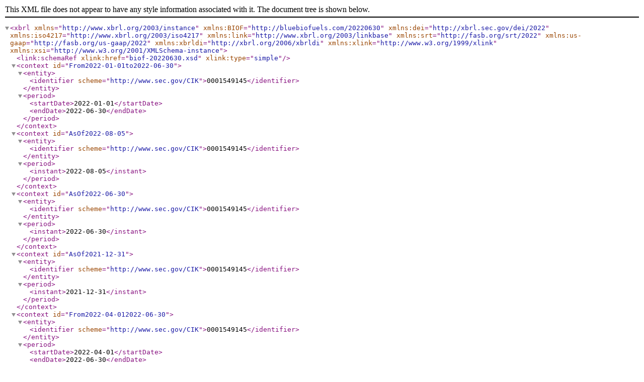

--- FILE ---
content_type: text/xml
request_url: https://www.sec.gov/Archives/edgar/data/1549145/000149315222021543/form10-q_htm.xml
body_size: 37759
content:
<?xml version="1.0" encoding="utf-8"?>
<xbrl
  xmlns="http://www.xbrl.org/2003/instance"
  xmlns:BIOF="http://bluebiofuels.com/20220630"
  xmlns:dei="http://xbrl.sec.gov/dei/2022"
  xmlns:iso4217="http://www.xbrl.org/2003/iso4217"
  xmlns:link="http://www.xbrl.org/2003/linkbase"
  xmlns:srt="http://fasb.org/srt/2022"
  xmlns:us-gaap="http://fasb.org/us-gaap/2022"
  xmlns:xbrldi="http://xbrl.org/2006/xbrldi"
  xmlns:xlink="http://www.w3.org/1999/xlink"
  xmlns:xsi="http://www.w3.org/2001/XMLSchema-instance">
    <link:schemaRef xlink:href="biof-20220630.xsd" xlink:type="simple"/>
    <context id="From2022-01-01to2022-06-30">
        <entity>
            <identifier scheme="http://www.sec.gov/CIK">0001549145</identifier>
        </entity>
        <period>
            <startDate>2022-01-01</startDate>
            <endDate>2022-06-30</endDate>
        </period>
    </context>
    <context id="AsOf2022-08-05">
        <entity>
            <identifier scheme="http://www.sec.gov/CIK">0001549145</identifier>
        </entity>
        <period>
            <instant>2022-08-05</instant>
        </period>
    </context>
    <context id="AsOf2022-06-30">
        <entity>
            <identifier scheme="http://www.sec.gov/CIK">0001549145</identifier>
        </entity>
        <period>
            <instant>2022-06-30</instant>
        </period>
    </context>
    <context id="AsOf2021-12-31">
        <entity>
            <identifier scheme="http://www.sec.gov/CIK">0001549145</identifier>
        </entity>
        <period>
            <instant>2021-12-31</instant>
        </period>
    </context>
    <context id="From2022-04-012022-06-30">
        <entity>
            <identifier scheme="http://www.sec.gov/CIK">0001549145</identifier>
        </entity>
        <period>
            <startDate>2022-04-01</startDate>
            <endDate>2022-06-30</endDate>
        </period>
    </context>
    <context id="From2021-04-012021-06-30">
        <entity>
            <identifier scheme="http://www.sec.gov/CIK">0001549145</identifier>
        </entity>
        <period>
            <startDate>2021-04-01</startDate>
            <endDate>2021-06-30</endDate>
        </period>
    </context>
    <context id="From2021-01-012021-06-30">
        <entity>
            <identifier scheme="http://www.sec.gov/CIK">0001549145</identifier>
        </entity>
        <period>
            <startDate>2021-01-01</startDate>
            <endDate>2021-06-30</endDate>
        </period>
    </context>
    <context id="AsOf2021-12-31_us-gaap_CommonStockMember">
        <entity>
            <identifier scheme="http://www.sec.gov/CIK">0001549145</identifier>
            <segment>
                <xbrldi:explicitMember dimension="us-gaap:StatementEquityComponentsAxis">us-gaap:CommonStockMember</xbrldi:explicitMember>
            </segment>
        </entity>
        <period>
            <instant>2021-12-31</instant>
        </period>
    </context>
    <context id="AsOf2021-12-31_us-gaap_PreferredStockMember">
        <entity>
            <identifier scheme="http://www.sec.gov/CIK">0001549145</identifier>
            <segment>
                <xbrldi:explicitMember dimension="us-gaap:StatementEquityComponentsAxis">us-gaap:PreferredStockMember</xbrldi:explicitMember>
            </segment>
        </entity>
        <period>
            <instant>2021-12-31</instant>
        </period>
    </context>
    <context id="AsOf2021-12-31_us-gaap_AdditionalPaidInCapitalMember">
        <entity>
            <identifier scheme="http://www.sec.gov/CIK">0001549145</identifier>
            <segment>
                <xbrldi:explicitMember dimension="us-gaap:StatementEquityComponentsAxis">us-gaap:AdditionalPaidInCapitalMember</xbrldi:explicitMember>
            </segment>
        </entity>
        <period>
            <instant>2021-12-31</instant>
        </period>
    </context>
    <context id="AsOf2021-12-31_us-gaap_RetainedEarningsMember">
        <entity>
            <identifier scheme="http://www.sec.gov/CIK">0001549145</identifier>
            <segment>
                <xbrldi:explicitMember dimension="us-gaap:StatementEquityComponentsAxis">us-gaap:RetainedEarningsMember</xbrldi:explicitMember>
            </segment>
        </entity>
        <period>
            <instant>2021-12-31</instant>
        </period>
    </context>
    <context id="AsOf2022-03-31_us-gaap_CommonStockMember">
        <entity>
            <identifier scheme="http://www.sec.gov/CIK">0001549145</identifier>
            <segment>
                <xbrldi:explicitMember dimension="us-gaap:StatementEquityComponentsAxis">us-gaap:CommonStockMember</xbrldi:explicitMember>
            </segment>
        </entity>
        <period>
            <instant>2022-03-31</instant>
        </period>
    </context>
    <context id="AsOf2022-03-31_us-gaap_PreferredStockMember">
        <entity>
            <identifier scheme="http://www.sec.gov/CIK">0001549145</identifier>
            <segment>
                <xbrldi:explicitMember dimension="us-gaap:StatementEquityComponentsAxis">us-gaap:PreferredStockMember</xbrldi:explicitMember>
            </segment>
        </entity>
        <period>
            <instant>2022-03-31</instant>
        </period>
    </context>
    <context id="AsOf2022-03-31_us-gaap_AdditionalPaidInCapitalMember">
        <entity>
            <identifier scheme="http://www.sec.gov/CIK">0001549145</identifier>
            <segment>
                <xbrldi:explicitMember dimension="us-gaap:StatementEquityComponentsAxis">us-gaap:AdditionalPaidInCapitalMember</xbrldi:explicitMember>
            </segment>
        </entity>
        <period>
            <instant>2022-03-31</instant>
        </period>
    </context>
    <context id="AsOf2022-03-31_us-gaap_RetainedEarningsMember">
        <entity>
            <identifier scheme="http://www.sec.gov/CIK">0001549145</identifier>
            <segment>
                <xbrldi:explicitMember dimension="us-gaap:StatementEquityComponentsAxis">us-gaap:RetainedEarningsMember</xbrldi:explicitMember>
            </segment>
        </entity>
        <period>
            <instant>2022-03-31</instant>
        </period>
    </context>
    <context id="AsOf2022-03-31">
        <entity>
            <identifier scheme="http://www.sec.gov/CIK">0001549145</identifier>
        </entity>
        <period>
            <instant>2022-03-31</instant>
        </period>
    </context>
    <context id="AsOf2020-12-31_us-gaap_CommonStockMember">
        <entity>
            <identifier scheme="http://www.sec.gov/CIK">0001549145</identifier>
            <segment>
                <xbrldi:explicitMember dimension="us-gaap:StatementEquityComponentsAxis">us-gaap:CommonStockMember</xbrldi:explicitMember>
            </segment>
        </entity>
        <period>
            <instant>2020-12-31</instant>
        </period>
    </context>
    <context id="AsOf2020-12-31_us-gaap_PreferredStockMember">
        <entity>
            <identifier scheme="http://www.sec.gov/CIK">0001549145</identifier>
            <segment>
                <xbrldi:explicitMember dimension="us-gaap:StatementEquityComponentsAxis">us-gaap:PreferredStockMember</xbrldi:explicitMember>
            </segment>
        </entity>
        <period>
            <instant>2020-12-31</instant>
        </period>
    </context>
    <context id="AsOf2020-12-31_us-gaap_AdditionalPaidInCapitalMember">
        <entity>
            <identifier scheme="http://www.sec.gov/CIK">0001549145</identifier>
            <segment>
                <xbrldi:explicitMember dimension="us-gaap:StatementEquityComponentsAxis">us-gaap:AdditionalPaidInCapitalMember</xbrldi:explicitMember>
            </segment>
        </entity>
        <period>
            <instant>2020-12-31</instant>
        </period>
    </context>
    <context id="AsOf2020-12-31_us-gaap_RetainedEarningsMember">
        <entity>
            <identifier scheme="http://www.sec.gov/CIK">0001549145</identifier>
            <segment>
                <xbrldi:explicitMember dimension="us-gaap:StatementEquityComponentsAxis">us-gaap:RetainedEarningsMember</xbrldi:explicitMember>
            </segment>
        </entity>
        <period>
            <instant>2020-12-31</instant>
        </period>
    </context>
    <context id="AsOf2020-12-31">
        <entity>
            <identifier scheme="http://www.sec.gov/CIK">0001549145</identifier>
        </entity>
        <period>
            <instant>2020-12-31</instant>
        </period>
    </context>
    <context id="AsOf2021-03-31_us-gaap_CommonStockMember">
        <entity>
            <identifier scheme="http://www.sec.gov/CIK">0001549145</identifier>
            <segment>
                <xbrldi:explicitMember dimension="us-gaap:StatementEquityComponentsAxis">us-gaap:CommonStockMember</xbrldi:explicitMember>
            </segment>
        </entity>
        <period>
            <instant>2021-03-31</instant>
        </period>
    </context>
    <context id="AsOf2021-03-31_us-gaap_PreferredStockMember">
        <entity>
            <identifier scheme="http://www.sec.gov/CIK">0001549145</identifier>
            <segment>
                <xbrldi:explicitMember dimension="us-gaap:StatementEquityComponentsAxis">us-gaap:PreferredStockMember</xbrldi:explicitMember>
            </segment>
        </entity>
        <period>
            <instant>2021-03-31</instant>
        </period>
    </context>
    <context id="AsOf2021-03-31_us-gaap_AdditionalPaidInCapitalMember">
        <entity>
            <identifier scheme="http://www.sec.gov/CIK">0001549145</identifier>
            <segment>
                <xbrldi:explicitMember dimension="us-gaap:StatementEquityComponentsAxis">us-gaap:AdditionalPaidInCapitalMember</xbrldi:explicitMember>
            </segment>
        </entity>
        <period>
            <instant>2021-03-31</instant>
        </period>
    </context>
    <context id="AsOf2021-03-31_us-gaap_RetainedEarningsMember">
        <entity>
            <identifier scheme="http://www.sec.gov/CIK">0001549145</identifier>
            <segment>
                <xbrldi:explicitMember dimension="us-gaap:StatementEquityComponentsAxis">us-gaap:RetainedEarningsMember</xbrldi:explicitMember>
            </segment>
        </entity>
        <period>
            <instant>2021-03-31</instant>
        </period>
    </context>
    <context id="AsOf2021-03-31">
        <entity>
            <identifier scheme="http://www.sec.gov/CIK">0001549145</identifier>
        </entity>
        <period>
            <instant>2021-03-31</instant>
        </period>
    </context>
    <context id="From2022-01-012022-03-31_us-gaap_CommonStockMember">
        <entity>
            <identifier scheme="http://www.sec.gov/CIK">0001549145</identifier>
            <segment>
                <xbrldi:explicitMember dimension="us-gaap:StatementEquityComponentsAxis">us-gaap:CommonStockMember</xbrldi:explicitMember>
            </segment>
        </entity>
        <period>
            <startDate>2022-01-01</startDate>
            <endDate>2022-03-31</endDate>
        </period>
    </context>
    <context id="From2022-01-012022-03-31_us-gaap_PreferredStockMember">
        <entity>
            <identifier scheme="http://www.sec.gov/CIK">0001549145</identifier>
            <segment>
                <xbrldi:explicitMember dimension="us-gaap:StatementEquityComponentsAxis">us-gaap:PreferredStockMember</xbrldi:explicitMember>
            </segment>
        </entity>
        <period>
            <startDate>2022-01-01</startDate>
            <endDate>2022-03-31</endDate>
        </period>
    </context>
    <context id="From2022-01-012022-03-31_us-gaap_AdditionalPaidInCapitalMember">
        <entity>
            <identifier scheme="http://www.sec.gov/CIK">0001549145</identifier>
            <segment>
                <xbrldi:explicitMember dimension="us-gaap:StatementEquityComponentsAxis">us-gaap:AdditionalPaidInCapitalMember</xbrldi:explicitMember>
            </segment>
        </entity>
        <period>
            <startDate>2022-01-01</startDate>
            <endDate>2022-03-31</endDate>
        </period>
    </context>
    <context id="From2022-01-012022-03-31_us-gaap_RetainedEarningsMember">
        <entity>
            <identifier scheme="http://www.sec.gov/CIK">0001549145</identifier>
            <segment>
                <xbrldi:explicitMember dimension="us-gaap:StatementEquityComponentsAxis">us-gaap:RetainedEarningsMember</xbrldi:explicitMember>
            </segment>
        </entity>
        <period>
            <startDate>2022-01-01</startDate>
            <endDate>2022-03-31</endDate>
        </period>
    </context>
    <context id="From2022-01-012022-03-31">
        <entity>
            <identifier scheme="http://www.sec.gov/CIK">0001549145</identifier>
        </entity>
        <period>
            <startDate>2022-01-01</startDate>
            <endDate>2022-03-31</endDate>
        </period>
    </context>
    <context id="From2022-04-012022-06-30_us-gaap_CommonStockMember">
        <entity>
            <identifier scheme="http://www.sec.gov/CIK">0001549145</identifier>
            <segment>
                <xbrldi:explicitMember dimension="us-gaap:StatementEquityComponentsAxis">us-gaap:CommonStockMember</xbrldi:explicitMember>
            </segment>
        </entity>
        <period>
            <startDate>2022-04-01</startDate>
            <endDate>2022-06-30</endDate>
        </period>
    </context>
    <context id="From2022-04-012022-06-30_us-gaap_PreferredStockMember">
        <entity>
            <identifier scheme="http://www.sec.gov/CIK">0001549145</identifier>
            <segment>
                <xbrldi:explicitMember dimension="us-gaap:StatementEquityComponentsAxis">us-gaap:PreferredStockMember</xbrldi:explicitMember>
            </segment>
        </entity>
        <period>
            <startDate>2022-04-01</startDate>
            <endDate>2022-06-30</endDate>
        </period>
    </context>
    <context id="From2022-04-012022-06-30_us-gaap_AdditionalPaidInCapitalMember">
        <entity>
            <identifier scheme="http://www.sec.gov/CIK">0001549145</identifier>
            <segment>
                <xbrldi:explicitMember dimension="us-gaap:StatementEquityComponentsAxis">us-gaap:AdditionalPaidInCapitalMember</xbrldi:explicitMember>
            </segment>
        </entity>
        <period>
            <startDate>2022-04-01</startDate>
            <endDate>2022-06-30</endDate>
        </period>
    </context>
    <context id="From2022-04-012022-06-30_us-gaap_RetainedEarningsMember">
        <entity>
            <identifier scheme="http://www.sec.gov/CIK">0001549145</identifier>
            <segment>
                <xbrldi:explicitMember dimension="us-gaap:StatementEquityComponentsAxis">us-gaap:RetainedEarningsMember</xbrldi:explicitMember>
            </segment>
        </entity>
        <period>
            <startDate>2022-04-01</startDate>
            <endDate>2022-06-30</endDate>
        </period>
    </context>
    <context id="From2021-01-012021-03-31_us-gaap_CommonStockMember">
        <entity>
            <identifier scheme="http://www.sec.gov/CIK">0001549145</identifier>
            <segment>
                <xbrldi:explicitMember dimension="us-gaap:StatementEquityComponentsAxis">us-gaap:CommonStockMember</xbrldi:explicitMember>
            </segment>
        </entity>
        <period>
            <startDate>2021-01-01</startDate>
            <endDate>2021-03-31</endDate>
        </period>
    </context>
    <context id="From2021-01-012021-03-31_us-gaap_PreferredStockMember">
        <entity>
            <identifier scheme="http://www.sec.gov/CIK">0001549145</identifier>
            <segment>
                <xbrldi:explicitMember dimension="us-gaap:StatementEquityComponentsAxis">us-gaap:PreferredStockMember</xbrldi:explicitMember>
            </segment>
        </entity>
        <period>
            <startDate>2021-01-01</startDate>
            <endDate>2021-03-31</endDate>
        </period>
    </context>
    <context id="From2021-01-012021-03-31_us-gaap_AdditionalPaidInCapitalMember">
        <entity>
            <identifier scheme="http://www.sec.gov/CIK">0001549145</identifier>
            <segment>
                <xbrldi:explicitMember dimension="us-gaap:StatementEquityComponentsAxis">us-gaap:AdditionalPaidInCapitalMember</xbrldi:explicitMember>
            </segment>
        </entity>
        <period>
            <startDate>2021-01-01</startDate>
            <endDate>2021-03-31</endDate>
        </period>
    </context>
    <context id="From2021-01-012021-03-31_us-gaap_RetainedEarningsMember">
        <entity>
            <identifier scheme="http://www.sec.gov/CIK">0001549145</identifier>
            <segment>
                <xbrldi:explicitMember dimension="us-gaap:StatementEquityComponentsAxis">us-gaap:RetainedEarningsMember</xbrldi:explicitMember>
            </segment>
        </entity>
        <period>
            <startDate>2021-01-01</startDate>
            <endDate>2021-03-31</endDate>
        </period>
    </context>
    <context id="From2021-01-012021-03-31">
        <entity>
            <identifier scheme="http://www.sec.gov/CIK">0001549145</identifier>
        </entity>
        <period>
            <startDate>2021-01-01</startDate>
            <endDate>2021-03-31</endDate>
        </period>
    </context>
    <context id="From2021-04-012021-06-30_us-gaap_CommonStockMember">
        <entity>
            <identifier scheme="http://www.sec.gov/CIK">0001549145</identifier>
            <segment>
                <xbrldi:explicitMember dimension="us-gaap:StatementEquityComponentsAxis">us-gaap:CommonStockMember</xbrldi:explicitMember>
            </segment>
        </entity>
        <period>
            <startDate>2021-04-01</startDate>
            <endDate>2021-06-30</endDate>
        </period>
    </context>
    <context id="From2021-04-012021-06-30_us-gaap_PreferredStockMember">
        <entity>
            <identifier scheme="http://www.sec.gov/CIK">0001549145</identifier>
            <segment>
                <xbrldi:explicitMember dimension="us-gaap:StatementEquityComponentsAxis">us-gaap:PreferredStockMember</xbrldi:explicitMember>
            </segment>
        </entity>
        <period>
            <startDate>2021-04-01</startDate>
            <endDate>2021-06-30</endDate>
        </period>
    </context>
    <context id="From2021-04-012021-06-30_us-gaap_AdditionalPaidInCapitalMember">
        <entity>
            <identifier scheme="http://www.sec.gov/CIK">0001549145</identifier>
            <segment>
                <xbrldi:explicitMember dimension="us-gaap:StatementEquityComponentsAxis">us-gaap:AdditionalPaidInCapitalMember</xbrldi:explicitMember>
            </segment>
        </entity>
        <period>
            <startDate>2021-04-01</startDate>
            <endDate>2021-06-30</endDate>
        </period>
    </context>
    <context id="From2021-04-012021-06-30_us-gaap_RetainedEarningsMember">
        <entity>
            <identifier scheme="http://www.sec.gov/CIK">0001549145</identifier>
            <segment>
                <xbrldi:explicitMember dimension="us-gaap:StatementEquityComponentsAxis">us-gaap:RetainedEarningsMember</xbrldi:explicitMember>
            </segment>
        </entity>
        <period>
            <startDate>2021-04-01</startDate>
            <endDate>2021-06-30</endDate>
        </period>
    </context>
    <context id="AsOf2022-06-30_us-gaap_CommonStockMember">
        <entity>
            <identifier scheme="http://www.sec.gov/CIK">0001549145</identifier>
            <segment>
                <xbrldi:explicitMember dimension="us-gaap:StatementEquityComponentsAxis">us-gaap:CommonStockMember</xbrldi:explicitMember>
            </segment>
        </entity>
        <period>
            <instant>2022-06-30</instant>
        </period>
    </context>
    <context id="AsOf2022-06-30_us-gaap_PreferredStockMember">
        <entity>
            <identifier scheme="http://www.sec.gov/CIK">0001549145</identifier>
            <segment>
                <xbrldi:explicitMember dimension="us-gaap:StatementEquityComponentsAxis">us-gaap:PreferredStockMember</xbrldi:explicitMember>
            </segment>
        </entity>
        <period>
            <instant>2022-06-30</instant>
        </period>
    </context>
    <context id="AsOf2022-06-30_us-gaap_AdditionalPaidInCapitalMember">
        <entity>
            <identifier scheme="http://www.sec.gov/CIK">0001549145</identifier>
            <segment>
                <xbrldi:explicitMember dimension="us-gaap:StatementEquityComponentsAxis">us-gaap:AdditionalPaidInCapitalMember</xbrldi:explicitMember>
            </segment>
        </entity>
        <period>
            <instant>2022-06-30</instant>
        </period>
    </context>
    <context id="AsOf2022-06-30_us-gaap_RetainedEarningsMember">
        <entity>
            <identifier scheme="http://www.sec.gov/CIK">0001549145</identifier>
            <segment>
                <xbrldi:explicitMember dimension="us-gaap:StatementEquityComponentsAxis">us-gaap:RetainedEarningsMember</xbrldi:explicitMember>
            </segment>
        </entity>
        <period>
            <instant>2022-06-30</instant>
        </period>
    </context>
    <context id="AsOf2021-06-30_us-gaap_CommonStockMember">
        <entity>
            <identifier scheme="http://www.sec.gov/CIK">0001549145</identifier>
            <segment>
                <xbrldi:explicitMember dimension="us-gaap:StatementEquityComponentsAxis">us-gaap:CommonStockMember</xbrldi:explicitMember>
            </segment>
        </entity>
        <period>
            <instant>2021-06-30</instant>
        </period>
    </context>
    <context id="AsOf2021-06-30_us-gaap_PreferredStockMember">
        <entity>
            <identifier scheme="http://www.sec.gov/CIK">0001549145</identifier>
            <segment>
                <xbrldi:explicitMember dimension="us-gaap:StatementEquityComponentsAxis">us-gaap:PreferredStockMember</xbrldi:explicitMember>
            </segment>
        </entity>
        <period>
            <instant>2021-06-30</instant>
        </period>
    </context>
    <context id="AsOf2021-06-30_us-gaap_AdditionalPaidInCapitalMember">
        <entity>
            <identifier scheme="http://www.sec.gov/CIK">0001549145</identifier>
            <segment>
                <xbrldi:explicitMember dimension="us-gaap:StatementEquityComponentsAxis">us-gaap:AdditionalPaidInCapitalMember</xbrldi:explicitMember>
            </segment>
        </entity>
        <period>
            <instant>2021-06-30</instant>
        </period>
    </context>
    <context id="AsOf2021-06-30_us-gaap_RetainedEarningsMember">
        <entity>
            <identifier scheme="http://www.sec.gov/CIK">0001549145</identifier>
            <segment>
                <xbrldi:explicitMember dimension="us-gaap:StatementEquityComponentsAxis">us-gaap:RetainedEarningsMember</xbrldi:explicitMember>
            </segment>
        </entity>
        <period>
            <instant>2021-06-30</instant>
        </period>
    </context>
    <context id="AsOf2021-06-30">
        <entity>
            <identifier scheme="http://www.sec.gov/CIK">0001549145</identifier>
        </entity>
        <period>
            <instant>2021-06-30</instant>
        </period>
    </context>
    <context id="From2022-01-012022-06-30_custom_IssuanceDateAprilNineteenTwoThousandTwentyTwoMember_us-gaap_WarrantMember">
        <entity>
            <identifier scheme="http://www.sec.gov/CIK">0001549145</identifier>
            <segment>
                <xbrldi:explicitMember dimension="us-gaap:AwardDateAxis">BIOF:IssuanceDateAprilNineteenTwoThousandTwentyTwoMember</xbrldi:explicitMember>
                <xbrldi:explicitMember dimension="us-gaap:StatementEquityComponentsAxis">us-gaap:WarrantMember</xbrldi:explicitMember>
            </segment>
        </entity>
        <period>
            <startDate>2022-01-01</startDate>
            <endDate>2022-06-30</endDate>
        </period>
    </context>
    <context id="From2022-01-012022-06-30_custom_IssuanceDateJuneTwentyOneTwoThousandTwentyTwoMember_us-gaap_WarrantMember">
        <entity>
            <identifier scheme="http://www.sec.gov/CIK">0001549145</identifier>
            <segment>
                <xbrldi:explicitMember dimension="us-gaap:AwardDateAxis">BIOF:IssuanceDateJuneTwentyOneTwoThousandTwentyTwoMember</xbrldi:explicitMember>
                <xbrldi:explicitMember dimension="us-gaap:StatementEquityComponentsAxis">us-gaap:WarrantMember</xbrldi:explicitMember>
            </segment>
        </entity>
        <period>
            <startDate>2022-01-01</startDate>
            <endDate>2022-06-30</endDate>
        </period>
    </context>
    <context id="AsOf2022-06-30_custom_IssuanceDateAprilNineteenTwoThousandTwentyTwoMember_us-gaap_WarrantMember">
        <entity>
            <identifier scheme="http://www.sec.gov/CIK">0001549145</identifier>
            <segment>
                <xbrldi:explicitMember dimension="us-gaap:AwardDateAxis">BIOF:IssuanceDateAprilNineteenTwoThousandTwentyTwoMember</xbrldi:explicitMember>
                <xbrldi:explicitMember dimension="us-gaap:StatementEquityComponentsAxis">us-gaap:WarrantMember</xbrldi:explicitMember>
            </segment>
        </entity>
        <period>
            <instant>2022-06-30</instant>
        </period>
    </context>
    <context id="AsOf2022-06-30_custom_IssuanceDateJuneTwentyOneTwoThousandTwentyTwoMember_us-gaap_WarrantMember">
        <entity>
            <identifier scheme="http://www.sec.gov/CIK">0001549145</identifier>
            <segment>
                <xbrldi:explicitMember dimension="us-gaap:AwardDateAxis">BIOF:IssuanceDateJuneTwentyOneTwoThousandTwentyTwoMember</xbrldi:explicitMember>
                <xbrldi:explicitMember dimension="us-gaap:StatementEquityComponentsAxis">us-gaap:WarrantMember</xbrldi:explicitMember>
            </segment>
        </entity>
        <period>
            <instant>2022-06-30</instant>
        </period>
    </context>
    <context id="From2022-01-012022-06-30_srt_MinimumMember">
        <entity>
            <identifier scheme="http://www.sec.gov/CIK">0001549145</identifier>
            <segment>
                <xbrldi:explicitMember dimension="srt:RangeAxis">srt:MinimumMember</xbrldi:explicitMember>
            </segment>
        </entity>
        <period>
            <startDate>2022-01-01</startDate>
            <endDate>2022-06-30</endDate>
        </period>
    </context>
    <context id="From2022-01-012022-06-30_srt_MaximumMember">
        <entity>
            <identifier scheme="http://www.sec.gov/CIK">0001549145</identifier>
            <segment>
                <xbrldi:explicitMember dimension="srt:RangeAxis">srt:MaximumMember</xbrldi:explicitMember>
            </segment>
        </entity>
        <period>
            <startDate>2022-01-01</startDate>
            <endDate>2022-06-30</endDate>
        </period>
    </context>
    <context id="From2022-01-012022-06-30_us-gaap_PatentsMember">
        <entity>
            <identifier scheme="http://www.sec.gov/CIK">0001549145</identifier>
            <segment>
                <xbrldi:explicitMember dimension="us-gaap:FiniteLivedIntangibleAssetsByMajorClassAxis">us-gaap:PatentsMember</xbrldi:explicitMember>
            </segment>
        </entity>
        <period>
            <startDate>2022-01-01</startDate>
            <endDate>2022-06-30</endDate>
        </period>
    </context>
    <context id="From2022-01-012022-06-30_custom_OfficeAndLaboratorySpaceMember">
        <entity>
            <identifier scheme="http://www.sec.gov/CIK">0001549145</identifier>
            <segment>
                <xbrldi:explicitMember dimension="us-gaap:PropertyPlantAndEquipmentByTypeAxis">BIOF:OfficeAndLaboratorySpaceMember</xbrldi:explicitMember>
            </segment>
        </entity>
        <period>
            <startDate>2022-01-01</startDate>
            <endDate>2022-06-30</endDate>
        </period>
    </context>
    <context id="From2022-01-012022-01-02">
        <entity>
            <identifier scheme="http://www.sec.gov/CIK">0001549145</identifier>
        </entity>
        <period>
            <startDate>2022-01-01</startDate>
            <endDate>2022-01-02</endDate>
        </period>
    </context>
    <context id="From2022-07-012022-08-05_us-gaap_SubsequentEventMember">
        <entity>
            <identifier scheme="http://www.sec.gov/CIK">0001549145</identifier>
            <segment>
                <xbrldi:explicitMember dimension="us-gaap:SubsequentEventTypeAxis">us-gaap:SubsequentEventMember</xbrldi:explicitMember>
            </segment>
        </entity>
        <period>
            <startDate>2022-07-01</startDate>
            <endDate>2022-08-05</endDate>
        </period>
    </context>
    <unit id="USD">
        <measure>iso4217:USD</measure>
    </unit>
    <unit id="Shares">
        <measure>shares</measure>
    </unit>
    <unit id="USDPShares">
        <divide>
            <unitNumerator>
                <measure>iso4217:USD</measure>
            </unitNumerator>
            <unitDenominator>
                <measure>shares</measure>
            </unitDenominator>
        </divide>
    </unit>
    <unit id="Pure">
        <measure>pure</measure>
    </unit>
    <dei:EntityCentralIndexKey contextRef="From2022-01-01to2022-06-30">0001549145</dei:EntityCentralIndexKey>
    <dei:AmendmentFlag contextRef="From2022-01-01to2022-06-30">false</dei:AmendmentFlag>
    <dei:CurrentFiscalYearEndDate contextRef="From2022-01-01to2022-06-30">--12-31</dei:CurrentFiscalYearEndDate>
    <dei:DocumentFiscalPeriodFocus contextRef="From2022-01-01to2022-06-30">Q2</dei:DocumentFiscalPeriodFocus>
    <dei:DocumentQuarterlyReport contextRef="From2022-01-01to2022-06-30">true</dei:DocumentQuarterlyReport>
    <dei:DocumentTransitionReport contextRef="From2022-01-01to2022-06-30">false</dei:DocumentTransitionReport>
    <us-gaap:PreferredStockValue
      contextRef="AsOf2022-06-30"
      id="xdx2ixbrl0123"
      unitRef="USD"
      xsi:nil="true"/>
    <us-gaap:PreferredStockValue
      contextRef="AsOf2021-12-31"
      id="xdx2ixbrl0124"
      unitRef="USD"
      xsi:nil="true"/>
    <us-gaap:RevenueFromContractWithCustomerExcludingAssessedTax
      contextRef="From2022-04-012022-06-30"
      id="xdx2ixbrl0176"
      unitRef="USD"
      xsi:nil="true"/>
    <us-gaap:RevenueFromContractWithCustomerExcludingAssessedTax
      contextRef="From2021-04-012021-06-30"
      id="xdx2ixbrl0177"
      unitRef="USD"
      xsi:nil="true"/>
    <us-gaap:RevenueFromContractWithCustomerExcludingAssessedTax
      contextRef="From2022-01-01to2022-06-30"
      id="xdx2ixbrl0178"
      unitRef="USD"
      xsi:nil="true"/>
    <us-gaap:RevenueFromContractWithCustomerExcludingAssessedTax
      contextRef="From2021-01-012021-06-30"
      id="xdx2ixbrl0179"
      unitRef="USD"
      xsi:nil="true"/>
    <us-gaap:GainLossOnDispositionOfAssets1
      contextRef="From2021-04-012021-06-30"
      id="xdx2ixbrl0197"
      unitRef="USD"
      xsi:nil="true"/>
    <BIOF:LoanForgiveness
      contextRef="From2022-04-012022-06-30"
      id="xdx2ixbrl0216"
      unitRef="USD"
      xsi:nil="true"/>
    <BIOF:LoanForgiveness
      contextRef="From2022-01-01to2022-06-30"
      id="xdx2ixbrl0218"
      unitRef="USD"
      xsi:nil="true"/>
    <us-gaap:IncomeTaxExpenseBenefit
      contextRef="From2022-04-012022-06-30"
      id="xdx2ixbrl0241"
      unitRef="USD"
      xsi:nil="true"/>
    <us-gaap:IncomeTaxExpenseBenefit
      contextRef="From2021-04-012021-06-30"
      id="xdx2ixbrl0242"
      unitRef="USD"
      xsi:nil="true"/>
    <us-gaap:StockholdersEquity
      contextRef="AsOf2021-12-31_us-gaap_PreferredStockMember"
      id="xdx2ixbrl0267"
      unitRef="USD"
      xsi:nil="true"/>
    <us-gaap:SharesOutstanding
      contextRef="AsOf2021-12-31_us-gaap_PreferredStockMember"
      id="xdx2ixbrl0274"
      unitRef="Shares"
      xsi:nil="true"/>
    <us-gaap:StockIssuedDuringPeriodValueIssuedForServices
      contextRef="From2022-01-012022-03-31_us-gaap_PreferredStockMember"
      id="xdx2ixbrl0277"
      unitRef="USD"
      xsi:nil="true"/>
    <us-gaap:StockIssuedDuringPeriodValueIssuedForServices
      contextRef="From2022-01-012022-03-31_us-gaap_RetainedEarningsMember"
      id="xdx2ixbrl0279"
      unitRef="USD"
      xsi:nil="true"/>
    <BIOF:StockIssuedDuringPeriodValueStockOptionsExercised1
      contextRef="From2022-01-012022-03-31_us-gaap_PreferredStockMember"
      id="xdx2ixbrl0285"
      unitRef="USD"
      xsi:nil="true"/>
    <BIOF:StockIssuedDuringPeriodValueStockOptionsExercised1
      contextRef="From2022-01-012022-03-31_us-gaap_RetainedEarningsMember"
      id="xdx2ixbrl0287"
      unitRef="USD"
      xsi:nil="true"/>
    <us-gaap:AdjustmentsToAdditionalPaidInCapitalSharebasedCompensationRequisiteServicePeriodRecognitionValue
      contextRef="From2022-01-012022-03-31_us-gaap_PreferredStockMember"
      id="xdx2ixbrl0293"
      unitRef="USD"
      xsi:nil="true"/>
    <us-gaap:AdjustmentsToAdditionalPaidInCapitalSharebasedCompensationRequisiteServicePeriodRecognitionValue
      contextRef="From2022-01-012022-03-31_us-gaap_RetainedEarningsMember"
      id="xdx2ixbrl0295"
      unitRef="USD"
      xsi:nil="true"/>
    <us-gaap:StockholdersEquity
      contextRef="AsOf2022-03-31_us-gaap_PreferredStockMember"
      id="xdx2ixbrl0307"
      unitRef="USD"
      xsi:nil="true"/>
    <us-gaap:SharesOutstanding
      contextRef="AsOf2022-03-31_us-gaap_PreferredStockMember"
      id="xdx2ixbrl0314"
      unitRef="Shares"
      xsi:nil="true"/>
    <us-gaap:StockIssuedDuringPeriodValueIssuedForServices
      contextRef="From2022-04-012022-06-30_us-gaap_PreferredStockMember"
      id="xdx2ixbrl0317"
      unitRef="USD"
      xsi:nil="true"/>
    <us-gaap:StockIssuedDuringPeriodValueIssuedForServices
      contextRef="From2022-04-012022-06-30_us-gaap_RetainedEarningsMember"
      id="xdx2ixbrl0319"
      unitRef="USD"
      xsi:nil="true"/>
    <BIOF:StockIssuedDuringPeriodValueStockOptionsExercised1
      contextRef="From2022-04-012022-06-30_us-gaap_PreferredStockMember"
      id="xdx2ixbrl0325"
      unitRef="USD"
      xsi:nil="true"/>
    <BIOF:StockIssuedDuringPeriodValueStockOptionsExercised1
      contextRef="From2022-04-012022-06-30_us-gaap_RetainedEarningsMember"
      id="xdx2ixbrl0327"
      unitRef="USD"
      xsi:nil="true"/>
    <us-gaap:AdjustmentsToAdditionalPaidInCapitalSharebasedCompensationRequisiteServicePeriodRecognitionValue
      contextRef="From2022-04-012022-06-30_us-gaap_PreferredStockMember"
      id="xdx2ixbrl0333"
      unitRef="USD"
      xsi:nil="true"/>
    <us-gaap:AdjustmentsToAdditionalPaidInCapitalSharebasedCompensationRequisiteServicePeriodRecognitionValue
      contextRef="From2022-04-012022-06-30_us-gaap_RetainedEarningsMember"
      id="xdx2ixbrl0335"
      unitRef="USD"
      xsi:nil="true"/>
    <BIOF:IssuanceOfCommonStockAndWarrantsForCashThroughPpm
      contextRef="From2022-04-012022-06-30_us-gaap_PreferredStockMember"
      id="xdx2ixbrl0341"
      unitRef="USD"
      xsi:nil="true"/>
    <BIOF:IssuanceOfCommonStockAndWarrantsForCashThroughPpm
      contextRef="From2022-04-012022-06-30_us-gaap_RetainedEarningsMember"
      id="xdx2ixbrl0343"
      unitRef="USD"
      xsi:nil="true"/>
    <us-gaap:StockholdersEquity
      contextRef="AsOf2022-06-30_us-gaap_PreferredStockMember"
      id="xdx2ixbrl0355"
      unitRef="USD"
      xsi:nil="true"/>
    <us-gaap:SharesOutstanding
      contextRef="AsOf2022-06-30_us-gaap_PreferredStockMember"
      id="xdx2ixbrl0362"
      unitRef="Shares"
      xsi:nil="true"/>
    <us-gaap:StockholdersEquity
      contextRef="AsOf2020-12-31_us-gaap_PreferredStockMember"
      id="xdx2ixbrl0365"
      unitRef="USD"
      xsi:nil="true"/>
    <us-gaap:SharesOutstanding
      contextRef="AsOf2020-12-31_us-gaap_PreferredStockMember"
      id="xdx2ixbrl0372"
      unitRef="Shares"
      xsi:nil="true"/>
    <us-gaap:StockIssuedDuringPeriodValueIssuedForServices
      contextRef="From2021-01-012021-03-31_us-gaap_PreferredStockMember"
      id="xdx2ixbrl0375"
      unitRef="USD"
      xsi:nil="true"/>
    <us-gaap:StockIssuedDuringPeriodValueIssuedForServices
      contextRef="From2021-01-012021-03-31_us-gaap_RetainedEarningsMember"
      id="xdx2ixbrl0377"
      unitRef="USD"
      xsi:nil="true"/>
    <us-gaap:AdjustmentsToAdditionalPaidInCapitalWarrantIssued
      contextRef="From2021-01-012021-03-31_us-gaap_CommonStockMember"
      id="xdx2ixbrl0382"
      unitRef="USD"
      xsi:nil="true"/>
    <us-gaap:AdjustmentsToAdditionalPaidInCapitalWarrantIssued
      contextRef="From2021-01-012021-03-31_us-gaap_PreferredStockMember"
      id="xdx2ixbrl0383"
      unitRef="USD"
      xsi:nil="true"/>
    <us-gaap:AdjustmentsToAdditionalPaidInCapitalWarrantIssued
      contextRef="From2021-01-012021-03-31_us-gaap_RetainedEarningsMember"
      id="xdx2ixbrl0385"
      unitRef="USD"
      xsi:nil="true"/>
    <BIOF:StockIssuedDuringPeriodValueWarrantsExercised
      contextRef="From2021-01-012021-03-31_us-gaap_PreferredStockMember"
      id="xdx2ixbrl0391"
      unitRef="USD"
      xsi:nil="true"/>
    <BIOF:StockIssuedDuringPeriodValueWarrantsExercised
      contextRef="From2021-01-012021-03-31_us-gaap_RetainedEarningsMember"
      id="xdx2ixbrl0393"
      unitRef="USD"
      xsi:nil="true"/>
    <BIOF:IssuanceOfCommonStockAndWarrantsForCashThroughPpm
      contextRef="From2021-01-012021-03-31_us-gaap_PreferredStockMember"
      id="xdx2ixbrl0399"
      unitRef="USD"
      xsi:nil="true"/>
    <BIOF:IssuanceOfCommonStockAndWarrantsForCashThroughPpm
      contextRef="From2021-01-012021-03-31_us-gaap_RetainedEarningsMember"
      id="xdx2ixbrl0401"
      unitRef="USD"
      xsi:nil="true"/>
    <us-gaap:StockIssuedDuringPeriodValueConversionOfUnits
      contextRef="From2021-01-012021-03-31_us-gaap_PreferredStockMember"
      id="xdx2ixbrl0407"
      unitRef="USD"
      xsi:nil="true"/>
    <us-gaap:StockIssuedDuringPeriodValueConversionOfUnits
      contextRef="From2021-01-012021-03-31_us-gaap_RetainedEarningsMember"
      id="xdx2ixbrl0409"
      unitRef="USD"
      xsi:nil="true"/>
    <us-gaap:AdjustmentsToAdditionalPaidInCapitalSharebasedCompensationRequisiteServicePeriodRecognitionValue
      contextRef="From2021-01-012021-03-31_us-gaap_CommonStockMember"
      id="xdx2ixbrl0414"
      unitRef="USD"
      xsi:nil="true"/>
    <BIOF:StockIssuedDuringPeriodValueStockOptionsExercised1
      contextRef="From2021-01-012021-03-31_us-gaap_PreferredStockMember"
      id="xdx2ixbrl0423"
      unitRef="USD"
      xsi:nil="true"/>
    <BIOF:StockIssuedDuringPeriodValueStockOptionsExercised1
      contextRef="From2021-01-012021-03-31_us-gaap_RetainedEarningsMember"
      id="xdx2ixbrl0425"
      unitRef="USD"
      xsi:nil="true"/>
    <us-gaap:StockIssuedDuringPeriodValueStockOptionsExercised
      contextRef="From2021-01-012021-03-31_us-gaap_PreferredStockMember"
      id="xdx2ixbrl0431"
      unitRef="USD"
      xsi:nil="true"/>
    <us-gaap:StockIssuedDuringPeriodValueStockOptionsExercised
      contextRef="From2021-01-012021-03-31_us-gaap_RetainedEarningsMember"
      id="xdx2ixbrl0433"
      unitRef="USD"
      xsi:nil="true"/>
    <us-gaap:StockholdersEquity
      contextRef="AsOf2021-03-31_us-gaap_PreferredStockMember"
      id="xdx2ixbrl0445"
      unitRef="USD"
      xsi:nil="true"/>
    <us-gaap:SharesOutstanding
      contextRef="AsOf2021-03-31_us-gaap_PreferredStockMember"
      id="xdx2ixbrl0452"
      unitRef="Shares"
      xsi:nil="true"/>
    <us-gaap:NetIncomeLoss
      contextRef="From2021-04-012021-06-30_us-gaap_PreferredStockMember"
      id="xdx2ixbrl0477"
      unitRef="USD"
      xsi:nil="true"/>
    <us-gaap:StockholdersEquity
      contextRef="AsOf2021-06-30_us-gaap_PreferredStockMember"
      id="xdx2ixbrl0483"
      unitRef="USD"
      xsi:nil="true"/>
    <us-gaap:SharesOutstanding
      contextRef="AsOf2021-06-30_us-gaap_PreferredStockMember"
      id="xdx2ixbrl0490"
      unitRef="Shares"
      xsi:nil="true"/>
    <BIOF:IncreaseDecreaseInForgivenessOfLoan
      contextRef="From2022-01-01to2022-06-30"
      id="xdx2ixbrl0525"
      unitRef="USD"
      xsi:nil="true"/>
    <us-gaap:InterestPaidNet
      contextRef="From2022-01-01to2022-06-30"
      id="xdx2ixbrl0573"
      unitRef="USD"
      xsi:nil="true"/>
    <us-gaap:InterestPaidNet
      contextRef="From2021-01-012021-06-30"
      id="xdx2ixbrl0574"
      unitRef="USD"
      xsi:nil="true"/>
    <us-gaap:IncomeTaxesPaidNet
      contextRef="From2022-01-01to2022-06-30"
      id="xdx2ixbrl0576"
      unitRef="USD"
      xsi:nil="true"/>
    <us-gaap:IncomeTaxesPaidNet
      contextRef="From2021-01-012021-06-30"
      id="xdx2ixbrl0577"
      unitRef="USD"
      xsi:nil="true"/>
    <BIOF:CashlessConversionOfWarrants
      contextRef="From2022-01-01to2022-06-30"
      id="xdx2ixbrl0582"
      unitRef="USD"
      xsi:nil="true"/>
    <BIOF:CashlessConversionOfWarrants
      contextRef="From2021-01-012021-06-30"
      id="xdx2ixbrl0583"
      unitRef="USD"
      xsi:nil="true"/>
    <BIOF:ConversionOfConvertibleDebentureToCommonStock
      contextRef="From2022-01-01to2022-06-30"
      id="xdx2ixbrl0585"
      unitRef="USD"
      xsi:nil="true"/>
    <dei:DocumentType contextRef="From2022-01-01to2022-06-30">10-Q</dei:DocumentType>
    <dei:DocumentPeriodEndDate contextRef="From2022-01-01to2022-06-30">2022-06-30</dei:DocumentPeriodEndDate>
    <dei:DocumentFiscalYearFocus contextRef="From2022-01-01to2022-06-30">2022</dei:DocumentFiscalYearFocus>
    <dei:EntityFileNumber contextRef="From2022-01-01to2022-06-30">000-54942</dei:EntityFileNumber>
    <dei:EntityRegistrantName contextRef="From2022-01-01to2022-06-30">BLUE BIOFUELS, INC.</dei:EntityRegistrantName>
    <dei:EntityIncorporationStateCountryCode contextRef="From2022-01-01to2022-06-30">NV</dei:EntityIncorporationStateCountryCode>
    <dei:EntityTaxIdentificationNumber contextRef="From2022-01-01to2022-06-30">45-4944960</dei:EntityTaxIdentificationNumber>
    <dei:EntityAddressAddressLine1 contextRef="From2022-01-01to2022-06-30">3710     Buckeye Street</dei:EntityAddressAddressLine1>
    <dei:EntityAddressAddressLine2 contextRef="From2022-01-01to2022-06-30">Suite 120</dei:EntityAddressAddressLine2>
    <dei:EntityAddressCityOrTown contextRef="From2022-01-01to2022-06-30">Palm     Beach Gardens</dei:EntityAddressCityOrTown>
    <dei:EntityAddressStateOrProvince contextRef="From2022-01-01to2022-06-30">FL</dei:EntityAddressStateOrProvince>
    <dei:EntityAddressPostalZipCode contextRef="From2022-01-01to2022-06-30">33410</dei:EntityAddressPostalZipCode>
    <dei:CityAreaCode contextRef="From2022-01-01to2022-06-30">888</dei:CityAreaCode>
    <dei:LocalPhoneNumber contextRef="From2022-01-01to2022-06-30">607-3555</dei:LocalPhoneNumber>
    <dei:Security12gTitle contextRef="From2022-01-01to2022-06-30">Common     Stock par value $0.001</dei:Security12gTitle>
    <dei:TradingSymbol contextRef="From2022-01-01to2022-06-30">BIOF</dei:TradingSymbol>
    <dei:EntityCurrentReportingStatus contextRef="From2022-01-01to2022-06-30">Yes</dei:EntityCurrentReportingStatus>
    <dei:EntityInteractiveDataCurrent contextRef="From2022-01-01to2022-06-30">Yes</dei:EntityInteractiveDataCurrent>
    <dei:EntityFilerCategory contextRef="From2022-01-01to2022-06-30">Non-accelerated Filer</dei:EntityFilerCategory>
    <dei:EntityEmergingGrowthCompany contextRef="From2022-01-01to2022-06-30">false</dei:EntityEmergingGrowthCompany>
    <dei:EntitySmallBusiness contextRef="From2022-01-01to2022-06-30">true</dei:EntitySmallBusiness>
    <dei:EntityShellCompany contextRef="From2022-01-01to2022-06-30">false</dei:EntityShellCompany>
    <dei:EntityCommonStockSharesOutstanding contextRef="AsOf2022-08-05" decimals="INF" unitRef="Shares">280414263</dei:EntityCommonStockSharesOutstanding>
    <us-gaap:CashAndCashEquivalentsAtCarryingValue contextRef="AsOf2022-06-30" decimals="0" unitRef="USD">628906</us-gaap:CashAndCashEquivalentsAtCarryingValue>
    <us-gaap:CashAndCashEquivalentsAtCarryingValue contextRef="AsOf2021-12-31" decimals="0" unitRef="USD">1164664</us-gaap:CashAndCashEquivalentsAtCarryingValue>
    <us-gaap:PrepaidExpenseCurrent contextRef="AsOf2022-06-30" decimals="0" unitRef="USD">111947</us-gaap:PrepaidExpenseCurrent>
    <us-gaap:PrepaidExpenseCurrent contextRef="AsOf2021-12-31" decimals="0" unitRef="USD">45051</us-gaap:PrepaidExpenseCurrent>
    <us-gaap:AssetsCurrent contextRef="AsOf2022-06-30" decimals="0" unitRef="USD">740853</us-gaap:AssetsCurrent>
    <us-gaap:AssetsCurrent contextRef="AsOf2021-12-31" decimals="0" unitRef="USD">1209715</us-gaap:AssetsCurrent>
    <us-gaap:AccumulatedDepreciationDepletionAndAmortizationPropertyPlantAndEquipment contextRef="AsOf2022-06-30" decimals="0" unitRef="USD">100189</us-gaap:AccumulatedDepreciationDepletionAndAmortizationPropertyPlantAndEquipment>
    <us-gaap:AccumulatedDepreciationDepletionAndAmortizationPropertyPlantAndEquipment contextRef="AsOf2021-12-31" decimals="0" unitRef="USD">273852</us-gaap:AccumulatedDepreciationDepletionAndAmortizationPropertyPlantAndEquipment>
    <us-gaap:PropertyPlantAndEquipmentNet contextRef="AsOf2022-06-30" decimals="0" unitRef="USD">311334</us-gaap:PropertyPlantAndEquipmentNet>
    <us-gaap:PropertyPlantAndEquipmentNet contextRef="AsOf2021-12-31" decimals="0" unitRef="USD">377645</us-gaap:PropertyPlantAndEquipmentNet>
    <us-gaap:SecurityDeposit contextRef="AsOf2022-06-30" decimals="0" unitRef="USD">30276</us-gaap:SecurityDeposit>
    <us-gaap:SecurityDeposit contextRef="AsOf2021-12-31" decimals="0" unitRef="USD">30276</us-gaap:SecurityDeposit>
    <us-gaap:OperatingLeaseRightOfUseAsset contextRef="AsOf2022-06-30" decimals="0" unitRef="USD">26341</us-gaap:OperatingLeaseRightOfUseAsset>
    <us-gaap:OperatingLeaseRightOfUseAsset contextRef="AsOf2021-12-31" decimals="0" unitRef="USD">65853</us-gaap:OperatingLeaseRightOfUseAsset>
    <us-gaap:FiniteLivedPatentsGross contextRef="AsOf2022-06-30" decimals="0" unitRef="USD">173030</us-gaap:FiniteLivedPatentsGross>
    <us-gaap:FiniteLivedPatentsGross contextRef="AsOf2021-12-31" decimals="0" unitRef="USD">154758</us-gaap:FiniteLivedPatentsGross>
    <us-gaap:AssetsNoncurrent contextRef="AsOf2022-06-30" decimals="0" unitRef="USD">540981</us-gaap:AssetsNoncurrent>
    <us-gaap:AssetsNoncurrent contextRef="AsOf2021-12-31" decimals="0" unitRef="USD">628532</us-gaap:AssetsNoncurrent>
    <us-gaap:Assets contextRef="AsOf2022-06-30" decimals="0" unitRef="USD">1281834</us-gaap:Assets>
    <us-gaap:Assets contextRef="AsOf2021-12-31" decimals="0" unitRef="USD">1838247</us-gaap:Assets>
    <us-gaap:AccountsPayableCurrent contextRef="AsOf2022-06-30" decimals="0" unitRef="USD">4000</us-gaap:AccountsPayableCurrent>
    <us-gaap:AccountsPayableCurrent contextRef="AsOf2021-12-31" decimals="0" unitRef="USD">11059</us-gaap:AccountsPayableCurrent>
    <us-gaap:AccountsPayableRelatedPartiesCurrent contextRef="AsOf2022-06-30" decimals="0" unitRef="USD">72670</us-gaap:AccountsPayableRelatedPartiesCurrent>
    <us-gaap:AccountsPayableRelatedPartiesCurrent contextRef="AsOf2021-12-31" decimals="0" unitRef="USD">72670</us-gaap:AccountsPayableRelatedPartiesCurrent>
    <us-gaap:DueToOtherRelatedPartiesClassifiedCurrent contextRef="AsOf2022-06-30" decimals="0" unitRef="USD">293606</us-gaap:DueToOtherRelatedPartiesClassifiedCurrent>
    <us-gaap:DueToOtherRelatedPartiesClassifiedCurrent contextRef="AsOf2021-12-31" decimals="0" unitRef="USD">240795</us-gaap:DueToOtherRelatedPartiesClassifiedCurrent>
    <us-gaap:OperatingLeaseLiabilityCurrent contextRef="AsOf2022-06-30" decimals="0" unitRef="USD">29372</us-gaap:OperatingLeaseLiabilityCurrent>
    <us-gaap:OperatingLeaseLiabilityCurrent contextRef="AsOf2021-12-31" decimals="0" unitRef="USD">72346</us-gaap:OperatingLeaseLiabilityCurrent>
    <us-gaap:NotesPayableToBankCurrent contextRef="AsOf2022-06-30" decimals="0" unitRef="USD">50000</us-gaap:NotesPayableToBankCurrent>
    <us-gaap:NotesPayableToBankCurrent contextRef="AsOf2021-12-31" decimals="0" unitRef="USD">50000</us-gaap:NotesPayableToBankCurrent>
    <us-gaap:InterestPayableCurrent contextRef="AsOf2022-06-30" decimals="0" unitRef="USD">62714</us-gaap:InterestPayableCurrent>
    <us-gaap:InterestPayableCurrent contextRef="AsOf2021-12-31" decimals="0" unitRef="USD">49291</us-gaap:InterestPayableCurrent>
    <us-gaap:LiabilitiesCurrent contextRef="AsOf2022-06-30" decimals="0" unitRef="USD">512362</us-gaap:LiabilitiesCurrent>
    <us-gaap:LiabilitiesCurrent contextRef="AsOf2021-12-31" decimals="0" unitRef="USD">496161</us-gaap:LiabilitiesCurrent>
    <us-gaap:NotesPayableRelatedPartiesNoncurrent contextRef="AsOf2022-06-30" decimals="0" unitRef="USD">2521562</us-gaap:NotesPayableRelatedPartiesNoncurrent>
    <us-gaap:NotesPayableRelatedPartiesNoncurrent contextRef="AsOf2021-12-31" decimals="0" unitRef="USD">2521562</us-gaap:NotesPayableRelatedPartiesNoncurrent>
    <us-gaap:OtherLongTermNotesPayable contextRef="AsOf2022-06-30" decimals="0" unitRef="USD">216570</us-gaap:OtherLongTermNotesPayable>
    <us-gaap:OtherLongTermNotesPayable contextRef="AsOf2021-12-31" decimals="0" unitRef="USD">216570</us-gaap:OtherLongTermNotesPayable>
    <us-gaap:LiabilitiesNoncurrent contextRef="AsOf2022-06-30" decimals="0" unitRef="USD">2738132</us-gaap:LiabilitiesNoncurrent>
    <us-gaap:LiabilitiesNoncurrent contextRef="AsOf2021-12-31" decimals="0" unitRef="USD">2738132</us-gaap:LiabilitiesNoncurrent>
    <us-gaap:Liabilities contextRef="AsOf2022-06-30" decimals="0" unitRef="USD">3250494</us-gaap:Liabilities>
    <us-gaap:Liabilities contextRef="AsOf2021-12-31" decimals="0" unitRef="USD">3234293</us-gaap:Liabilities>
    <us-gaap:PreferredStockParOrStatedValuePerShare
      contextRef="AsOf2022-06-30"
      decimals="INF"
      unitRef="USDPShares">0.001</us-gaap:PreferredStockParOrStatedValuePerShare>
    <us-gaap:PreferredStockParOrStatedValuePerShare
      contextRef="AsOf2021-12-31"
      decimals="INF"
      unitRef="USDPShares">0.001</us-gaap:PreferredStockParOrStatedValuePerShare>
    <us-gaap:PreferredStockSharesAuthorized contextRef="AsOf2022-06-30" decimals="INF" unitRef="Shares">10000000</us-gaap:PreferredStockSharesAuthorized>
    <us-gaap:PreferredStockSharesAuthorized contextRef="AsOf2021-12-31" decimals="INF" unitRef="Shares">10000000</us-gaap:PreferredStockSharesAuthorized>
    <us-gaap:PreferredStockSharesIssued contextRef="AsOf2022-06-30" decimals="INF" unitRef="Shares">0</us-gaap:PreferredStockSharesIssued>
    <us-gaap:PreferredStockSharesOutstanding contextRef="AsOf2022-06-30" decimals="INF" unitRef="Shares">0</us-gaap:PreferredStockSharesOutstanding>
    <us-gaap:PreferredStockSharesIssued contextRef="AsOf2021-12-31" decimals="INF" unitRef="Shares">0</us-gaap:PreferredStockSharesIssued>
    <us-gaap:PreferredStockSharesOutstanding contextRef="AsOf2021-12-31" decimals="INF" unitRef="Shares">0</us-gaap:PreferredStockSharesOutstanding>
    <us-gaap:CommonStockParOrStatedValuePerShare
      contextRef="AsOf2022-06-30"
      decimals="INF"
      unitRef="USDPShares">0.001</us-gaap:CommonStockParOrStatedValuePerShare>
    <us-gaap:CommonStockParOrStatedValuePerShare
      contextRef="AsOf2021-12-31"
      decimals="INF"
      unitRef="USDPShares">0.001</us-gaap:CommonStockParOrStatedValuePerShare>
    <us-gaap:CommonStockSharesAuthorized contextRef="AsOf2022-06-30" decimals="INF" unitRef="Shares">1000000000</us-gaap:CommonStockSharesAuthorized>
    <us-gaap:CommonStockSharesAuthorized contextRef="AsOf2021-12-31" decimals="INF" unitRef="Shares">1000000000</us-gaap:CommonStockSharesAuthorized>
    <us-gaap:CommonStockSharesIssued contextRef="AsOf2022-06-30" decimals="INF" unitRef="Shares">279380263</us-gaap:CommonStockSharesIssued>
    <us-gaap:CommonStockSharesOutstanding contextRef="AsOf2022-06-30" decimals="INF" unitRef="Shares">279380263</us-gaap:CommonStockSharesOutstanding>
    <us-gaap:CommonStockSharesIssued contextRef="AsOf2021-12-31" decimals="INF" unitRef="Shares">274003883</us-gaap:CommonStockSharesIssued>
    <us-gaap:CommonStockSharesOutstanding contextRef="AsOf2021-12-31" decimals="INF" unitRef="Shares">274003883</us-gaap:CommonStockSharesOutstanding>
    <us-gaap:CommonStockValue contextRef="AsOf2022-06-30" decimals="0" unitRef="USD">279381</us-gaap:CommonStockValue>
    <us-gaap:CommonStockValue contextRef="AsOf2021-12-31" decimals="0" unitRef="USD">274004</us-gaap:CommonStockValue>
    <us-gaap:AdditionalPaidInCapital contextRef="AsOf2022-06-30" decimals="0" unitRef="USD">49339709</us-gaap:AdditionalPaidInCapital>
    <us-gaap:AdditionalPaidInCapital contextRef="AsOf2021-12-31" decimals="0" unitRef="USD">47151353</us-gaap:AdditionalPaidInCapital>
    <us-gaap:RetainedEarningsAccumulatedDeficit contextRef="AsOf2022-06-30" decimals="0" unitRef="USD">-51587750</us-gaap:RetainedEarningsAccumulatedDeficit>
    <us-gaap:RetainedEarningsAccumulatedDeficit contextRef="AsOf2021-12-31" decimals="0" unitRef="USD">-48821403</us-gaap:RetainedEarningsAccumulatedDeficit>
    <us-gaap:StockholdersEquity contextRef="AsOf2022-06-30" decimals="0" unitRef="USD">-1968660</us-gaap:StockholdersEquity>
    <us-gaap:StockholdersEquity contextRef="AsOf2021-12-31" decimals="0" unitRef="USD">-1396046</us-gaap:StockholdersEquity>
    <BIOF:StockholdersEquityDeficit contextRef="AsOf2022-06-30" decimals="0" unitRef="USD">-1968660</BIOF:StockholdersEquityDeficit>
    <BIOF:StockholdersEquityDeficit contextRef="AsOf2021-12-31" decimals="0" unitRef="USD">-1396046</BIOF:StockholdersEquityDeficit>
    <us-gaap:LiabilitiesAndStockholdersEquity contextRef="AsOf2022-06-30" decimals="0" unitRef="USD">1281834</us-gaap:LiabilitiesAndStockholdersEquity>
    <us-gaap:LiabilitiesAndStockholdersEquity contextRef="AsOf2021-12-31" decimals="0" unitRef="USD">1838247</us-gaap:LiabilitiesAndStockholdersEquity>
    <us-gaap:GeneralAndAdministrativeExpense
      contextRef="From2022-04-012022-06-30"
      decimals="0"
      unitRef="USD">241507</us-gaap:GeneralAndAdministrativeExpense>
    <us-gaap:GeneralAndAdministrativeExpense
      contextRef="From2021-04-012021-06-30"
      decimals="0"
      unitRef="USD">293371</us-gaap:GeneralAndAdministrativeExpense>
    <us-gaap:GeneralAndAdministrativeExpense
      contextRef="From2022-01-01to2022-06-30"
      decimals="0"
      unitRef="USD">1044571</us-gaap:GeneralAndAdministrativeExpense>
    <us-gaap:GeneralAndAdministrativeExpense
      contextRef="From2021-01-012021-06-30"
      decimals="0"
      unitRef="USD">599648</us-gaap:GeneralAndAdministrativeExpense>
    <us-gaap:ResearchAndDevelopmentExpense
      contextRef="From2022-04-012022-06-30"
      decimals="0"
      unitRef="USD">436480</us-gaap:ResearchAndDevelopmentExpense>
    <us-gaap:ResearchAndDevelopmentExpense
      contextRef="From2021-04-012021-06-30"
      decimals="0"
      unitRef="USD">249786</us-gaap:ResearchAndDevelopmentExpense>
    <us-gaap:ResearchAndDevelopmentExpense
      contextRef="From2022-01-01to2022-06-30"
      decimals="0"
      unitRef="USD">1666632</us-gaap:ResearchAndDevelopmentExpense>
    <us-gaap:ResearchAndDevelopmentExpense
      contextRef="From2021-01-012021-06-30"
      decimals="0"
      unitRef="USD">514860</us-gaap:ResearchAndDevelopmentExpense>
    <us-gaap:GainLossOnDispositionOfAssets1
      contextRef="From2022-04-012022-06-30"
      decimals="0"
      unitRef="USD">-40099</us-gaap:GainLossOnDispositionOfAssets1>
    <us-gaap:GainLossOnDispositionOfAssets1
      contextRef="From2022-01-01to2022-06-30"
      decimals="0"
      unitRef="USD">-40099</us-gaap:GainLossOnDispositionOfAssets1>
    <us-gaap:GainLossOnDispositionOfAssets1
      contextRef="From2021-01-012021-06-30"
      decimals="0"
      unitRef="USD">-33484</us-gaap:GainLossOnDispositionOfAssets1>
    <us-gaap:OperatingExpenses
      contextRef="From2022-04-012022-06-30"
      decimals="0"
      unitRef="USD">718086</us-gaap:OperatingExpenses>
    <us-gaap:OperatingExpenses
      contextRef="From2021-04-012021-06-30"
      decimals="0"
      unitRef="USD">543157</us-gaap:OperatingExpenses>
    <us-gaap:OperatingExpenses
      contextRef="From2022-01-01to2022-06-30"
      decimals="0"
      unitRef="USD">2751302</us-gaap:OperatingExpenses>
    <us-gaap:OperatingExpenses
      contextRef="From2021-01-012021-06-30"
      decimals="0"
      unitRef="USD">1147992</us-gaap:OperatingExpenses>
    <us-gaap:OperatingIncomeLoss
      contextRef="From2022-04-012022-06-30"
      decimals="0"
      unitRef="USD">-718086</us-gaap:OperatingIncomeLoss>
    <us-gaap:OperatingIncomeLoss
      contextRef="From2021-04-012021-06-30"
      decimals="0"
      unitRef="USD">-543157</us-gaap:OperatingIncomeLoss>
    <us-gaap:OperatingIncomeLoss
      contextRef="From2022-01-01to2022-06-30"
      decimals="0"
      unitRef="USD">-2751302</us-gaap:OperatingIncomeLoss>
    <us-gaap:OperatingIncomeLoss
      contextRef="From2021-01-012021-06-30"
      decimals="0"
      unitRef="USD">-1147992</us-gaap:OperatingIncomeLoss>
    <BIOF:LoanForgiveness
      contextRef="From2021-04-012021-06-30"
      decimals="0"
      unitRef="USD">66330</BIOF:LoanForgiveness>
    <BIOF:LoanForgiveness
      contextRef="From2021-01-012021-06-30"
      decimals="0"
      unitRef="USD">66330</BIOF:LoanForgiveness>
    <us-gaap:InterestExpenseRelatedParty
      contextRef="From2022-04-012022-06-30"
      decimals="0"
      unitRef="USD">6712</us-gaap:InterestExpenseRelatedParty>
    <us-gaap:InterestExpenseRelatedParty
      contextRef="From2021-04-012021-06-30"
      decimals="0"
      unitRef="USD">6812</us-gaap:InterestExpenseRelatedParty>
    <us-gaap:InterestExpenseRelatedParty
      contextRef="From2022-01-01to2022-06-30"
      decimals="0"
      unitRef="USD">13424</us-gaap:InterestExpenseRelatedParty>
    <us-gaap:InterestExpenseRelatedParty
      contextRef="From2021-01-012021-06-30"
      decimals="0"
      unitRef="USD">13661</us-gaap:InterestExpenseRelatedParty>
    <us-gaap:InterestExpenseOther
      contextRef="From2022-04-012022-06-30"
      decimals="0"
      unitRef="USD">592</us-gaap:InterestExpenseOther>
    <us-gaap:InterestExpenseOther
      contextRef="From2021-04-012021-06-30"
      decimals="0"
      unitRef="USD">1896</us-gaap:InterestExpenseOther>
    <us-gaap:InterestExpenseOther
      contextRef="From2022-01-01to2022-06-30"
      decimals="0"
      unitRef="USD">1621</us-gaap:InterestExpenseOther>
    <us-gaap:InterestExpenseOther
      contextRef="From2021-01-012021-06-30"
      decimals="0"
      unitRef="USD">3796</us-gaap:InterestExpenseOther>
    <us-gaap:NonoperatingIncomeExpense
      contextRef="From2022-04-012022-06-30"
      decimals="0"
      unitRef="USD">-7304</us-gaap:NonoperatingIncomeExpense>
    <us-gaap:NonoperatingIncomeExpense
      contextRef="From2021-04-012021-06-30"
      decimals="0"
      unitRef="USD">57622</us-gaap:NonoperatingIncomeExpense>
    <us-gaap:NonoperatingIncomeExpense
      contextRef="From2022-01-01to2022-06-30"
      decimals="0"
      unitRef="USD">-15045</us-gaap:NonoperatingIncomeExpense>
    <us-gaap:NonoperatingIncomeExpense
      contextRef="From2021-01-012021-06-30"
      decimals="0"
      unitRef="USD">48873</us-gaap:NonoperatingIncomeExpense>
    <us-gaap:IncomeLossFromContinuingOperationsIncludingPortionAttributableToNoncontrollingInterest
      contextRef="From2022-04-012022-06-30"
      decimals="0"
      unitRef="USD">-725390</us-gaap:IncomeLossFromContinuingOperationsIncludingPortionAttributableToNoncontrollingInterest>
    <us-gaap:IncomeLossFromContinuingOperationsIncludingPortionAttributableToNoncontrollingInterest
      contextRef="From2021-04-012021-06-30"
      decimals="0"
      unitRef="USD">-485535</us-gaap:IncomeLossFromContinuingOperationsIncludingPortionAttributableToNoncontrollingInterest>
    <us-gaap:IncomeLossFromContinuingOperationsIncludingPortionAttributableToNoncontrollingInterest
      contextRef="From2022-01-01to2022-06-30"
      decimals="0"
      unitRef="USD">-2766347</us-gaap:IncomeLossFromContinuingOperationsIncludingPortionAttributableToNoncontrollingInterest>
    <us-gaap:IncomeLossFromContinuingOperationsIncludingPortionAttributableToNoncontrollingInterest
      contextRef="From2021-01-012021-06-30"
      decimals="0"
      unitRef="USD">-1099119</us-gaap:IncomeLossFromContinuingOperationsIncludingPortionAttributableToNoncontrollingInterest>
    <us-gaap:NetIncomeLoss
      contextRef="From2022-04-012022-06-30"
      decimals="0"
      unitRef="USD">-725390</us-gaap:NetIncomeLoss>
    <us-gaap:NetIncomeLoss
      contextRef="From2021-04-012021-06-30"
      decimals="0"
      unitRef="USD">-485535</us-gaap:NetIncomeLoss>
    <us-gaap:NetIncomeLoss
      contextRef="From2022-01-01to2022-06-30"
      decimals="0"
      unitRef="USD">-2766347</us-gaap:NetIncomeLoss>
    <us-gaap:NetIncomeLoss
      contextRef="From2021-01-012021-06-30"
      decimals="0"
      unitRef="USD">-1099119</us-gaap:NetIncomeLoss>
    <us-gaap:EarningsPerShareBasic
      contextRef="From2022-04-012022-06-30"
      decimals="INF"
      unitRef="USDPShares">-0.003</us-gaap:EarningsPerShareBasic>
    <us-gaap:EarningsPerShareBasic
      contextRef="From2021-04-012021-06-30"
      decimals="INF"
      unitRef="USDPShares">-0.002</us-gaap:EarningsPerShareBasic>
    <us-gaap:EarningsPerShareBasic
      contextRef="From2022-01-01to2022-06-30"
      decimals="INF"
      unitRef="USDPShares">-0.010</us-gaap:EarningsPerShareBasic>
    <us-gaap:EarningsPerShareBasic
      contextRef="From2021-01-012021-06-30"
      decimals="INF"
      unitRef="USDPShares">-0.004</us-gaap:EarningsPerShareBasic>
    <us-gaap:WeightedAverageNumberOfSharesOutstandingBasic
      contextRef="From2022-04-012022-06-30"
      decimals="INF"
      unitRef="Shares">275876745</us-gaap:WeightedAverageNumberOfSharesOutstandingBasic>
    <us-gaap:WeightedAverageNumberOfSharesOutstandingBasic
      contextRef="From2021-04-012021-06-30"
      decimals="INF"
      unitRef="Shares">266513255</us-gaap:WeightedAverageNumberOfSharesOutstandingBasic>
    <us-gaap:WeightedAverageNumberOfSharesOutstandingBasic
      contextRef="From2022-01-01to2022-06-30"
      decimals="INF"
      unitRef="Shares">275876745</us-gaap:WeightedAverageNumberOfSharesOutstandingBasic>
    <us-gaap:WeightedAverageNumberOfSharesOutstandingBasic
      contextRef="From2021-01-012021-06-30"
      decimals="INF"
      unitRef="Shares">266513255</us-gaap:WeightedAverageNumberOfSharesOutstandingBasic>
    <us-gaap:SharesOutstanding
      contextRef="AsOf2021-12-31_us-gaap_CommonStockMember"
      decimals="INF"
      unitRef="Shares">274003883</us-gaap:SharesOutstanding>
    <us-gaap:StockholdersEquity
      contextRef="AsOf2021-12-31_us-gaap_CommonStockMember"
      decimals="0"
      unitRef="USD">274004</us-gaap:StockholdersEquity>
    <us-gaap:StockholdersEquity
      contextRef="AsOf2021-12-31_us-gaap_AdditionalPaidInCapitalMember"
      decimals="0"
      unitRef="USD">47151353</us-gaap:StockholdersEquity>
    <us-gaap:StockholdersEquity
      contextRef="AsOf2021-12-31_us-gaap_RetainedEarningsMember"
      decimals="0"
      unitRef="USD">-48821403</us-gaap:StockholdersEquity>
    <us-gaap:StockholdersEquity contextRef="AsOf2021-12-31" decimals="0" unitRef="USD">-1396046</us-gaap:StockholdersEquity>
    <us-gaap:StockIssuedDuringPeriodSharesIssuedForServices
      contextRef="From2022-01-012022-03-31_us-gaap_CommonStockMember"
      decimals="INF"
      unitRef="Shares">447781</us-gaap:StockIssuedDuringPeriodSharesIssuedForServices>
    <us-gaap:StockIssuedDuringPeriodValueIssuedForServices
      contextRef="From2022-01-012022-03-31_us-gaap_CommonStockMember"
      decimals="0"
      unitRef="USD">448</us-gaap:StockIssuedDuringPeriodValueIssuedForServices>
    <us-gaap:StockIssuedDuringPeriodValueIssuedForServices
      contextRef="From2022-01-012022-03-31_us-gaap_AdditionalPaidInCapitalMember"
      decimals="0"
      unitRef="USD">70852</us-gaap:StockIssuedDuringPeriodValueIssuedForServices>
    <us-gaap:StockIssuedDuringPeriodValueIssuedForServices
      contextRef="From2022-01-012022-03-31"
      decimals="0"
      unitRef="USD">71300</us-gaap:StockIssuedDuringPeriodValueIssuedForServices>
    <BIOF:StockIssuedDuringPeriodSharesStockOptionsExercised1
      contextRef="From2022-01-012022-03-31_us-gaap_CommonStockMember"
      decimals="INF"
      unitRef="Shares">150000</BIOF:StockIssuedDuringPeriodSharesStockOptionsExercised1>
    <BIOF:StockIssuedDuringPeriodValueStockOptionsExercised1
      contextRef="From2022-01-012022-03-31_us-gaap_CommonStockMember"
      decimals="0"
      unitRef="USD">150</BIOF:StockIssuedDuringPeriodValueStockOptionsExercised1>
    <BIOF:StockIssuedDuringPeriodValueStockOptionsExercised1
      contextRef="From2022-01-012022-03-31_us-gaap_AdditionalPaidInCapitalMember"
      decimals="0"
      unitRef="USD">7350</BIOF:StockIssuedDuringPeriodValueStockOptionsExercised1>
    <BIOF:StockIssuedDuringPeriodValueStockOptionsExercised1
      contextRef="From2022-01-012022-03-31"
      decimals="0"
      unitRef="USD">7500</BIOF:StockIssuedDuringPeriodValueStockOptionsExercised1>
    <us-gaap:SharebasedCompensationArrangementBySharebasedPaymentAwardOptionsVestedNumberOfShares
      contextRef="From2022-01-012022-03-31"
      decimals="INF"
      unitRef="Shares">10560000</us-gaap:SharebasedCompensationArrangementBySharebasedPaymentAwardOptionsVestedNumberOfShares>
    <us-gaap:AdjustmentsToAdditionalPaidInCapitalSharebasedCompensationRequisiteServicePeriodRecognitionValue
      contextRef="From2022-01-012022-03-31_us-gaap_AdditionalPaidInCapitalMember"
      decimals="0"
      unitRef="USD">1316277</us-gaap:AdjustmentsToAdditionalPaidInCapitalSharebasedCompensationRequisiteServicePeriodRecognitionValue>
    <us-gaap:AdjustmentsToAdditionalPaidInCapitalSharebasedCompensationRequisiteServicePeriodRecognitionValue
      contextRef="From2022-01-012022-03-31"
      decimals="0"
      unitRef="USD">1316277</us-gaap:AdjustmentsToAdditionalPaidInCapitalSharebasedCompensationRequisiteServicePeriodRecognitionValue>
    <us-gaap:NetIncomeLoss
      contextRef="From2022-01-012022-03-31_us-gaap_RetainedEarningsMember"
      decimals="0"
      unitRef="USD">-2040957</us-gaap:NetIncomeLoss>
    <us-gaap:NetIncomeLoss
      contextRef="From2022-01-012022-03-31"
      decimals="0"
      unitRef="USD">-2040957</us-gaap:NetIncomeLoss>
    <us-gaap:SharesOutstanding
      contextRef="AsOf2022-03-31_us-gaap_CommonStockMember"
      decimals="INF"
      unitRef="Shares">274601664</us-gaap:SharesOutstanding>
    <us-gaap:StockholdersEquity
      contextRef="AsOf2022-03-31_us-gaap_CommonStockMember"
      decimals="0"
      unitRef="USD">274602</us-gaap:StockholdersEquity>
    <us-gaap:StockholdersEquity
      contextRef="AsOf2022-03-31_us-gaap_AdditionalPaidInCapitalMember"
      decimals="0"
      unitRef="USD">48545832</us-gaap:StockholdersEquity>
    <us-gaap:StockholdersEquity
      contextRef="AsOf2022-03-31_us-gaap_RetainedEarningsMember"
      decimals="0"
      unitRef="USD">-50862360</us-gaap:StockholdersEquity>
    <us-gaap:StockholdersEquity contextRef="AsOf2022-03-31" decimals="0" unitRef="USD">-2041926</us-gaap:StockholdersEquity>
    <us-gaap:StockIssuedDuringPeriodSharesIssuedForServices
      contextRef="From2022-04-012022-06-30_us-gaap_CommonStockMember"
      decimals="INF"
      unitRef="Shares">78600</us-gaap:StockIssuedDuringPeriodSharesIssuedForServices>
    <us-gaap:StockIssuedDuringPeriodValueIssuedForServices
      contextRef="From2022-04-012022-06-30_us-gaap_CommonStockMember"
      decimals="0"
      unitRef="USD">79</us-gaap:StockIssuedDuringPeriodValueIssuedForServices>
    <us-gaap:StockIssuedDuringPeriodValueIssuedForServices
      contextRef="From2022-04-012022-06-30_us-gaap_AdditionalPaidInCapitalMember"
      decimals="0"
      unitRef="USD">16071</us-gaap:StockIssuedDuringPeriodValueIssuedForServices>
    <us-gaap:StockIssuedDuringPeriodValueIssuedForServices
      contextRef="From2022-04-012022-06-30"
      decimals="0"
      unitRef="USD">16150</us-gaap:StockIssuedDuringPeriodValueIssuedForServices>
    <BIOF:StockIssuedDuringPeriodSharesStockOptionsExercised1
      contextRef="From2022-04-012022-06-30_us-gaap_CommonStockMember"
      decimals="INF"
      unitRef="Shares">200000</BIOF:StockIssuedDuringPeriodSharesStockOptionsExercised1>
    <BIOF:StockIssuedDuringPeriodValueStockOptionsExercised1
      contextRef="From2022-04-012022-06-30_us-gaap_CommonStockMember"
      decimals="0"
      unitRef="USD">200</BIOF:StockIssuedDuringPeriodValueStockOptionsExercised1>
    <BIOF:StockIssuedDuringPeriodValueStockOptionsExercised1
      contextRef="From2022-04-012022-06-30_us-gaap_AdditionalPaidInCapitalMember"
      decimals="0"
      unitRef="USD">8200</BIOF:StockIssuedDuringPeriodValueStockOptionsExercised1>
    <BIOF:StockIssuedDuringPeriodValueStockOptionsExercised1
      contextRef="From2022-04-012022-06-30"
      decimals="0"
      unitRef="USD">8400</BIOF:StockIssuedDuringPeriodValueStockOptionsExercised1>
    <us-gaap:SharebasedCompensationArrangementBySharebasedPaymentAwardOptionsVestedNumberOfShares
      contextRef="From2022-04-012022-06-30"
      decimals="INF"
      unitRef="Shares">800000</us-gaap:SharebasedCompensationArrangementBySharebasedPaymentAwardOptionsVestedNumberOfShares>
    <us-gaap:AdjustmentsToAdditionalPaidInCapitalSharebasedCompensationRequisiteServicePeriodRecognitionValue
      contextRef="From2022-04-012022-06-30_us-gaap_AdditionalPaidInCapitalMember"
      decimals="0"
      unitRef="USD">99106</us-gaap:AdjustmentsToAdditionalPaidInCapitalSharebasedCompensationRequisiteServicePeriodRecognitionValue>
    <us-gaap:AdjustmentsToAdditionalPaidInCapitalSharebasedCompensationRequisiteServicePeriodRecognitionValue
      contextRef="From2022-04-012022-06-30"
      decimals="0"
      unitRef="USD">99106</us-gaap:AdjustmentsToAdditionalPaidInCapitalSharebasedCompensationRequisiteServicePeriodRecognitionValue>
    <BIOF:IssuanceOfCommonStockAndWarrantsForCashThroughPpmShares
      contextRef="From2022-04-012022-06-30_us-gaap_CommonStockMember"
      decimals="INF"
      unitRef="Shares">4499999</BIOF:IssuanceOfCommonStockAndWarrantsForCashThroughPpmShares>
    <BIOF:IssuanceOfCommonStockAndWarrantsForCashThroughPpm
      contextRef="From2022-04-012022-06-30_us-gaap_CommonStockMember"
      decimals="0"
      unitRef="USD">4500</BIOF:IssuanceOfCommonStockAndWarrantsForCashThroughPpm>
    <BIOF:IssuanceOfCommonStockAndWarrantsForCashThroughPpm
      contextRef="From2022-04-012022-06-30_us-gaap_AdditionalPaidInCapitalMember"
      decimals="0"
      unitRef="USD">670500</BIOF:IssuanceOfCommonStockAndWarrantsForCashThroughPpm>
    <BIOF:IssuanceOfCommonStockAndWarrantsForCashThroughPpm
      contextRef="From2022-04-012022-06-30"
      decimals="0"
      unitRef="USD">675000</BIOF:IssuanceOfCommonStockAndWarrantsForCashThroughPpm>
    <us-gaap:NetIncomeLoss
      contextRef="From2022-04-012022-06-30_us-gaap_RetainedEarningsMember"
      decimals="0"
      unitRef="USD">-725390</us-gaap:NetIncomeLoss>
    <us-gaap:NetIncomeLoss
      contextRef="From2022-04-012022-06-30"
      decimals="0"
      unitRef="USD">-725390</us-gaap:NetIncomeLoss>
    <us-gaap:SharesOutstanding
      contextRef="AsOf2022-06-30_us-gaap_CommonStockMember"
      decimals="INF"
      unitRef="Shares">279380263</us-gaap:SharesOutstanding>
    <us-gaap:StockholdersEquity
      contextRef="AsOf2022-06-30_us-gaap_CommonStockMember"
      decimals="0"
      unitRef="USD">279381</us-gaap:StockholdersEquity>
    <us-gaap:StockholdersEquity
      contextRef="AsOf2022-06-30_us-gaap_AdditionalPaidInCapitalMember"
      decimals="0"
      unitRef="USD">49339709</us-gaap:StockholdersEquity>
    <us-gaap:StockholdersEquity
      contextRef="AsOf2022-06-30_us-gaap_RetainedEarningsMember"
      decimals="0"
      unitRef="USD">-51587750</us-gaap:StockholdersEquity>
    <us-gaap:StockholdersEquity contextRef="AsOf2022-06-30" decimals="0" unitRef="USD">-1968660</us-gaap:StockholdersEquity>
    <us-gaap:SharesOutstanding
      contextRef="AsOf2020-12-31_us-gaap_CommonStockMember"
      decimals="INF"
      unitRef="Shares">241721947</us-gaap:SharesOutstanding>
    <us-gaap:StockholdersEquity
      contextRef="AsOf2020-12-31_us-gaap_CommonStockMember"
      decimals="0"
      unitRef="USD">241722</us-gaap:StockholdersEquity>
    <us-gaap:StockholdersEquity
      contextRef="AsOf2020-12-31_us-gaap_AdditionalPaidInCapitalMember"
      decimals="0"
      unitRef="USD">43103607</us-gaap:StockholdersEquity>
    <us-gaap:StockholdersEquity
      contextRef="AsOf2020-12-31_us-gaap_RetainedEarningsMember"
      decimals="0"
      unitRef="USD">-46682093</us-gaap:StockholdersEquity>
    <us-gaap:StockholdersEquity contextRef="AsOf2020-12-31" decimals="0" unitRef="USD">-3336764</us-gaap:StockholdersEquity>
    <us-gaap:StockIssuedDuringPeriodSharesIssuedForServices
      contextRef="From2021-01-012021-03-31_us-gaap_CommonStockMember"
      decimals="INF"
      unitRef="Shares">223000</us-gaap:StockIssuedDuringPeriodSharesIssuedForServices>
    <us-gaap:StockIssuedDuringPeriodValueIssuedForServices
      contextRef="From2021-01-012021-03-31_us-gaap_CommonStockMember"
      decimals="0"
      unitRef="USD">223</us-gaap:StockIssuedDuringPeriodValueIssuedForServices>
    <us-gaap:StockIssuedDuringPeriodValueIssuedForServices
      contextRef="From2021-01-012021-03-31_us-gaap_AdditionalPaidInCapitalMember"
      decimals="0"
      unitRef="USD">46707</us-gaap:StockIssuedDuringPeriodValueIssuedForServices>
    <us-gaap:StockIssuedDuringPeriodValueIssuedForServices
      contextRef="From2021-01-012021-03-31"
      decimals="0"
      unitRef="USD">46930</us-gaap:StockIssuedDuringPeriodValueIssuedForServices>
    <BIOF:WarrantsIssuedForService
      contextRef="From2021-01-012021-03-31"
      decimals="INF"
      unitRef="Shares">1166667</BIOF:WarrantsIssuedForService>
    <us-gaap:AdjustmentsToAdditionalPaidInCapitalWarrantIssued
      contextRef="From2021-01-012021-03-31_us-gaap_AdditionalPaidInCapitalMember"
      decimals="0"
      unitRef="USD">72090</us-gaap:AdjustmentsToAdditionalPaidInCapitalWarrantIssued>
    <us-gaap:AdjustmentsToAdditionalPaidInCapitalWarrantIssued
      contextRef="From2021-01-012021-03-31"
      decimals="0"
      unitRef="USD">72090</us-gaap:AdjustmentsToAdditionalPaidInCapitalWarrantIssued>
    <BIOF:StockIssuedDuringPeriodSharesWarrantsExercisedShares
      contextRef="From2021-01-012021-03-31_us-gaap_CommonStockMember"
      decimals="INF"
      unitRef="Shares">13455009</BIOF:StockIssuedDuringPeriodSharesWarrantsExercisedShares>
    <BIOF:StockIssuedDuringPeriodValueWarrantsExercised
      contextRef="From2021-01-012021-03-31_us-gaap_CommonStockMember"
      decimals="0"
      unitRef="USD">13455</BIOF:StockIssuedDuringPeriodValueWarrantsExercised>
    <BIOF:StockIssuedDuringPeriodValueWarrantsExercised
      contextRef="From2021-01-012021-03-31_us-gaap_AdditionalPaidInCapitalMember"
      decimals="0"
      unitRef="USD">1289362</BIOF:StockIssuedDuringPeriodValueWarrantsExercised>
    <BIOF:StockIssuedDuringPeriodValueWarrantsExercised
      contextRef="From2021-01-012021-03-31"
      decimals="0"
      unitRef="USD">1302817</BIOF:StockIssuedDuringPeriodValueWarrantsExercised>
    <BIOF:IssuanceOfCommonStockAndWarrantsForCashThroughPpmShares
      contextRef="From2021-01-012021-03-31_us-gaap_CommonStockMember"
      decimals="INF"
      unitRef="Shares">9243331</BIOF:IssuanceOfCommonStockAndWarrantsForCashThroughPpmShares>
    <BIOF:IssuanceOfCommonStockAndWarrantsForCashThroughPpm
      contextRef="From2021-01-012021-03-31_us-gaap_CommonStockMember"
      decimals="0"
      unitRef="USD">9243</BIOF:IssuanceOfCommonStockAndWarrantsForCashThroughPpm>
    <BIOF:IssuanceOfCommonStockAndWarrantsForCashThroughPpm
      contextRef="From2021-01-012021-03-31_us-gaap_AdditionalPaidInCapitalMember"
      decimals="0"
      unitRef="USD">1926507</BIOF:IssuanceOfCommonStockAndWarrantsForCashThroughPpm>
    <BIOF:IssuanceOfCommonStockAndWarrantsForCashThroughPpm
      contextRef="From2021-01-012021-03-31"
      decimals="0"
      unitRef="USD">1935750</BIOF:IssuanceOfCommonStockAndWarrantsForCashThroughPpm>
    <us-gaap:StockIssuedDuringPeriodSharesConversionOfUnits
      contextRef="From2021-01-012021-03-31_us-gaap_CommonStockMember"
      decimals="INF"
      unitRef="Shares">7080000</us-gaap:StockIssuedDuringPeriodSharesConversionOfUnits>
    <us-gaap:StockIssuedDuringPeriodValueConversionOfUnits
      contextRef="From2021-01-012021-03-31_us-gaap_CommonStockMember"
      decimals="0"
      unitRef="USD">7080</us-gaap:StockIssuedDuringPeriodValueConversionOfUnits>
    <us-gaap:StockIssuedDuringPeriodValueConversionOfUnits
      contextRef="From2021-01-012021-03-31_us-gaap_AdditionalPaidInCapitalMember"
      decimals="0"
      unitRef="USD">271920</us-gaap:StockIssuedDuringPeriodValueConversionOfUnits>
    <us-gaap:StockIssuedDuringPeriodValueConversionOfUnits
      contextRef="From2021-01-012021-03-31"
      decimals="0"
      unitRef="USD">279000</us-gaap:StockIssuedDuringPeriodValueConversionOfUnits>
    <us-gaap:SharebasedCompensationArrangementBySharebasedPaymentAwardOptionsVestedNumberOfShares
      contextRef="From2021-01-012021-03-31"
      decimals="INF"
      unitRef="Shares">10000</us-gaap:SharebasedCompensationArrangementBySharebasedPaymentAwardOptionsVestedNumberOfShares>
    <us-gaap:AdjustmentsToAdditionalPaidInCapitalSharebasedCompensationRequisiteServicePeriodRecognitionValue
      contextRef="From2021-01-012021-03-31_us-gaap_AdditionalPaidInCapitalMember"
      decimals="0"
      unitRef="USD">1215</us-gaap:AdjustmentsToAdditionalPaidInCapitalSharebasedCompensationRequisiteServicePeriodRecognitionValue>
    <us-gaap:AdjustmentsToAdditionalPaidInCapitalSharebasedCompensationRequisiteServicePeriodRecognitionValue
      contextRef="From2021-01-012021-03-31"
      decimals="0"
      unitRef="USD">1215</us-gaap:AdjustmentsToAdditionalPaidInCapitalSharebasedCompensationRequisiteServicePeriodRecognitionValue>
    <BIOF:StockIssuedDuringPeriodSharesStockOptionsExercised1
      contextRef="From2021-01-012021-03-31_us-gaap_CommonStockMember"
      decimals="INF"
      unitRef="Shares">350000</BIOF:StockIssuedDuringPeriodSharesStockOptionsExercised1>
    <BIOF:StockIssuedDuringPeriodValueStockOptionsExercised1
      contextRef="From2021-01-012021-03-31_us-gaap_CommonStockMember"
      decimals="0"
      unitRef="USD">350</BIOF:StockIssuedDuringPeriodValueStockOptionsExercised1>
    <BIOF:StockIssuedDuringPeriodValueStockOptionsExercised1
      contextRef="From2021-01-012021-03-31_us-gaap_AdditionalPaidInCapitalMember"
      decimals="0"
      unitRef="USD">12550</BIOF:StockIssuedDuringPeriodValueStockOptionsExercised1>
    <BIOF:StockIssuedDuringPeriodValueStockOptionsExercised1
      contextRef="From2021-01-012021-03-31"
      decimals="0"
      unitRef="USD">12900</BIOF:StockIssuedDuringPeriodValueStockOptionsExercised1>
    <us-gaap:StockIssuedDuringPeriodSharesStockOptionsExercised
      contextRef="From2021-01-012021-03-31_us-gaap_CommonStockMember"
      decimals="INF"
      unitRef="Shares">177778</us-gaap:StockIssuedDuringPeriodSharesStockOptionsExercised>
    <us-gaap:StockIssuedDuringPeriodValueStockOptionsExercised
      contextRef="From2021-01-012021-03-31_us-gaap_CommonStockMember"
      decimals="0"
      unitRef="USD">178</us-gaap:StockIssuedDuringPeriodValueStockOptionsExercised>
    <us-gaap:StockIssuedDuringPeriodValueStockOptionsExercised
      contextRef="From2021-01-012021-03-31_us-gaap_AdditionalPaidInCapitalMember"
      decimals="0"
      unitRef="USD">-178</us-gaap:StockIssuedDuringPeriodValueStockOptionsExercised>
    <us-gaap:StockIssuedDuringPeriodValueStockOptionsExercised
      contextRef="From2021-01-012021-03-31"
      decimals="0"
      unitRef="USD">-0</us-gaap:StockIssuedDuringPeriodValueStockOptionsExercised>
    <us-gaap:NetIncomeLoss
      contextRef="From2021-01-012021-03-31_us-gaap_RetainedEarningsMember"
      decimals="0"
      unitRef="USD">-613584</us-gaap:NetIncomeLoss>
    <us-gaap:NetIncomeLoss
      contextRef="From2021-01-012021-03-31"
      decimals="0"
      unitRef="USD">-613584</us-gaap:NetIncomeLoss>
    <us-gaap:SharesOutstanding
      contextRef="AsOf2021-03-31_us-gaap_CommonStockMember"
      decimals="INF"
      unitRef="Shares">272251065</us-gaap:SharesOutstanding>
    <us-gaap:StockholdersEquity
      contextRef="AsOf2021-03-31_us-gaap_CommonStockMember"
      decimals="0"
      unitRef="USD">272251</us-gaap:StockholdersEquity>
    <us-gaap:StockholdersEquity
      contextRef="AsOf2021-03-31_us-gaap_AdditionalPaidInCapitalMember"
      decimals="0"
      unitRef="USD">46723780</us-gaap:StockholdersEquity>
    <us-gaap:StockholdersEquity
      contextRef="AsOf2021-03-31_us-gaap_RetainedEarningsMember"
      decimals="0"
      unitRef="USD">-47295677</us-gaap:StockholdersEquity>
    <us-gaap:StockholdersEquity contextRef="AsOf2021-03-31" decimals="0" unitRef="USD">-299646</us-gaap:StockholdersEquity>
    <BIOF:IssuanceOfCommonStockAndWarrantsForCashThroughPpmShares
      contextRef="From2021-04-012021-06-30_us-gaap_CommonStockMember"
      decimals="INF"
      unitRef="Shares">60000</BIOF:IssuanceOfCommonStockAndWarrantsForCashThroughPpmShares>
    <BIOF:IssuanceOfCommonStockAndWarrantsForCashThroughPpm
      contextRef="From2021-04-012021-06-30_us-gaap_CommonStockMember"
      decimals="0"
      unitRef="USD">60</BIOF:IssuanceOfCommonStockAndWarrantsForCashThroughPpm>
    <BIOF:IssuanceOfCommonStockAndWarrantsForCashThroughPpm
      contextRef="From2021-04-012021-06-30_us-gaap_AdditionalPaidInCapitalMember"
      decimals="0"
      unitRef="USD">14940</BIOF:IssuanceOfCommonStockAndWarrantsForCashThroughPpm>
    <BIOF:IssuanceOfCommonStockAndWarrantsForCashThroughPpm
      contextRef="From2021-04-012021-06-30"
      decimals="0"
      unitRef="USD">15000</BIOF:IssuanceOfCommonStockAndWarrantsForCashThroughPpm>
    <us-gaap:SharebasedCompensationArrangementBySharebasedPaymentAwardOptionsVestedNumberOfShares
      contextRef="From2021-04-012021-06-30"
      decimals="INF"
      unitRef="Shares">200000</us-gaap:SharebasedCompensationArrangementBySharebasedPaymentAwardOptionsVestedNumberOfShares>
    <us-gaap:AdjustmentsToAdditionalPaidInCapitalSharebasedCompensationRequisiteServicePeriodRecognitionValue
      contextRef="From2021-04-012021-06-30_us-gaap_AdditionalPaidInCapitalMember"
      decimals="0"
      unitRef="USD">11443</us-gaap:AdjustmentsToAdditionalPaidInCapitalSharebasedCompensationRequisiteServicePeriodRecognitionValue>
    <us-gaap:AdjustmentsToAdditionalPaidInCapitalSharebasedCompensationRequisiteServicePeriodRecognitionValue
      contextRef="From2021-04-012021-06-30"
      decimals="0"
      unitRef="USD">11443</us-gaap:AdjustmentsToAdditionalPaidInCapitalSharebasedCompensationRequisiteServicePeriodRecognitionValue>
    <us-gaap:AdjustmentsToAdditionalPaidInCapitalSharebasedCompensationRequisiteServicePeriodRecognitionValue
      contextRef="From2021-04-012021-06-30_us-gaap_AdditionalPaidInCapitalMember"
      decimals="0"
      unitRef="USD">11443</us-gaap:AdjustmentsToAdditionalPaidInCapitalSharebasedCompensationRequisiteServicePeriodRecognitionValue>
    <us-gaap:AdjustmentsToAdditionalPaidInCapitalSharebasedCompensationRequisiteServicePeriodRecognitionValue
      contextRef="From2021-04-012021-06-30"
      decimals="0"
      unitRef="USD">11443</us-gaap:AdjustmentsToAdditionalPaidInCapitalSharebasedCompensationRequisiteServicePeriodRecognitionValue>
    <us-gaap:NetIncomeLoss
      contextRef="From2021-04-012021-06-30_us-gaap_RetainedEarningsMember"
      decimals="0"
      unitRef="USD">-485535</us-gaap:NetIncomeLoss>
    <us-gaap:NetIncomeLoss
      contextRef="From2021-04-012021-06-30"
      decimals="0"
      unitRef="USD">-485535</us-gaap:NetIncomeLoss>
    <us-gaap:SharesOutstanding
      contextRef="AsOf2021-06-30_us-gaap_CommonStockMember"
      decimals="INF"
      unitRef="Shares">272311065</us-gaap:SharesOutstanding>
    <us-gaap:StockholdersEquity
      contextRef="AsOf2021-06-30_us-gaap_CommonStockMember"
      decimals="0"
      unitRef="USD">272311</us-gaap:StockholdersEquity>
    <us-gaap:StockholdersEquity
      contextRef="AsOf2021-06-30_us-gaap_AdditionalPaidInCapitalMember"
      decimals="0"
      unitRef="USD">46750163</us-gaap:StockholdersEquity>
    <us-gaap:StockholdersEquity
      contextRef="AsOf2021-06-30_us-gaap_RetainedEarningsMember"
      decimals="0"
      unitRef="USD">-47781212</us-gaap:StockholdersEquity>
    <us-gaap:StockholdersEquity contextRef="AsOf2021-06-30" decimals="0" unitRef="USD">-758738</us-gaap:StockholdersEquity>
    <us-gaap:NetIncomeLoss
      contextRef="From2022-01-01to2022-06-30"
      decimals="0"
      unitRef="USD">-2766347</us-gaap:NetIncomeLoss>
    <us-gaap:NetIncomeLoss
      contextRef="From2021-01-012021-06-30"
      decimals="0"
      unitRef="USD">-1099119</us-gaap:NetIncomeLoss>
    <us-gaap:DepreciationAndAmortization
      contextRef="From2022-01-01to2022-06-30"
      decimals="0"
      unitRef="USD">68123</us-gaap:DepreciationAndAmortization>
    <us-gaap:DepreciationAndAmortization
      contextRef="From2021-01-012021-06-30"
      decimals="0"
      unitRef="USD">63001</us-gaap:DepreciationAndAmortization>
    <us-gaap:AllocatedShareBasedCompensationExpense
      contextRef="From2022-01-01to2022-06-30"
      decimals="0"
      unitRef="USD">87450</us-gaap:AllocatedShareBasedCompensationExpense>
    <us-gaap:AllocatedShareBasedCompensationExpense
      contextRef="From2021-01-012021-06-30"
      decimals="0"
      unitRef="USD">46930</us-gaap:AllocatedShareBasedCompensationExpense>
    <us-gaap:IssuanceOfStockAndWarrantsForServicesOrClaims
      contextRef="From2022-01-01to2022-06-30"
      decimals="0"
      unitRef="USD">1415383</us-gaap:IssuanceOfStockAndWarrantsForServicesOrClaims>
    <us-gaap:IssuanceOfStockAndWarrantsForServicesOrClaims
      contextRef="From2021-01-012021-06-30"
      decimals="0"
      unitRef="USD">84748</us-gaap:IssuanceOfStockAndWarrantsForServicesOrClaims>
    <us-gaap:GainLossOnDispositionOfAssets1
      contextRef="From2022-01-01to2022-06-30"
      decimals="0"
      unitRef="USD">-40099</us-gaap:GainLossOnDispositionOfAssets1>
    <us-gaap:GainLossOnDispositionOfAssets1
      contextRef="From2021-01-012021-06-30"
      decimals="0"
      unitRef="USD">-33484</us-gaap:GainLossOnDispositionOfAssets1>
    <us-gaap:IncreaseDecreaseInPrepaidExpense
      contextRef="From2022-01-01to2022-06-30"
      decimals="0"
      unitRef="USD">66896</us-gaap:IncreaseDecreaseInPrepaidExpense>
    <us-gaap:IncreaseDecreaseInPrepaidExpense
      contextRef="From2021-01-012021-06-30"
      decimals="0"
      unitRef="USD">33091</us-gaap:IncreaseDecreaseInPrepaidExpense>
    <us-gaap:IncreaseDecreaseInInterestPayableNet
      contextRef="From2022-01-01to2022-06-30"
      decimals="0"
      unitRef="USD">13424</us-gaap:IncreaseDecreaseInInterestPayableNet>
    <us-gaap:IncreaseDecreaseInInterestPayableNet
      contextRef="From2021-01-012021-06-30"
      decimals="0"
      unitRef="USD">-42400</us-gaap:IncreaseDecreaseInInterestPayableNet>
    <us-gaap:IncreaseDecreaseInOtherAccountsPayableAndAccruedLiabilities
      contextRef="From2022-01-01to2022-06-30"
      decimals="0"
      unitRef="USD">45753</us-gaap:IncreaseDecreaseInOtherAccountsPayableAndAccruedLiabilities>
    <us-gaap:IncreaseDecreaseInOtherAccountsPayableAndAccruedLiabilities
      contextRef="From2021-01-012021-06-30"
      decimals="0"
      unitRef="USD">-508768</us-gaap:IncreaseDecreaseInOtherAccountsPayableAndAccruedLiabilities>
    <BIOF:IncreaseDecreaseInForgivenessOfLoan
      contextRef="From2021-01-012021-06-30"
      decimals="0"
      unitRef="USD">66330</BIOF:IncreaseDecreaseInForgivenessOfLoan>
    <BIOF:IncreaseDecreaseInRightOfUseLease
      contextRef="From2022-01-01to2022-06-30"
      decimals="0"
      unitRef="USD">-42974</BIOF:IncreaseDecreaseInRightOfUseLease>
    <BIOF:IncreaseDecreaseInRightOfUseLease
      contextRef="From2021-01-012021-06-30"
      decimals="0"
      unitRef="USD">-39227</BIOF:IncreaseDecreaseInRightOfUseLease>
    <us-gaap:NetCashProvidedByUsedInOperatingActivities
      contextRef="From2022-01-01to2022-06-30"
      decimals="0"
      unitRef="USD">-1205985</us-gaap:NetCashProvidedByUsedInOperatingActivities>
    <us-gaap:NetCashProvidedByUsedInOperatingActivities
      contextRef="From2021-01-012021-06-30"
      decimals="0"
      unitRef="USD">-1560772</us-gaap:NetCashProvidedByUsedInOperatingActivities>
    <us-gaap:PaymentsToAcquirePropertyPlantAndEquipment
      contextRef="From2022-01-01to2022-06-30"
      decimals="0"
      unitRef="USD">2400</us-gaap:PaymentsToAcquirePropertyPlantAndEquipment>
    <us-gaap:PaymentsToAcquirePropertyPlantAndEquipment
      contextRef="From2021-01-012021-06-30"
      decimals="0"
      unitRef="USD">114673</us-gaap:PaymentsToAcquirePropertyPlantAndEquipment>
    <BIOF:PaymentsForPatentCosts
      contextRef="From2022-01-01to2022-06-30"
      decimals="0"
      unitRef="USD">18273</BIOF:PaymentsForPatentCosts>
    <BIOF:PaymentsForPatentCosts
      contextRef="From2021-01-012021-06-30"
      decimals="0"
      unitRef="USD">14504</BIOF:PaymentsForPatentCosts>
    <us-gaap:NetCashProvidedByUsedInInvestingActivities
      contextRef="From2022-01-01to2022-06-30"
      decimals="0"
      unitRef="USD">-20673</us-gaap:NetCashProvidedByUsedInInvestingActivities>
    <us-gaap:NetCashProvidedByUsedInInvestingActivities
      contextRef="From2021-01-012021-06-30"
      decimals="0"
      unitRef="USD">-129177</us-gaap:NetCashProvidedByUsedInInvestingActivities>
    <us-gaap:ProceedsFromWarrantExercises
      contextRef="From2022-01-01to2022-06-30"
      decimals="0"
      unitRef="USD">15900</us-gaap:ProceedsFromWarrantExercises>
    <us-gaap:ProceedsFromWarrantExercises
      contextRef="From2021-01-012021-06-30"
      decimals="0"
      unitRef="USD">1315717</us-gaap:ProceedsFromWarrantExercises>
    <us-gaap:ProceedsFromIssuanceOfCommonStock
      contextRef="From2022-01-01to2022-06-30"
      decimals="0"
      unitRef="USD">675000</us-gaap:ProceedsFromIssuanceOfCommonStock>
    <us-gaap:ProceedsFromIssuanceOfCommonStock
      contextRef="From2021-01-012021-06-30"
      decimals="0"
      unitRef="USD">1950750</us-gaap:ProceedsFromIssuanceOfCommonStock>
    <us-gaap:NetCashProvidedByUsedInFinancingActivities
      contextRef="From2022-01-01to2022-06-30"
      decimals="0"
      unitRef="USD">690900</us-gaap:NetCashProvidedByUsedInFinancingActivities>
    <us-gaap:NetCashProvidedByUsedInFinancingActivities
      contextRef="From2021-01-012021-06-30"
      decimals="0"
      unitRef="USD">3266467</us-gaap:NetCashProvidedByUsedInFinancingActivities>
    <us-gaap:CashCashEquivalentsRestrictedCashAndRestrictedCashEquivalentsPeriodIncreaseDecreaseIncludingExchangeRateEffect
      contextRef="From2022-01-01to2022-06-30"
      decimals="0"
      unitRef="USD">-535758</us-gaap:CashCashEquivalentsRestrictedCashAndRestrictedCashEquivalentsPeriodIncreaseDecreaseIncludingExchangeRateEffect>
    <us-gaap:CashCashEquivalentsRestrictedCashAndRestrictedCashEquivalentsPeriodIncreaseDecreaseIncludingExchangeRateEffect
      contextRef="From2021-01-012021-06-30"
      decimals="0"
      unitRef="USD">1576518</us-gaap:CashCashEquivalentsRestrictedCashAndRestrictedCashEquivalentsPeriodIncreaseDecreaseIncludingExchangeRateEffect>
    <us-gaap:CashCashEquivalentsRestrictedCashAndRestrictedCashEquivalentsIncludingDisposalGroupAndDiscontinuedOperations contextRef="AsOf2021-12-31" decimals="0" unitRef="USD">1164664</us-gaap:CashCashEquivalentsRestrictedCashAndRestrictedCashEquivalentsIncludingDisposalGroupAndDiscontinuedOperations>
    <us-gaap:CashCashEquivalentsRestrictedCashAndRestrictedCashEquivalentsIncludingDisposalGroupAndDiscontinuedOperations contextRef="AsOf2020-12-31" decimals="0" unitRef="USD">286579</us-gaap:CashCashEquivalentsRestrictedCashAndRestrictedCashEquivalentsIncludingDisposalGroupAndDiscontinuedOperations>
    <us-gaap:CashCashEquivalentsRestrictedCashAndRestrictedCashEquivalentsIncludingDisposalGroupAndDiscontinuedOperations contextRef="AsOf2022-06-30" decimals="0" unitRef="USD">628906</us-gaap:CashCashEquivalentsRestrictedCashAndRestrictedCashEquivalentsIncludingDisposalGroupAndDiscontinuedOperations>
    <us-gaap:CashCashEquivalentsRestrictedCashAndRestrictedCashEquivalentsIncludingDisposalGroupAndDiscontinuedOperations contextRef="AsOf2021-06-30" decimals="0" unitRef="USD">1863097</us-gaap:CashCashEquivalentsRestrictedCashAndRestrictedCashEquivalentsIncludingDisposalGroupAndDiscontinuedOperations>
    <BIOF:ConversionOfConvertibleDebentureToCommonStock
      contextRef="From2021-01-012021-06-30"
      decimals="0"
      unitRef="USD">279000</BIOF:ConversionOfConvertibleDebentureToCommonStock>
    <us-gaap:OrganizationConsolidationAndPresentationOfFinancialStatementsDisclosureTextBlock contextRef="From2022-01-01to2022-06-30">&lt;p id="xdx_802_eus-gaap--OrganizationConsolidationAndPresentationOfFinancialStatementsDisclosureTextBlock_zqcYG0C5Nkm1" style="font: 10pt Times New Roman, Times, Serif; margin: 0; text-align: justify"&gt;&lt;span style="font-family: Times New Roman, Times, Serif; font-size: 10pt"&gt;&lt;b&gt;NOTE
1 &#x2013; &lt;span id="xdx_820_zicXtXbrcgu6"&gt;ORGANIZATION&lt;/span&gt;&lt;/b&gt;&lt;/span&gt;&lt;/p&gt;

&lt;p style="font: 10pt Times New Roman, Times, Serif; margin: 0; text-align: justify"&gt;&lt;span style="font-family: Times New Roman, Times, Serif; font-size: 10pt"&gt;&#160;&lt;/span&gt;&lt;/p&gt;

&lt;p style="font: 10pt Times New Roman, Times, Serif; margin: 0; text-align: justify"&gt;&lt;span style="font-family: Times New Roman, Times, Serif; font-size: 10pt"&gt;Blue
Biofuels, Inc (the &#x201c;Company&#x201d;) is a technology company focused on emerging technologies in renewable energy, biofuels, and
lignin. In early 2018, the Company&#x2019;s Chief Executive Officer (&#x201c;CEO&#x201d;) Ben Slager invented a new technology system we
call Cellulose-to-Sugar or CTS, and the Company filed a patent application for this technology. The CTS patent was awarded in 2021 in
the United States (US10994255) and also in El Salvador. The Company also filed an application for this patent in other major jurisdictions
of the world including the European Patent Organization, Australia, Brazil, China, Japan, the African Regional Intellectual Property
Organization, and the Russian Federation. The patent applications are currently pending in all of these international jurisdictions.
The Company has filed six more patents in the United States, all of which are currently pending. These patents broaden the scope and
protection of the CTS technology.&lt;/span&gt;&lt;/p&gt;

&lt;p style="font: 10pt Times New Roman, Times, Serif; margin: 0; text-align: justify"&gt;&lt;span style="font-family: Times New Roman, Times, Serif; font-size: 10pt"&gt;&#160;&lt;/span&gt;&lt;/p&gt;

&lt;p style="font: 10pt Times New Roman, Times, Serif; margin: 0; text-align: justify"&gt;&lt;span style="font-family: Times New Roman, Times, Serif; font-size: 10pt"&gt;Mr.
Slager has since further developed the system with the technical staff of the Company. The patented CTS process is a continuous mechanical/chemical
dry process for converting cellulose material into sugar and lignin, as compared to the prior process which was a batch mechanical/chemical
dry process previously used by our Company. The CTS creates molecular contact between two reactive solid components instead of a more
conventional reaction where the reaction takes place between two liquid or gas components in a batch process. The reactants are (1) the
cellulose, which is broken down into its components being sugars and lignin; (2) a catalyst, which is cost effective and abundantly available
in the market from regular suppliers; it is recycled and reused in the process. The CTS mechanical/chemical process allows for exact
process control to ensure that all the material passing through it does so on the optimum reaction parameters through which optimal efficiency
is achieved.&lt;/span&gt;&lt;/p&gt;

&lt;p style="font: 10pt Times New Roman, Times, Serif; margin: 0; text-align: justify"&gt;&lt;span style="font-family: Times New Roman, Times, Serif; font-size: 10pt"&gt;&#160;&lt;/span&gt;&lt;/p&gt;

&lt;p style="font: 10pt Times New Roman, Times, Serif; margin: 0; text-align: justify"&gt;&lt;span style="font-family: Times New Roman, Times, Serif; font-size: 10pt"&gt;CTS
differs from other commercial processes that are used to convert cellulose into sugar. Other processes use expensive enzymes, or expensive
and harmful chemicals like strong acids or bases. Some use high temperature or high pressure steam. CTS can convert cellulosic material
&#x2013; including grasses, wood, paper, farm waste, yard waste, forestry products, energy crops like hemp or king grass, and the cellulosic
portion of municipal solid waste &#x2013; into sugars and lignin, and the sugars subsequently into biofuels in a what is expected to be
a cost effective and environmentally friendly way. The process times needed are significantly shorter than any other cellulosic process.
CTS has a near zero carbon footprint in that the amount of added atmospheric carbon created by burning the biofuels produced by CTS is
reabsorbed by the plant-based seed stock used in the CTS system. The CTS process recycles the water and catalyst.&lt;/span&gt;&lt;/p&gt;

&lt;p style="font: 10pt Times New Roman, Times, Serif; margin: 0; text-align: justify"&gt;&lt;span style="font-family: Times New Roman, Times, Serif; font-size: 10pt"&gt;&#160;&lt;/span&gt;&lt;/p&gt;

&lt;p style="font: 10pt Times New Roman, Times, Serif; margin: 0; text-align: justify"&gt;&lt;span style="font-family: Times New Roman, Times, Serif; font-size: 10pt"&gt;At
a commercial scale, our management expects to be able to produce ethanol more profitably than existing commercial corn or cellulosic
ethanol producers due to the fact that the CTS process has much lower feedstock cost than corn, is uncomplicated and efficient as compared
to other cellulosic ethanol processes, and is expected to have high value by-products and a highly valued D3 RIN that the Company expects
to potentially receive for each gallon of ethanol. The Company believes a significant difference between CTS and corn ethanol is the
wide range of feedstocks that CTS can process compared to corn. The CTS feedstocks are not food and have much lower costs than corn.
In addition, while in corn ethanol only the corn is used, the CTS uses the whole plant or its waste products.&lt;/span&gt;&lt;/p&gt;

&lt;p style="font: 10pt Times New Roman, Times, Serif; margin: 0; text-align: justify"&gt;&lt;span style="font-family: Times New Roman, Times, Serif; font-size: 10pt"&gt;&#160;&lt;/span&gt;&lt;/p&gt;

&lt;p style="font: 10pt Times New Roman, Times, Serif; margin: 0; text-align: justify"&gt;&lt;span style="font-family: Times New Roman, Times, Serif; font-size: 10pt"&gt;The
new CTS technology made it worthwhile to financially restructure the Company through Chapter 11. The Company voluntarily filed for Chapter
11 on October 22, 2018, in the U.S. Bankruptcy Court in the Southern District of Florida. The Company exited Chapter 11 on September
18, 2019, while keeping all classes, including shareholders, unimpaired. The bankruptcy case was closed on October 25, 2019.&lt;/span&gt;&lt;/p&gt;

&lt;p style="font: 10pt Times New Roman, Times, Serif; margin: 0; text-align: justify"&gt;&lt;span style="font-family: Times New Roman, Times, Serif; font-size: 10pt"&gt;&#160;&lt;/span&gt;&lt;/p&gt;

&lt;p style="font: 10pt Times New Roman, Times, Serif; margin: 0; text-align: justify"&gt;&lt;span style="font-family: Times New Roman, Times, Serif; font-size: 10pt"&gt;The
Company has built several prototypes of the CTS system to solidify and further develop the process. The Company completed all the parameter
optimizations possible in its lab and was able to generate a 99%+ conversion of the cellulosic material into soluble sugars suitable
for further processing into cellulosic ethanol. The Company has recently contracted with K.R. Komarek to build larger scale systems,
the first of which is anticipated to arrive before the end of the summer of 2022.&lt;/span&gt;&lt;/p&gt;

&lt;p style="font: 10pt Times New Roman, Times, Serif; margin: 0; text-align: justify"&gt;&lt;span style="font-family: Times New Roman, Times, Serif; font-size: 10pt"&gt;&#160;&lt;/span&gt;&lt;/p&gt;

&lt;p style="font: 10pt Times New Roman, Times, Serif; margin: 0; text-align: justify"&gt;&lt;span style="font-family: Times New Roman, Times, Serif; font-size: 10pt"&gt;The
goal of the first Komarek system is to process much larger volumes of feedstock to produce much higher volumes of sugars. Upon success,
the Company anticipates ordering a larger system and building a semi-commercial scale pilot CTS plant around that. This will be an intermediate
step to the final commercial-scale system. The Company believes that the semi-commercial scale plant will be sufficient to prove the
commercial viability of the CTS technology. Due to its mechanical nature and modularity, management anticipates that one commercial-scale
CTS plant would have multiple modular CTS systems. The Company expects to have the pilot plant running in 2023.&lt;/span&gt;&lt;/p&gt;

&lt;p style="font: 10pt Times New Roman, Times, Serif; margin: 0; text-align: justify"&gt;&lt;span style="font-family: Times New Roman, Times, Serif; font-size: 10pt"&gt;&#160;&lt;/span&gt;&lt;/p&gt;

&lt;p style="font: 10pt Times New Roman, Times, Serif; margin: 0; text-align: justify"&gt;&lt;span style="font-family: Times New Roman, Times, Serif; font-size: 10pt"&gt;The
CTS system converts plant-based feedstock into two product streams, cellulose and lignin, each of which can be converted into multiple
products: (1) Cellulose is broken down into sugars. Sugar can be used to make biofuels, such as ethanol and sustainable aviation fuel,
and may also be used to make specialty chemicals; and (2) Lignin can potentially be used in ion exchange resins, or to make specialty
chemicals; It can also be burned as a renewable fuel.&lt;/span&gt;&lt;/p&gt;

&lt;p style="font: 10pt Times New Roman, Times, Serif; margin: 0; text-align: justify"&gt;&lt;span style="font-family: Times New Roman, Times, Serif; font-size: 10pt"&gt;&#160;&lt;/span&gt;&lt;/p&gt;




&lt;p style="font: 10pt Times New Roman, Times, Serif; margin: 0"&gt;&lt;span style="font-family: Times New Roman, Times, Serif; font-size: 10pt"&gt;&#160;&lt;/span&gt;&lt;/p&gt;

&lt;p style="font: 10pt Times New Roman, Times, Serif; margin: 0; text-align: justify"&gt;&lt;span style="font-family: Times New Roman, Times, Serif; font-size: 10pt"&gt;&lt;b&gt;Plan
of Operation&lt;/b&gt;&lt;/span&gt;&lt;/p&gt;

&lt;p style="font: 10pt Times New Roman, Times, Serif; margin: 0; text-align: justify"&gt;&lt;span style="font-family: Times New Roman, Times, Serif; font-size: 10pt"&gt;&#160;&lt;/span&gt;&lt;/p&gt;

&lt;p style="font: 10pt Times New Roman, Times, Serif; margin: 0; text-align: justify"&gt;&lt;span style="font-family: Times New Roman, Times, Serif; font-size: 10pt"&gt;The
Company&#x2019;s strategy is to diversify its product portfolio to include a number of product lines. These potentially include (1) biofuels
&#x2013; such as ethanol, or converting ethanol into higher biofuels like sustainable aviation fuel and the like; (2) selling sulfur-free
lignin to ion exchange resin producers; (3) making specialty chemicals from lignin; and, (4) potentially making nanocellulose. We believe
these, and other markets, could potentially provide for highly profitable products.&lt;/span&gt;&lt;/p&gt;

&lt;p style="font: 10pt Times New Roman, Times, Serif; margin: 0; text-align: justify"&gt;&lt;span style="font-family: Times New Roman, Times, Serif; font-size: 10pt"&gt;&#160;&lt;/span&gt;&lt;/p&gt;

&lt;p style="font: 10pt Times New Roman, Times, Serif; margin: 0; text-align: justify"&gt;&lt;span style="font-family: Times New Roman, Times, Serif; font-size: 10pt"&gt;Our
goal is to develop our CTS technology to a commercial scale and then seek to either enter into a joint venture or acquire existing corn
ethanol plants to install the CTS technology. The Company is also looking into converting ethanol to sustainable aviation fuel. To minimize
dilution to shareholders, the Company will seek project-based financing to build (or acquire and retrofit) or joint venture with existing
ethanol producers to produce cellulosic ethanol and lignin and other specialty chemicals from its patented CTS system.&lt;/span&gt;&lt;/p&gt;

&lt;p style="font: 10pt Times New Roman, Times, Serif; margin: 0; text-align: justify"&gt;&lt;span style="font-family: Times New Roman, Times, Serif; font-size: 10pt"&gt;&#160;&lt;/span&gt;&lt;/p&gt;

&lt;p style="font: 10pt Times New Roman, Times, Serif; margin: 0; text-align: justify"&gt;&lt;span style="font-family: Times New Roman, Times, Serif; font-size: 10pt"&gt;Management
believes that retrofitting existing plants with the CTS technology may achieve more rapid commercialization than building new plants.
After its first plant is profitable, the Company intends to grow with additional plants in the United States and explore international
growth by either licensing the technology or forming joint ventures with foreign domestic partners to build plants.&lt;/span&gt;&lt;/p&gt;

&lt;p style="font: 10pt Times New Roman, Times, Serif; margin: 0; text-align: justify"&gt;&lt;span style="font-family: Times New Roman, Times, Serif; font-size: 10pt"&gt;&#160;&lt;/span&gt;&lt;/p&gt;

&lt;p style="font: 10pt Times New Roman, Times, Serif; margin: 0; text-align: justify"&gt;&lt;span style="font-family: Times New Roman, Times, Serif; font-size: 10pt"&gt;The
ethanol industry is competitive with over 200 ethanol plants in the United States alone. Currently, the vast majority use corn as the
feedstock. Their profitability depends highly on the fluctuations between the price of corn and the price of ethanol. Since the Company
does not plan to use corn, and plans on having long-term purchase agreements with cellulosic suppliers, we expect that our profitability
will potentially be more consistent.&lt;/span&gt;&lt;/p&gt;

&lt;p style="font: 10pt Times New Roman, Times, Serif; margin: 0; text-align: justify"&gt;&lt;span style="font-family: Times New Roman, Times, Serif; font-size: 10pt"&gt;&#160;&lt;/span&gt;&lt;/p&gt;

&lt;p style="font: 10pt Times New Roman, Times, Serif; margin: 0; text-align: justify"&gt;&lt;span style="font-family: Times New Roman, Times, Serif; font-size: 10pt"&gt;Any
new biofuels plant that is built would require various government permits. In particular, renewable fuels are subject to rigorous testing
and premarket approval requirements by the EPA&#x2019;s Office of Transportation and Air Quality and regulatory authorities in other countries.
In the U.S., various federal, and, in some cases, state statutes and regulations also govern or impact the manufacturing, safety, storage
and use of renewable fuels. The process of seeking required approvals and the continuing need for compliance with applicable statutes
and regulations requires the expenditure of resources. The Company anticipates raising the necessary capital for this as a part of its
project-based financing.&lt;/span&gt;&lt;/p&gt;

&lt;p style="font: 10pt Times New Roman, Times, Serif; margin: 0; text-align: justify"&gt;&lt;span style="font-family: Times New Roman, Times, Serif; font-size: 10pt"&gt;&#160;&lt;/span&gt;&lt;/p&gt;

&lt;p style="font: 10pt Times New Roman, Times, Serif; margin: 0; text-align: justify"&gt;&lt;span style="font-family: Times New Roman, Times, Serif; font-size: 10pt"&gt;The
Energy Policy Act of 2005, which included the Renewable Fuel Standard Program enforced by the US Environmental Protection Agency (&#x201c;EPA&#x201d;),
mandates a certain amount of renewable fuel be blended into the transportation fuel used by all vehicles in the country. &lt;span id="xdx_908_ecustom--RenewableFuelDescription_c20220101__20220630_zWfHR6eEmdz8" title="Renewable fuel description"&gt;This Program
provides monetary incentives to companies that produce renewable transportation fuel, and establishes Renewable Identification Numbers
(&#x201c;RINs&#x201d;) or credits for each gallon of renewable transportation fuel produced in the United States, and breaks down those
fuels into different D-codes depending on the source of the renewable fuel. D3 is the code for renewable ethanol that comes from cellulosic
materials. The EPA&#x2019;s mandate for cellulosic ethanol is for 620 million gallons for 2021, and 770 million gallons for 2022 (the
D3 mandate). This mandate has increased every year and is statutorily mandated to increase in the future and become a larger portion
of the full renewable fuels mandate, if and when cellulosic biofuels can be produced profitably in larger quantities than they are now.
The RFS mandate for 2022 calls for 20.77 billion gallons of total renewable fuel, 15 billion from conventional biofuels (corn ethanol)
and 5.77 billion from advanced biofuels, including cellulosic biofuels. The &#x201c;blend wall&#x201d; (or upper limit to the amount of
ethanol that can be blended into U.S. gasoline and automobile performance and comply with the Clean Air Act) of limiting ethanol content
in gasoline to 10%, limits the total amount of ethanol consumed in the United States. Recent proposals may make 15% blending available
year around. The value of the D3 RIN fluctuates, but as of this filing, it is approximately $2.72 per gallon of ethanol. To profit from
these incentives, the Company plans to apply for these D3 RIN credits as it brings its first plant into commercial operation&lt;/span&gt;.&lt;/span&gt;&lt;/p&gt;

&lt;p style="font: 10pt Times New Roman, Times, Serif; margin: 0; text-align: justify"&gt;&lt;span style="font-family: Times New Roman, Times, Serif; font-size: 10pt"&gt;&#160;&lt;/span&gt;&lt;/p&gt;

&lt;p style="font: 10pt Times New Roman, Times, Serif; margin: 0; text-align: justify"&gt;&lt;span style="font-family: Times New Roman, Times, Serif; font-size: 10pt"&gt;The
Company has also licensed the Vertimass Process to convert ethanol (from the CTS process) into sustainable aviation fuel. There is no
up-front or annual fee until we are converting ethanol into SAF. The license agreement with Vertimass is the subject of a confidentiality
agreement between the parties. Since we are not yet producing ethanol on a commercial scale, it is too preliminary to discuss details.&lt;/span&gt;&lt;/p&gt;

&lt;p style="font: 10pt Times New Roman, Times, Serif; margin: 0; text-align: justify"&gt;&lt;span style="font-family: Times New Roman, Times, Serif; font-size: 10pt"&gt;&#160;&lt;/span&gt;&lt;/p&gt;




&lt;p style="font: 10pt Times New Roman, Times, Serif; margin: 0"&gt;&lt;span style="font-family: Times New Roman, Times, Serif; font-size: 10pt"&gt;&#160;&lt;/span&gt;&lt;/p&gt;

</us-gaap:OrganizationConsolidationAndPresentationOfFinancialStatementsDisclosureTextBlock>
    <BIOF:RenewableFuelDescription contextRef="From2022-01-01to2022-06-30">This Program
provides monetary incentives to companies that produce renewable transportation fuel, and establishes Renewable Identification Numbers
(&#x201c;RINs&#x201d;) or credits for each gallon of renewable transportation fuel produced in the United States, and breaks down those
fuels into different D-codes depending on the source of the renewable fuel. D3 is the code for renewable ethanol that comes from cellulosic
materials. The EPA&#x2019;s mandate for cellulosic ethanol is for 620 million gallons for 2021, and 770 million gallons for 2022 (the
D3 mandate). This mandate has increased every year and is statutorily mandated to increase in the future and become a larger portion
of the full renewable fuels mandate, if and when cellulosic biofuels can be produced profitably in larger quantities than they are now.
The RFS mandate for 2022 calls for 20.77 billion gallons of total renewable fuel, 15 billion from conventional biofuels (corn ethanol)
and 5.77 billion from advanced biofuels, including cellulosic biofuels. The &#x201c;blend wall&#x201d; (or upper limit to the amount of
ethanol that can be blended into U.S. gasoline and automobile performance and comply with the Clean Air Act) of limiting ethanol content
in gasoline to 10%, limits the total amount of ethanol consumed in the United States. Recent proposals may make 15% blending available
year around. The value of the D3 RIN fluctuates, but as of this filing, it is approximately $2.72 per gallon of ethanol. To profit from
these incentives, the Company plans to apply for these D3 RIN credits as it brings its first plant into commercial operation</BIOF:RenewableFuelDescription>
    <us-gaap:SubstantialDoubtAboutGoingConcernTextBlock contextRef="From2022-01-01to2022-06-30">&lt;p id="xdx_80D_eus-gaap--SubstantialDoubtAboutGoingConcernTextBlock_zZLOMLQBwK3l" style="font: 10pt Times New Roman, Times, Serif; margin: 0; text-align: justify"&gt;&lt;span style="font-family: Times New Roman, Times, Serif; font-size: 10pt"&gt;&lt;b&gt;NOTE
2 &#x2013; &lt;span id="xdx_824_z712zszk4Sx3"&gt;GOING CONCERN&lt;/span&gt;&lt;/b&gt;&lt;/span&gt;&lt;/p&gt;

&lt;p style="font: 10pt Times New Roman, Times, Serif; margin: 0; text-align: justify"&gt;&lt;span style="font-family: Times New Roman, Times, Serif; font-size: 10pt"&gt;&#160;&lt;/span&gt;&lt;/p&gt;

&lt;p style="font: 10pt Times New Roman, Times, Serif; margin: 0; text-align: justify"&gt;&lt;span style="font-family: Times New Roman, Times, Serif; font-size: 10pt"&gt;The
accompanying consolidated financial statements have been prepared in conformity with generally accepted accounting principles, which
contemplate continuation of the Company as a going concern, which assumes the Company will realize its assets and discharge its liabilities
in the normal course of business. The Company has not generated any significant revenue since inception and has incurred losses since
inception. As of June 30, 2022, the Company has incurred accumulated losses of $&lt;span id="xdx_906_eus-gaap--RetainedEarningsAccumulatedDeficit_iNI_pp0p0_di_c20220630_zdQJNuujbUH2" title="Accumulated losses"&gt;51,587,750&lt;/span&gt;. The Company expects to incur significant
additional losses and liabilities in connection with its start-up and commercialization activities. The Company&#x2019;s ability to continue
as a going concern is dependent upon its ability to obtain the necessary financing to meet its obligations and repay its liabilities
when they become due and to generate sufficient revenues from its operations to pay its operating expenses. These factors, among others,
raise substantial doubt about the Company&#x2019;s ability to continue as a going concern. These financial statements do not include any
adjustments related to the recoverability and classifications of recorded asset amounts, or amounts and classifications of liabilities
that might result from this uncertainty. There are no assurances that the Company will continue as a going concern.&lt;/span&gt;&lt;/p&gt;

&lt;p style="font: 10pt Times New Roman, Times, Serif; margin: 0; text-align: justify"&gt;&lt;span style="font-family: Times New Roman, Times, Serif; font-size: 10pt"&gt;&#160;&lt;/span&gt;&lt;/p&gt;

&lt;p style="font: 10pt Times New Roman, Times, Serif; margin: 0; text-align: justify"&gt;&lt;span style="font-family: Times New Roman, Times, Serif; font-size: 10pt"&gt;Management
believes that the Company&#x2019;s future success is dependent upon its ability to achieve profitable operations, generate cash from operating
activities and obtain additional financing. There is no assurance that the Company will be able to generate sufficient cash from operations,
sell additional shares of stock or borrow additional funds. The Company&#x2019;s inability to obtain additional cash could have a material
adverse effect on its financial position, results of operations, and its ability to continue in existence. These financial statements
do not include any adjustments that might result from the outcome of this uncertainty.&lt;/span&gt;&lt;/p&gt;

&lt;p style="font: 10pt Times New Roman, Times, Serif; margin: 0; text-align: justify"&gt;&lt;span style="font-family: Times New Roman, Times, Serif; font-size: 10pt"&gt;&#160;&lt;/span&gt;&lt;/p&gt;

&lt;p style="font: 10pt Times New Roman, Times, Serif; margin: 0; text-align: justify"&gt;&lt;span style="font-family: Times New Roman, Times, Serif; font-size: 10pt"&gt;The
COVID-19 pandemic has negatively affected the U.S. and global economies, disrupted global supply chains, resulted in significant travel
and transport restrictions, including mandated closures and orders to &#x201c;shelter-in-place,&#x201d; and created significant disruption
of the financial markets. We are closely monitoring the impact of the COVID-19 pandemic on all aspects of our business, including how
it will impact our customers, employees and supply chain. Given the critical nature of the products that we provide, our office and lab
have remained open during the pandemic. The extent to which our operations may be impacted by the COVID-19 pandemic will depend largely
on future developments, which are highly uncertain and cannot be accurately predicted. We may experience additional operating costs due
to increased challenges with our workforce (including as a result of illness, absenteeism or government orders), access to supplies,
capital, and fundamental support services (such as shipping and transportation). Even after the COVID-19 pandemic has subsided, we may
experience materially adverse impacts to our business due to any resulting economic recession or depression. Furthermore, the impacts
of a potential worsening of global economic conditions and the continued disruptions to and volatility in the financial markets remain
unknown.&lt;/span&gt;&lt;/p&gt;

&lt;p style="font: 10pt Times New Roman, Times, Serif; margin: 0; text-align: justify"&gt;&lt;span style="font-family: Times New Roman, Times, Serif; font-size: 10pt"&gt;&#160;&lt;/span&gt;&lt;/p&gt;

</us-gaap:SubstantialDoubtAboutGoingConcernTextBlock>
    <us-gaap:RetainedEarningsAccumulatedDeficit contextRef="AsOf2022-06-30" decimals="0" unitRef="USD">-51587750</us-gaap:RetainedEarningsAccumulatedDeficit>
    <us-gaap:SignificantAccountingPoliciesTextBlock contextRef="From2022-01-01to2022-06-30">&lt;p id="xdx_809_eus-gaap--SignificantAccountingPoliciesTextBlock_zZbTqUwQNJoe" style="font: 10pt Times New Roman, Times, Serif; margin: 0; text-align: justify"&gt;&lt;span style="font-family: Times New Roman, Times, Serif; font-size: 10pt"&gt;&lt;b&gt;NOTE
3 &#x2013; &lt;span id="xdx_826_z3bAUv9jTjy4"&gt;SUMMARY OF SIGNIFICANT ACCOUNTING POLICIES&lt;/span&gt;&lt;/b&gt;&lt;/span&gt;&lt;/p&gt;

&lt;p style="font: 10pt Times New Roman, Times, Serif; margin: 0; text-align: justify"&gt;&lt;span style="font-family: Times New Roman, Times, Serif; font-size: 10pt"&gt;&#160;&lt;/span&gt;&lt;/p&gt;

&lt;p id="xdx_845_eus-gaap--BasisOfAccountingPolicyPolicyTextBlock_zaFkEPvovIWb" style="font: 10pt Times New Roman, Times, Serif; margin: 0; text-align: justify"&gt;&lt;span style="font-family: Times New Roman, Times, Serif; font-size: 10pt"&gt;&lt;i&gt;&lt;span id="xdx_86E_zzyN1A3hxfDe"&gt;Basis
of Presentation&lt;/span&gt;&lt;/i&gt;&lt;/span&gt;&lt;/p&gt;

&lt;p style="font: 10pt Times New Roman, Times, Serif; margin: 0; text-align: justify"&gt;&lt;span style="font-family: Times New Roman, Times, Serif; font-size: 10pt"&gt;&#160;&lt;/span&gt;&lt;/p&gt;

&lt;p style="font: 10pt Times New Roman, Times, Serif; margin: 0; text-align: justify"&gt;&lt;span style="font-family: Times New Roman, Times, Serif; font-size: 10pt"&gt;The
accompanying consolidated financial statements of the Company were prepared in accordance with generally accepted accounting principles
in the U.S. (&#x201c;U.S. GAAP&#x201d;) and include the assets, liabilities, revenues and expenses of the Company&#x2019;s majority-owned
subsidiaries over which the Company exercises control.&lt;/span&gt;&lt;/p&gt;

&lt;p style="font: 10pt Times New Roman, Times, Serif; margin: 0; text-align: justify"&gt;&lt;span style="font-family: Times New Roman, Times, Serif; font-size: 10pt"&gt;&#160;&lt;/span&gt;&lt;/p&gt;

&lt;p id="xdx_840_eus-gaap--ConsolidationPolicyTextBlock_zGW2ij32PD1c" style="font: 10pt Times New Roman, Times, Serif; margin: 0; text-align: justify"&gt;&lt;span style="font-family: Times New Roman, Times, Serif; font-size: 10pt"&gt;&lt;i&gt;&lt;span id="xdx_86B_zvIMMxp5FnP"&gt;Principles
of Consolidation&lt;/span&gt;&lt;/i&gt;&lt;/span&gt;&lt;/p&gt;

&lt;p style="font: 10pt Times New Roman, Times, Serif; margin: 0; text-align: justify"&gt;&lt;span style="font-family: Times New Roman, Times, Serif; font-size: 10pt"&gt;&#160;&lt;/span&gt;&lt;/p&gt;

&lt;p style="font: 10pt Times New Roman, Times, Serif; margin: 0; text-align: justify"&gt;&lt;span style="font-family: Times New Roman, Times, Serif; font-size: 10pt"&gt;The
accompanying consolidated financial statements include the accounts of the Company and its subsidiaries, after elimination of intercompany
accounts and transactions. Investments in business entities in which the Company lacks control but has the ability to exercise significant
influence over operating and financial policies are accounted for using the equity method. All material intercompany transactions and
balances were eliminated in consolidation.&lt;/span&gt;&lt;/p&gt;

&lt;p style="font: 10pt Times New Roman, Times, Serif; margin: 0; text-align: justify"&gt;&lt;span style="font-family: Times New Roman, Times, Serif; font-size: 10pt"&gt;&#160;&lt;/span&gt;&lt;/p&gt;

&lt;p id="xdx_84D_eus-gaap--UseOfEstimates_zI3jQsWkZOse" style="font: 10pt Times New Roman, Times, Serif; margin: 0; text-align: justify"&gt;&lt;span style="font-family: Times New Roman, Times, Serif; font-size: 10pt"&gt;&lt;i&gt;&lt;span id="xdx_86F_zYie4TRtm7e4"&gt;Use
of Estimates&lt;/span&gt;&lt;/i&gt;&lt;/span&gt;&lt;/p&gt;

&lt;p style="font: 10pt Times New Roman, Times, Serif; margin: 0; text-align: justify"&gt;&lt;span style="font-family: Times New Roman, Times, Serif; font-size: 10pt"&gt;&#160;&lt;/span&gt;&lt;/p&gt;

&lt;p style="font: 10pt Times New Roman, Times, Serif; margin: 0; text-align: justify"&gt;&lt;span style="font-family: Times New Roman, Times, Serif; font-size: 10pt"&gt;The
preparation of financial statements in conformity with accounting principles generally accepted in the United States requires management
to make estimates and assumptions that affect the reported amounts of assets and liabilities and disclosure of contingent assets and
liabilities as of the dates presented and reported amounts of revenues and expenses during the reporting periods presented. Significant
estimates inherent in the preparation of the accompanying Consolidated Financial Statements include estimates of impairment assessment
of identifiable intangible assets and valuation allowance for deferred tax assets. Estimates are based on past experience and other considerations
reasonable under the circumstances. Actual results may differ from these estimates.&lt;/span&gt;&lt;/p&gt;

&lt;p style="font: 10pt Times New Roman, Times, Serif; margin: 0; text-align: justify"&gt;&lt;span style="font-family: Times New Roman, Times, Serif; font-size: 10pt"&gt;&#160;&lt;/span&gt;&lt;/p&gt;




&lt;p style="font: 10pt Times New Roman, Times, Serif; margin: 0"&gt;&lt;span style="font-family: Times New Roman, Times, Serif; font-size: 10pt"&gt;&#160;&lt;/span&gt;&lt;/p&gt;

&lt;p id="xdx_842_eus-gaap--CashAndCashEquivalentsPolicyTextBlock_ze0rlCeEyoe5" style="font: 10pt Times New Roman, Times, Serif; margin: 0; text-align: justify"&gt;&lt;span style="font-family: Times New Roman, Times, Serif; font-size: 10pt"&gt;&lt;i&gt;&lt;span id="xdx_86C_zaW8OI0VXXUj"&gt;Cash
and Cash Equivalents&lt;/span&gt;&lt;/i&gt;&lt;/span&gt;&lt;/p&gt;

&lt;p style="font: 10pt Times New Roman, Times, Serif; margin: 0; text-align: justify"&gt;&lt;span style="font-family: Times New Roman, Times, Serif; font-size: 10pt"&gt;&#160;&lt;/span&gt;&lt;/p&gt;

&lt;p style="font: 10pt Times New Roman, Times, Serif; margin: 0; text-align: justify"&gt;&lt;span style="font-family: Times New Roman, Times, Serif; font-size: 10pt"&gt;All
highly liquid investments with maturities of three months or less at the date of purchase are considered to be cash equivalents.&lt;/span&gt;&lt;/p&gt;

&lt;p style="font: 10pt Times New Roman, Times, Serif; margin: 0; text-align: justify"&gt;&lt;span style="font-family: Times New Roman, Times, Serif; font-size: 10pt"&gt;&#160;&lt;/span&gt;&lt;/p&gt;

&lt;p id="xdx_845_eus-gaap--ShareBasedCompensationOptionAndIncentivePlansPolicy_zfKbFAbbNyBc" style="font: 10pt Times New Roman, Times, Serif; margin: 0; text-align: justify"&gt;&lt;span style="font-family: Times New Roman, Times, Serif; font-size: 10pt"&gt;&lt;i&gt;&lt;span id="xdx_860_z3FHsvaAgD93"&gt;Stock
Compensation&lt;/span&gt;&lt;/i&gt;&lt;/span&gt;&lt;/p&gt;

&lt;p style="font: 10pt Times New Roman, Times, Serif; margin: 0; text-align: justify"&gt;&lt;span style="font-family: Times New Roman, Times, Serif; font-size: 10pt"&gt;&#160;&lt;/span&gt;&lt;/p&gt;

&lt;p style="font: 10pt Times New Roman, Times, Serif; margin: 0; text-align: justify"&gt;&lt;span style="font-family: Times New Roman, Times, Serif; font-size: 10pt"&gt;The
Company recognizes the cost of all share-based payments under the relevant authoritative accounting guidance. Share-based payments include
any remuneration paid by the Company in shares of the Company&#x2019;s common stock or financial instruments that grant the recipient
the right to acquire shares of the Company&#x2019;s common stock. For share-based payments to employees, which consist only of awards
made under the stock option plan described below, the Company accounts for the payments in accordance with the provisions of ASC Topic
718, &#x201c;Stock Compensation&#x201d; (formerly referred to as SFAS No. 123(R)). Share-based payments to consultants, service providers
and other non-employees are accounted for in accordance with ASC Topic 718, ASC Topic 505, &#x201c;Equity Payments to Non-Employees&#x201d;
or other applicable authoritative guidance.&lt;/span&gt;&lt;/p&gt;

&lt;p style="font: 10pt Times New Roman, Times, Serif; margin: 0; text-align: justify"&gt;&lt;span style="font-family: Times New Roman, Times, Serif; font-size: 10pt"&gt;&#160;&lt;/span&gt;&lt;/p&gt;

&lt;p id="xdx_84E_ecustom--StockbasedCompensationValuationMethodologyPolicyTextBlock_zDiZfqL79RD1" style="font: 10pt Times New Roman, Times, Serif; margin: 0; text-align: justify"&gt;&lt;span style="font-family: Times New Roman, Times, Serif; font-size: 10pt"&gt;&lt;i&gt;&lt;span id="xdx_86F_zdrt1kEeCjT2"&gt;Stock-based
Compensation Valuation Methodology&lt;/span&gt;&lt;/i&gt;&lt;/span&gt;&lt;/p&gt;

&lt;p style="font: 10pt Times New Roman, Times, Serif; margin: 0; text-align: justify"&gt;&lt;span style="font-family: Times New Roman, Times, Serif; font-size: 10pt"&gt;&#160;&lt;/span&gt;&lt;/p&gt;

&lt;p style="font: 10pt Times New Roman, Times, Serif; margin: 0; text-align: justify"&gt;&lt;span style="font-family: Times New Roman, Times, Serif; font-size: 10pt"&gt;Stock-based
compensation resulting from the issuance of common stock is calculated by reference to the valuation of the stock on the date of issuance,
the expense being recognized as the compensation is earned. Stock-based compensation expenses related to employee options and warrants
granted to non-employees are recognized as the stock options and warrants are earned. The fair value of the stock options or warrants
granted is estimated at the grant date, using the Black-Scholes option-pricing model, and the expense is recognized on a straight-line
basis over the shorter of the period over which services are to be received or the life of the option or warrant. The grant date fair
value of employee share options and similar instruments is estimated using the Black-Scholes option-pricing model on the basis of the
fair value of the underlying common stock on the measurement date, adjusted for the unique characteristics of those equity instruments,
using the assumptions noted in the table below. The fair value of the common stock is determined by the then-prevailing closing market
price. Expected volatility was based on the historical volatility of the Company&#x2019;s closing day market price per share. The expected
term of options and warrants was based upon the life of the option, and the risk-free rate used was based on the U.S. Treasury Daily
Yield Curve Rate.&lt;/span&gt;&lt;/p&gt;

&lt;p style="font: 10pt Times New Roman, Times, Serif; margin: 0; text-align: justify"&gt;&lt;span style="font-family: Times New Roman, Times, Serif; font-size: 10pt"&gt;&#160;&lt;/span&gt;&lt;/p&gt;

&lt;p id="xdx_89A_eus-gaap--ScheduleOfShareBasedCompensationActivityTableTextBlock_zomCVmDJtiP2" style="font: 10pt Times New Roman, Times, Serif; margin: 0; text-align: justify"&gt;&lt;span style="font-family: Times New Roman, Times, Serif; font-size: 10pt"&gt;The
stock compensation issued for services during the 6 months ended June 30, 2022, was valued on the date of issuance. The following assumptions
were used in calculations of the Black-Scholes option pricing models for option and warrant-based stock compensation issued in the six
months ended June 30, 2022:&lt;/span&gt;&lt;/p&gt;

&lt;p style="font: 10pt Times New Roman, Times, Serif; margin: 0; text-align: justify"&gt;&lt;span style="font-family: Times New Roman, Times, Serif; font-size: 10pt"&gt;&#160;&lt;/span&gt;&lt;/p&gt;

&lt;p style="font: 10pt Times New Roman, Times, Serif; margin: 0; text-align: justify"/&gt;&lt;p style="font: 10pt Times New Roman, Times, Serif; margin: 0"&gt;&lt;span style="font-family: Times New Roman, Times, Serif; font-size: 10pt"&gt;&lt;span id="xdx_8B4_zgTwpriFWnj3" style="display: none"&gt;SCHEDULE
                                            OF BLACK-SCHOLES OPTION PRICING MODELS FOR WARRANT-BASED STOCK COMPENSATION&lt;/span&gt;&lt;/span&gt;&lt;/p&gt;

&lt;table cellpadding="0" cellspacing="0" style="font: 10pt Times New Roman, Times, Serif; border-collapse: collapse; width: 60%"&gt;
  &lt;tr style="vertical-align: bottom"&gt;
    &lt;td&gt;&#160;&lt;/td&gt;&lt;td style="font-weight: bold; padding-bottom: 1.5pt"&gt;&#160;&lt;/td&gt;
    &lt;td colspan="2" style="border-bottom: Black 1.5pt solid; font-weight: bold; text-align: center"&gt;4/19/22&lt;/td&gt;&lt;td style="text-align: center; padding-bottom: 1.5pt; font-weight: bold"&gt;&#160;&lt;/td&gt;&lt;td style="text-align: center; font-weight: bold; padding-bottom: 1.5pt"&gt;&#160;&lt;/td&gt;
    &lt;td colspan="2" style="border-bottom: Black 1.5pt solid; font-weight: bold; text-align: center"&gt;6/21/22&lt;/td&gt;&lt;td style="text-align: center; padding-bottom: 1.5pt; font-weight: bold"&gt;&#160;&lt;/td&gt;&lt;/tr&gt;
  &lt;tr style="vertical-align: bottom; background-color: rgb(204,238,255)"&gt;
    &lt;td style="width: 56%; font-weight: bold; text-align: left"&gt;Risk-free interest rate&lt;/td&gt;&lt;td style="width: 2%"&gt;&#160;&lt;/td&gt;
    &lt;td style="width: 1%; text-align: left"&gt;&#160;&lt;/td&gt;&lt;td id="[base64]" style="width: 18%; text-align: right" title="Risk-free interest rate"&gt;2.93&lt;/td&gt;&lt;td style="width: 1%; text-align: left"&gt;%&lt;/td&gt;&lt;td style="width: 2%"&gt;&#160;&lt;/td&gt;
    &lt;td style="width: 1%; text-align: left"&gt;&#160;&lt;/td&gt;&lt;td id="[base64]" style="width: 18%; text-align: right" title="Risk-free interest rate"&gt;3.38&lt;/td&gt;&lt;td style="width: 1%; text-align: left"&gt;%&lt;/td&gt;&lt;/tr&gt;
  &lt;tr style="vertical-align: bottom; background-color: White"&gt;
    &lt;td style="font-weight: bold; text-align: left"&gt;Expected life&lt;/td&gt;&lt;td&gt;&#160;&lt;/td&gt;
    &lt;td style="text-align: left"&gt;&#160;&lt;/td&gt;&lt;td style="text-align: right"&gt;&lt;span style="font-family: Times New Roman, Times, Serif; font-size: 10pt"&gt;&lt;span id="[base64]" title="Expected life"&gt;10&lt;/span&gt; years&lt;/span&gt;&lt;/td&gt;&lt;td style="text-align: left"&gt;&#160;&lt;/td&gt;&lt;td&gt;&#160;&lt;/td&gt;
    &lt;td style="text-align: left"&gt;&#160;&lt;/td&gt;&lt;td style="text-align: right"&gt;&lt;span style="font-family: Times New Roman, Times, Serif; font-size: 10pt"&gt;&lt;span id="[base64]" title="Expected life"&gt;5&lt;/span&gt; years&lt;/span&gt;&lt;/td&gt;&lt;td style="text-align: left"&gt;&#160;&lt;/td&gt;&lt;/tr&gt;
  &lt;tr style="vertical-align: bottom; background-color: rgb(204,238,255)"&gt;
    &lt;td style="font-weight: bold; text-align: left"&gt;Expected dividends&lt;/td&gt;&lt;td&gt;&#160;&lt;/td&gt;
    &lt;td style="text-align: left"&gt;&#160;&lt;/td&gt;&lt;td id="[base64]" style="text-align: right" title="Expected dividends"&gt;0&lt;/td&gt;&lt;td style="text-align: left"&gt;%&lt;/td&gt;&lt;td&gt;&#160;&lt;/td&gt;
    &lt;td style="text-align: left"&gt;&#160;&lt;/td&gt;&lt;td id="[base64]" style="text-align: right" title="Expected dividends"&gt;0&lt;/td&gt;&lt;td style="text-align: left"&gt;%&lt;/td&gt;&lt;/tr&gt;
  &lt;tr style="vertical-align: bottom; background-color: White"&gt;
    &lt;td style="font-weight: bold; text-align: left"&gt;Expected volatility&lt;/td&gt;&lt;td&gt;&#160;&lt;/td&gt;
    &lt;td style="text-align: left"&gt;&#160;&lt;/td&gt;&lt;td id="[base64]" style="text-align: right" title="Expected volatility"&gt;133.42&lt;/td&gt;&lt;td style="text-align: left"&gt;%&lt;/td&gt;&lt;td&gt;&#160;&lt;/td&gt;
    &lt;td style="text-align: left"&gt;&#160;&lt;/td&gt;&lt;td id="[base64]" style="text-align: right" title="Expected volatility"&gt;134.52&lt;/td&gt;&lt;td style="text-align: left"&gt;%&lt;/td&gt;&lt;/tr&gt;
  &lt;tr style="vertical-align: bottom; background-color: rgb(204,238,255)"&gt;
    &lt;td style="font-weight: bold; text-align: left"&gt;BIOF common stock fair value&lt;/td&gt;&lt;td&gt;&#160;&lt;/td&gt;
    &lt;td style="text-align: left"&gt;$&lt;/td&gt;&lt;td id="[base64]" style="text-align: right" title="BIOF common stock fair value"&gt;0.165&lt;/td&gt;&lt;td style="text-align: left"&gt;&#160;&lt;/td&gt;&lt;td&gt;&#160;&lt;/td&gt;
    &lt;td style="text-align: left"&gt;$&lt;/td&gt;&lt;td id="[base64]" style="text-align: right" title="BIOF common stock fair value"&gt;0.167&lt;/td&gt;&lt;td style="text-align: left"&gt;&#160;&lt;/td&gt;&lt;/tr&gt;
  &lt;/table&gt;

&lt;p id="xdx_8A2_zvNydQ3aEMh3" style="font: 10pt Times New Roman, Times, Serif; margin: 0; text-align: justify"&gt;&lt;span style="font-family: Times New Roman, Times, Serif; font-size: 10pt"&gt;&#160;&lt;/span&gt;&lt;/p&gt;

&lt;p id="xdx_842_eus-gaap--PropertyPlantAndEquipmentPolicyTextBlock_zEpBqeUI1mgk" style="font: 10pt Times New Roman, Times, Serif; margin: 0; text-align: justify"&gt;&lt;span style="font-family: Times New Roman, Times, Serif; font-size: 10pt"&gt;&lt;i&gt;&lt;span id="xdx_86C_z8NZAcrJSMT8"&gt;Property
and Equipment&lt;/span&gt;&lt;/i&gt;&lt;/span&gt;&lt;/p&gt;

&lt;p style="font: 10pt Times New Roman, Times, Serif; margin: 0; text-align: justify"&gt;&lt;span style="font-family: Times New Roman, Times, Serif; font-size: 10pt"&gt;&#160;&lt;/span&gt;&lt;/p&gt;

&lt;p style="font: 10pt Times New Roman, Times, Serif; margin: 0; text-align: justify"&gt;&lt;span style="font-family: Times New Roman, Times, Serif; font-size: 10pt"&gt;Property
and equipment are stated at cost less accumulated depreciation. Depreciation is provided for on a straight-line basis over the useful
lives of the assets, generally &lt;span id="xdx_903_eus-gaap--PropertyPlantAndEquipmentUsefulLife_dtY_c20220101__20220630__srt--RangeAxis__srt--MinimumMember_zcr1sfDcaeKe" title="Property and equipment, estimated useful life"&gt;5&lt;/span&gt; to &lt;span id="xdx_902_eus-gaap--PropertyPlantAndEquipmentUsefulLife_dtY_c20220101__20220630__srt--RangeAxis__srt--MaximumMember_zVIUx9St2hVc" title="Property and equipment, estimated useful life"&gt;10&lt;/span&gt; years. Expenditures for additions and improvements are capitalized; repairs and maintenance are
expensed as incurred.&lt;/span&gt;&lt;/p&gt;

&lt;p style="font: 10pt Times New Roman, Times, Serif; margin: 0; text-align: justify"&gt;&lt;span style="font-family: Times New Roman, Times, Serif; font-size: 10pt"&gt;&#160;&lt;/span&gt;&lt;/p&gt;

&lt;p id="xdx_840_eus-gaap--IntangibleAssetsFiniteLivedPolicy_z3nt9YCORVMf" style="font: 10pt Times New Roman, Times, Serif; margin: 0; text-align: justify"&gt;&lt;span style="font-family: Times New Roman, Times, Serif; font-size: 10pt"&gt;&lt;i&gt;&lt;span id="xdx_867_zJgGClVvctea"&gt;Patent
Capitalization&lt;/span&gt;&lt;/i&gt;&lt;/span&gt;&lt;/p&gt;

&lt;p style="font: 10pt Times New Roman, Times, Serif; margin: 0; text-align: justify"&gt;&lt;span style="font-family: Times New Roman, Times, Serif; font-size: 10pt"&gt;&#160;&lt;/span&gt;&lt;/p&gt;

&lt;p style="font: 10pt Times New Roman, Times, Serif; margin: 0; text-align: justify"&gt;&lt;span style="font-family: Times New Roman, Times, Serif; font-size: 10pt"&gt;If
a product is currently under research and development and is not currently approved for market, costs incurred in connection with patent
applications should generally be expensed in the income statement because there is uncertainty as to the future economic benefit of the
asset. Conversely, if a product is approved for market (as is the case of the end product ethanol of the CTS process), or if future economic
benefit is probable, or if an alternative future use is available to the Company, then such patent costs can be capitalized and amortized
over the expected life of the patent(s). Since the Company&#x2019;s primary end product is sugar converting to ethanol, which are in wide
use, the Company has determined that it is reasonable to capitalize the patent costs associated with its CTS process, which were $&lt;span id="xdx_909_eus-gaap--FiniteLivedPatentsGross_iI_pp0p0_c20220630_ziTqoiQNpRa7" title="Patents"&gt;173,030&lt;/span&gt;
as of June 30, 2022 and $&lt;span id="xdx_90C_eus-gaap--FiniteLivedPatentsGross_iI_pp0p0_c20211231_zCF3nzvEqqK5" title="Patents"&gt;154,758&lt;/span&gt; as of December 31, 2021.&lt;/span&gt;&lt;/p&gt;

&lt;p style="font: 10pt Times New Roman, Times, Serif; margin: 0; text-align: justify"&gt;&lt;span style="font-family: Times New Roman, Times, Serif; font-size: 10pt"&gt;&#160;&lt;/span&gt;&lt;/p&gt;

&lt;p id="xdx_84B_eus-gaap--ResearchAndDevelopmentExpensePolicy_zf5bRuflJhIi" style="font: 10pt Times New Roman, Times, Serif; margin: 0; text-align: justify"&gt;&lt;span style="font-family: Times New Roman, Times, Serif; font-size: 10pt"&gt;&lt;i&gt;&lt;span id="xdx_865_z9PBrC4yY4R4"&gt;Research
and Development&lt;/span&gt;&lt;/i&gt;&lt;/span&gt;&lt;/p&gt;

&lt;p style="font: 10pt Times New Roman, Times, Serif; margin: 0; text-align: justify; background-color: white"&gt;&lt;span style="font-family: Times New Roman, Times, Serif; font-size: 10pt"&gt;&#160;&lt;/span&gt;&lt;/p&gt;

&lt;p style="font: 10pt Times New Roman, Times, Serif; margin: 0pt; text-align: justify; background-color: white"&gt;&lt;span style="font-family: Times New Roman, Times, Serif; font-size: 10pt"&gt;The
Company expenses all research and development costs as incurred. For the six months ended June 30, 2022, and June 30, 2021, the amounts
charged to research and development expenses were $&lt;span id="xdx_905_eus-gaap--ResearchAndDevelopmentExpense_pp0p0_c20220101__20220630_zIlDkRYJqOXk"&gt;1,666,632&lt;/span&gt;&lt;/span&gt;&lt;span style="font-family: Times New Roman, Times, Serif; font-size: 10pt"&gt;,
and $&lt;span id="xdx_90D_eus-gaap--ResearchAndDevelopmentExpense_pp0p0_c20210101__20210630_zUZRV4IhmK47"&gt;514,860&lt;/span&gt;&lt;/span&gt;&lt;span style="font-family: Times New Roman, Times, Serif; font-size: 10pt"&gt;,
respectively.&lt;/span&gt;&lt;/p&gt;

&lt;p style="font: 10pt Times New Roman, Times, Serif; margin: 0pt; text-align: justify"&gt;&lt;span style="font-family: Times New Roman, Times, Serif; font-size: 10pt"&gt;&#160;&lt;/span&gt;&lt;/p&gt;

&lt;p id="xdx_845_eus-gaap--RevenueFromContractWithCustomerPolicyTextBlock_zBgZPzdK3el" style="font: 10pt Times New Roman, Times, Serif; margin: 0pt; text-align: justify"&gt;&lt;span id="xdx_86C_ziwPpYACuoDf" style="font-family: Times New Roman, Times, Serif; font-size: 10pt"&gt;&lt;i&gt;Revenue
Recognition&lt;/i&gt;&lt;/span&gt;&lt;/p&gt;

&lt;p style="font: 10pt Times New Roman, Times, Serif; margin: 0pt; text-align: justify"&gt;&lt;span style="font-family: Times New Roman, Times, Serif; font-size: 10pt"&gt;&#160;&lt;/span&gt;&lt;/p&gt;

&lt;p style="font: 10pt Times New Roman, Times, Serif; margin: 0pt; text-align: justify"/&gt;

&lt;p style="font: 10pt Times New Roman, Times, Serif; margin: 0pt; text-align: justify"&gt;&lt;span style="font-family: Times New Roman, Times, Serif; font-size: 10pt"&gt;Under
ASC 606, Revenue from Contracts with Customers (&#x201c;ASC 606&#x201d;), the Company recognizes revenues when its customer obtains control
of promised goods or services, in an amount that reflects the consideration which it expects to receive in exchange for those goods.
The Company recognizes revenues following the five-step model prescribed under Accounting Standards Update (&#x201c;ASU&#x201d;) 2014-09:&lt;/span&gt;&lt;/p&gt;
&lt;p style="font: 10pt Times New Roman, Times, Serif; margin: 0pt; text-align: justify"/&gt;

&lt;p style="font: 10pt Times New Roman, Times, Serif; margin: 0pt; text-align: center"&gt;&lt;span style="font-family: Times New Roman, Times, Serif; font-size: 10pt"&gt;&#160;&lt;/span&gt;&lt;/p&gt;

&lt;table cellpadding="0" cellspacing="0" style="font: 10pt Times New Roman, Times, Serif; width: 100%; border-collapse: collapse"&gt;
  &lt;tr style="font: 10pt Times New Roman, Times, Serif; vertical-align: top"&gt;
    &lt;td style="font: 10pt Times New Roman, Times, Serif; width: 0.25in"&gt;&lt;span style="font-family: Times New Roman, Times, Serif; font-size: 10pt"&gt;&#160;&lt;/span&gt;&lt;/td&gt;
    &lt;td style="font: 10pt Times New Roman, Times, Serif; width: 0.25in"&gt;&lt;span style="font-family: Times New Roman, Times, Serif; font-size: 10pt"&gt;1.&lt;/span&gt;&lt;/td&gt;
    &lt;td style="font: 10pt Times New Roman, Times, Serif; text-align: justify"&gt;&lt;span style="font-family: Times New Roman, Times, Serif; font-size: 10pt"&gt;Identify contract(s) with a customer;&lt;/span&gt;&lt;/td&gt;&lt;/tr&gt;
  &lt;tr style="font: 10pt Times New Roman, Times, Serif; vertical-align: top"&gt;
    &lt;td style="font: 10pt Times New Roman, Times, Serif"&gt;&lt;span style="font-family: Times New Roman, Times, Serif; font-size: 10pt"&gt;&#160;&lt;/span&gt;&lt;/td&gt;
    &lt;td style="font: 10pt Times New Roman, Times, Serif"&gt;&lt;span style="font-family: Times New Roman, Times, Serif; font-size: 10pt"&gt;2.&lt;/span&gt;&lt;/td&gt;
    &lt;td style="font: 10pt Times New Roman, Times, Serif; text-align: justify"&gt;&lt;p style="font: 10pt Times New Roman, Times, Serif; text-align: justify; margin: 0pt"&gt;&lt;span style="font-family: Times New Roman, Times, Serif; font-size: 10pt"&gt;Identify the
                                            performance obligations in the contract;&lt;/span&gt;&lt;/p&gt;&lt;/td&gt;&lt;/tr&gt;
  &lt;tr style="font: 10pt Times New Roman, Times, Serif; vertical-align: top"&gt;
    &lt;td style="font: 10pt Times New Roman, Times, Serif"&gt;&lt;span style="font-family: Times New Roman, Times, Serif; font-size: 10pt"&gt;&#160;&lt;/span&gt;&lt;/td&gt;
    &lt;td style="font: 10pt Times New Roman, Times, Serif"&gt;&lt;span style="font-family: Times New Roman, Times, Serif; font-size: 10pt"&gt;3.&lt;/span&gt;&lt;/td&gt;
    &lt;td style="font: 10pt Times New Roman, Times, Serif; text-align: justify"&gt;&lt;span style="font-family: Times New Roman, Times, Serif; font-size: 10pt"&gt;Determine
    the transaction price;&lt;/span&gt;&lt;/td&gt;&lt;/tr&gt;
  &lt;tr style="font: 10pt Times New Roman, Times, Serif; vertical-align: top"&gt;
    &lt;td style="font: 10pt Times New Roman, Times, Serif"&gt;&lt;span style="font-family: Times New Roman, Times, Serif; font-size: 10pt"&gt;&#160;&lt;/span&gt;&lt;/td&gt;
    &lt;td style="font: 10pt Times New Roman, Times, Serif"&gt;&lt;span style="font-family: Times New Roman, Times, Serif; font-size: 10pt"&gt;4.&lt;/span&gt;&lt;/td&gt;
    &lt;td style="font: 10pt Times New Roman, Times, Serif; text-align: justify"&gt;&lt;p style="font: 10pt Times New Roman, Times, Serif; text-align: justify; margin: 0pt"&gt;&lt;span style="font-family: Times New Roman, Times, Serif; font-size: 10pt"&gt;Allocate
                                            the transaction price to the performance obligations in the contract; and,&lt;/span&gt;&lt;/p&gt;&lt;/td&gt;&lt;/tr&gt;
  &lt;tr style="font: 10pt Times New Roman, Times, Serif; vertical-align: top"&gt;
    &lt;td style="font: 10pt Times New Roman, Times, Serif"&gt;&lt;span style="font-family: Times New Roman, Times, Serif; font-size: 10pt"&gt;&#160;&lt;/span&gt;&lt;/td&gt;
    &lt;td style="font: 10pt Times New Roman, Times, Serif"&gt;&lt;span style="font-family: Times New Roman, Times, Serif; font-size: 10pt"&gt;5.&lt;/span&gt;&lt;/td&gt;
    &lt;td style="font: 10pt Times New Roman, Times, Serif; text-align: justify"&gt;&lt;p style="margin: 0; text-align: justify"&gt;Recognize
                                            revenues when (or as) we satisfy the performance obligation.&lt;/p&gt;&lt;/td&gt;&lt;/tr&gt;
  &lt;/table&gt;
&lt;p style="font: 10pt Times New Roman, Times, Serif; margin: 0; text-align: justify"&gt;&lt;span style="font-family: Times New Roman, Times, Serif; font-size: 10pt"&gt;&#160;&lt;/span&gt;&lt;/p&gt;




&lt;p style="font: 10pt Times New Roman, Times, Serif; margin: 0"&gt;&lt;span style="font-family: Times New Roman, Times, Serif; font-size: 10pt"&gt;&#160;&lt;/span&gt;&lt;/p&gt;

&lt;p id="xdx_843_ecustom--CommonStockPurchaseWarrantsAndOtherDerivativeFinancialInstrumentsPolicyTextBlock_zqtxzAFgsUS1" style="font: 10pt Times New Roman, Times, Serif; margin: 0; text-align: justify"&gt;&lt;span style="font-family: Times New Roman, Times, Serif; font-size: 10pt"&gt;&lt;i&gt;&lt;span id="xdx_865_ztfUHsIQF5h4"&gt;Common
Stock Purchase Warrants and Other Derivative Financial Instruments&lt;/span&gt;&lt;/i&gt;&lt;/span&gt;&lt;/p&gt;

&lt;p style="font: 10pt Times New Roman, Times, Serif; margin: 0; text-align: justify"&gt;&lt;span style="font-family: Times New Roman, Times, Serif; font-size: 10pt"&gt;&#160;&lt;/span&gt;&lt;/p&gt;

&lt;p style="font: 10pt Times New Roman, Times, Serif; margin: 0; text-align: justify"&gt;&lt;span style="font-family: Times New Roman, Times, Serif; font-size: 10pt"&gt;The
Company classifies as equity any contracts that require physical settlement or net-share settlement or provide it with a choice of net-cash
settlement or settlement in the Company&#x2019;s own shares (physical settlement or net-share settlement) provided that such contracts
are indexed to its own stock as defined in ASC 815-40 (&#x201c;Contracts in Entity&#x2019;s Own Equity&#x201d;). The Company classifies
as assets or liabilities any contracts that require net-cash settlement (including a requirement to net cash settle the contract if an
event occurs and if that event is outside the Company&#x2019;s control) or give the counterparty a choice of net-cash settlement or settlement
in shares (physical settlement or net-share settlement). The Company assesses the classification of its common stock purchase warrants
and other free-standing derivatives at each reporting date to determine whether a change in classification between assets and liabilities
is required.&lt;/span&gt;&lt;/p&gt;

&lt;p style="font: 10pt Times New Roman, Times, Serif; margin: 0; text-align: justify"&gt;&lt;span style="font-family: Times New Roman, Times, Serif; font-size: 10pt"&gt;&#160;&lt;/span&gt;&lt;/p&gt;

&lt;p id="xdx_846_eus-gaap--ImpairmentOrDisposalOfLongLivedAssetsPolicyTextBlock_zqvYshTDCu15" style="font: 10pt Times New Roman, Times, Serif; margin: 0; text-align: justify"&gt;&lt;span style="font-family: Times New Roman, Times, Serif; font-size: 10pt"&gt;&lt;i&gt;&lt;span id="xdx_869_zONSfcFpLGo6"&gt;Impairment
of Long-Lived Assets&lt;/span&gt;&lt;/i&gt;&lt;/span&gt;&lt;/p&gt;

&lt;p style="font: 10pt Times New Roman, Times, Serif; margin: 0; text-align: justify"&gt;&lt;span style="font-family: Times New Roman, Times, Serif; font-size: 10pt"&gt;&#160;&lt;/span&gt;&lt;/p&gt;

&lt;p style="font: 10pt Times New Roman, Times, Serif; margin: 0; text-align: justify"&gt;&lt;span style="font-family: Times New Roman, Times, Serif; font-size: 10pt"&gt;Long-lived
assets are reviewed for impairment whenever events or changes in circumstances indicate that the carrying amount of an asset group may
not be recoverable. If events or changes in circumstances indicate that the carrying amount of an asset group may not be recoverable,
the Company compares the carrying amount of the asset group to future undiscounted net cash flows, excluding interest costs, expected
to be generated by the asset group and their ultimate disposition. If the sum of the undiscounted cash flows is less than the carrying
value, the impairment to be recognized is measured by the amount by which the carrying amount of the asset group exceeds the fair value
of the asset group. Assets to be disposed of are reported at the lower of the carrying amount or fair value, less costs to sell.&lt;/span&gt;&lt;/p&gt;

&lt;p style="font: 10pt Times New Roman, Times, Serif; margin: 0; text-align: justify"&gt;&lt;span style="font-family: Times New Roman, Times, Serif; font-size: 10pt"&gt;&#160;&lt;/span&gt;&lt;/p&gt;

&lt;p id="xdx_843_eus-gaap--IncomeTaxPolicyTextBlock_zAZojU3ZOBm5" style="font: 10pt Times New Roman, Times, Serif; margin: 0; text-align: justify"&gt;&lt;span style="font-family: Times New Roman, Times, Serif; font-size: 10pt"&gt;&lt;i&gt;&lt;span id="xdx_861_zH38rrXDjEdf"&gt;Income
Taxes&lt;/span&gt;&lt;/i&gt;&lt;/span&gt;&lt;/p&gt;

&lt;p style="font: 10pt Times New Roman, Times, Serif; margin: 0; text-align: justify"&gt;&lt;span style="font-family: Times New Roman, Times, Serif; font-size: 10pt"&gt;&#160;&lt;/span&gt;&lt;/p&gt;

&lt;p style="font: 10pt Times New Roman, Times, Serif; margin: 0; text-align: justify"&gt;&lt;span style="font-family: Times New Roman, Times, Serif; font-size: 10pt"&gt;The
Company uses the asset and liability method of accounting for income taxes in accordance with ASC Topic 740, &#x201c;Income Taxes.&#x201d;
Under this method, income tax expense is recognized for the amount of: (i) taxes payable or refundable for the current year and (ii)
deferred tax consequences of temporary differences resulting from matters that have been recognized in an entity&#x2019;s financial statements
or tax returns. Deferred tax assets and liabilities are measured using enacted tax rates expected to apply to taxable income in the years
in which those temporary differences are expected to be recovered or settled. The effect on deferred tax assets and liabilities of a
change in tax rates is recognized in the results of operations in the period that includes the enactment date. A valuation allowance
is provided to reduce the deferred tax assets reported if based on the weight of the available positive and negative evidence, it is
more likely than not some portion or all of the deferred tax assets will not be realized.&lt;/span&gt;&lt;/p&gt;

&lt;p style="font: 10pt Times New Roman, Times, Serif; margin: 0; text-align: justify"&gt;&lt;span style="font-family: Times New Roman, Times, Serif; font-size: 10pt"&gt;&#160;&lt;/span&gt;&lt;/p&gt;

&lt;p style="font: 10pt Times New Roman, Times, Serif; margin: 0; text-align: justify"&gt;&lt;span style="font-family: Times New Roman, Times, Serif; font-size: 10pt"&gt;ASC
Topic 740.10.30 clarifies the accounting for uncertainty in income taxes recognized in an enterprise&#x2019;s financial statements and
prescribes a recognition threshold and measurement attribute for the financial statement recognition and measurement of a tax position
taken or expected to be taken in a tax return. ASC Topic 740.10.40 provides guidance on derecognition, classification, interest and penalties,
accounting in interim periods, disclosure, and transition. The Company has no material uncertain tax positions for any of the reporting
periods presented.&lt;/span&gt;&lt;/p&gt;

&lt;p style="font: 10pt Times New Roman, Times, Serif; margin: 0; text-align: justify"&gt;&lt;span style="font-family: Times New Roman, Times, Serif; font-size: 10pt"&gt;&#160;&lt;/span&gt;&lt;/p&gt;

&lt;p id="xdx_842_eus-gaap--EarningsPerSharePolicyTextBlock_zIVlT8BAmjC3" style="font: 10pt Times New Roman, Times, Serif; margin: 0; text-align: justify"&gt;&lt;span style="font-family: Times New Roman, Times, Serif; font-size: 10pt"&gt;&lt;i&gt;&lt;span id="xdx_86E_zB55a2sFpUJ"&gt;Profit
(Loss) per Common Share&lt;/span&gt;:&lt;/i&gt;&lt;/span&gt;&lt;/p&gt;

&lt;p style="font: 10pt Times New Roman, Times, Serif; margin: 0; text-align: justify"&gt;&lt;span style="font-family: Times New Roman, Times, Serif; font-size: 10pt"&gt;&#160;&lt;/span&gt;&lt;/p&gt;

&lt;p style="font: 10pt Times New Roman, Times, Serif; margin: 0; text-align: justify"&gt;&lt;span style="font-family: Times New Roman, Times, Serif; font-size: 10pt"&gt;Basic
profit (loss) per share amounts have been calculated using the weighted-average number of common shares outstanding during each reporting
period. Diluted loss per share has been calculated using the weighted-average number of common shares plus the potentially dilutive effect
of securities such as outstanding options and warrants. The computation of potential common shares has been performed using the treasury
stock method. The warrants and options are antidilutive for all periods presented. When net loss is reported, diluted and basic net loss
per share amounts are the same as the impact of potential common shares is antidilutive.&lt;/span&gt;&lt;/p&gt;

&lt;p style="font: 10pt Times New Roman, Times, Serif; margin: 0; text-align: justify"&gt;&lt;span style="font-family: Times New Roman, Times, Serif; font-size: 10pt"&gt;&#160;&lt;/span&gt;&lt;/p&gt;




&lt;p style="font: 10pt Times New Roman, Times, Serif; margin: 0"&gt;&lt;span style="font-family: Times New Roman, Times, Serif; font-size: 10pt"&gt;&#160;&lt;/span&gt;&lt;/p&gt;

&lt;p id="xdx_842_eus-gaap--FairValueMeasurementPolicyPolicyTextBlock_zVfZZh2yfzx2" style="font: 10pt Times New Roman, Times, Serif; margin: 0; text-align: justify"&gt;&lt;span style="font-family: Times New Roman, Times, Serif; font-size: 10pt"&gt;&lt;i&gt;&lt;span id="xdx_869_zOBzBBnZ6XD1"&gt;Fair
Value Measurements&lt;/span&gt;&lt;/i&gt;&lt;/span&gt;&lt;/p&gt;

&lt;p style="font: 10pt Times New Roman, Times, Serif; margin: 0; text-align: justify"&gt;&lt;span style="font-family: Times New Roman, Times, Serif; font-size: 10pt"&gt;&#160;&lt;/span&gt;&lt;/p&gt;

&lt;p style="font: 10pt Times New Roman, Times, Serif; margin: 0; text-align: justify"&gt;&lt;span style="font-family: Times New Roman, Times, Serif; font-size: 10pt"&gt;The
Company adopted the provisions of ASC Topic 820, &#x201c;Fair Value Measurements and Disclosures&#x201d;, which defines fair value as used
in numerous accounting pronouncements, establishes a framework for measuring fair value and expands disclosure of fair value measurements.&lt;/span&gt;&lt;/p&gt;

&lt;p style="font: 10pt Times New Roman, Times, Serif; margin: 0; text-align: justify"&gt;&lt;span style="font-family: Times New Roman, Times, Serif; font-size: 10pt"&gt;&#160;&lt;/span&gt;&lt;/p&gt;

&lt;p style="font: 10pt Times New Roman, Times, Serif; margin: 0; text-align: justify"&gt;&lt;span style="font-family: Times New Roman, Times, Serif; font-size: 10pt"&gt;The
estimated fair value of certain financial instruments, payables to related parties, and accounts payable and accrued expenses are carried
at historical cost basis, which approximates their fair values because of the short-term nature of these instruments.&lt;/span&gt;&lt;/p&gt;

&lt;p style="font: 10pt Times New Roman, Times, Serif; margin: 0; text-align: justify"&gt;&lt;span style="font-family: Times New Roman, Times, Serif; font-size: 10pt"&gt;&#160;&lt;/span&gt;&lt;/p&gt;

&lt;p style="font: 10pt Times New Roman, Times, Serif; margin: 0; text-align: justify"&gt;&lt;span style="font-family: Times New Roman, Times, Serif; font-size: 10pt"&gt;ASC
820 defines fair value as the exchange price that would be received for an asset or paid to transfer a liability (an exit price) in the
principal or most advantageous market for the asset or liability in an orderly transaction between market participants on the measurement
date. ASC 820 also establishes a fair value hierarchy, which requires an entity to maximize the use of observable inputs and minimize
the use of unobservable inputs when measuring fair value. ASC 820 describes three levels of inputs that may be used to measure fair value:&lt;/span&gt;&lt;/p&gt;

&lt;p style="font: 10pt Times New Roman, Times, Serif; margin: 0; text-align: justify"&gt;&lt;span style="font-family: Times New Roman, Times, Serif; font-size: 10pt"&gt;&#160;&lt;/span&gt;&lt;/p&gt;

&lt;p style="font: 10pt Times New Roman, Times, Serif; margin: 0; text-align: justify"&gt;&lt;span style="font-family: Times New Roman, Times, Serif; font-size: 10pt"&gt;Level
1 &#x2014; quoted prices in active markets for identical assets or liabilities&lt;/span&gt;&lt;/p&gt;

&lt;p style="font: 10pt Times New Roman, Times, Serif; margin: 0; text-align: justify"&gt;&lt;span style="font-family: Times New Roman, Times, Serif; font-size: 10pt"&gt;&#160;&lt;/span&gt;&lt;/p&gt;

&lt;p style="font: 10pt Times New Roman, Times, Serif; margin: 0; text-align: justify"&gt;&lt;span style="font-family: Times New Roman, Times, Serif; font-size: 10pt"&gt;Level
2 &#x2014; quoted prices for similar assets and liabilities in active markets or inputs that are observable&lt;/span&gt;&lt;/p&gt;

&lt;p style="font: 10pt Times New Roman, Times, Serif; margin: 0; text-align: justify"&gt;&lt;span style="font-family: Times New Roman, Times, Serif; font-size: 10pt"&gt;&#160;&lt;/span&gt;&lt;/p&gt;

&lt;p style="font: 10pt Times New Roman, Times, Serif; margin: 0; text-align: justify"&gt;&lt;span style="font-family: Times New Roman, Times, Serif; font-size: 10pt"&gt;Level
3 &#x2014; inputs that are unobservable (for example cash flow modeling inputs based on assumptions)&lt;/span&gt;&lt;/p&gt;

&lt;p style="font: 10pt Times New Roman, Times, Serif; margin: 0; text-align: justify"&gt;&lt;span style="font-family: Times New Roman, Times, Serif; font-size: 10pt"&gt;&#160;&lt;/span&gt;&lt;/p&gt;

&lt;p id="xdx_848_eus-gaap--NewAccountingPronouncementsPolicyPolicyTextBlock_z2298hSblq14" style="font: 10pt Times New Roman, Times, Serif; margin: 0; text-align: justify"&gt;&lt;span style="font-family: Times New Roman, Times, Serif; font-size: 10pt"&gt;&lt;i&gt;&lt;span id="xdx_86C_zEtYLrOdG0db"&gt;Recent
Accounting Pronouncements&lt;/span&gt;&lt;/i&gt;&lt;/span&gt;&lt;/p&gt;

&lt;p style="font: 10pt Times New Roman, Times, Serif; margin: 0; text-align: justify"&gt;&lt;span style="font-family: Times New Roman, Times, Serif; font-size: 10pt"&gt;&#160;&lt;/span&gt;&lt;/p&gt;

&lt;p style="font: 10pt Times New Roman, Times, Serif; margin: 0; text-align: justify"&gt;&lt;span style="font-family: Times New Roman, Times, Serif; font-size: 10pt"&gt;From
time to time, new accounting pronouncements are issued by the Financial Accounting Standards Board or other standard setting bodies that
may have an impact on the Company&#x2019;s accounting and reporting. The Company believes that such recently issued accounting pronouncements
and other authoritative guidance for which the effective date is in the future either will not have an impact on its accounting or reporting
or that such impact will not be material to its financial position, results of operations, and cash flows when implemented.&lt;/span&gt;&lt;/p&gt;

&lt;p id="xdx_853_zfxgjTIFxH3f" style="font: 10pt Times New Roman, Times, Serif; margin: 0; text-align: justify"&gt;&lt;span style="font-family: Times New Roman, Times, Serif; font-size: 10pt"&gt;&#160;&lt;/span&gt;&lt;/p&gt;

</us-gaap:SignificantAccountingPoliciesTextBlock>
    <us-gaap:BasisOfAccountingPolicyPolicyTextBlock contextRef="From2022-01-01to2022-06-30">&lt;p id="xdx_845_eus-gaap--BasisOfAccountingPolicyPolicyTextBlock_zaFkEPvovIWb" style="font: 10pt Times New Roman, Times, Serif; margin: 0; text-align: justify"&gt;&lt;span style="font-family: Times New Roman, Times, Serif; font-size: 10pt"&gt;&lt;i&gt;&lt;span id="xdx_86E_zzyN1A3hxfDe"&gt;Basis
of Presentation&lt;/span&gt;&lt;/i&gt;&lt;/span&gt;&lt;/p&gt;

&lt;p style="font: 10pt Times New Roman, Times, Serif; margin: 0; text-align: justify"&gt;&lt;span style="font-family: Times New Roman, Times, Serif; font-size: 10pt"&gt;&#160;&lt;/span&gt;&lt;/p&gt;

&lt;p style="font: 10pt Times New Roman, Times, Serif; margin: 0; text-align: justify"&gt;&lt;span style="font-family: Times New Roman, Times, Serif; font-size: 10pt"&gt;The
accompanying consolidated financial statements of the Company were prepared in accordance with generally accepted accounting principles
in the U.S. (&#x201c;U.S. GAAP&#x201d;) and include the assets, liabilities, revenues and expenses of the Company&#x2019;s majority-owned
subsidiaries over which the Company exercises control.&lt;/span&gt;&lt;/p&gt;

&lt;p style="font: 10pt Times New Roman, Times, Serif; margin: 0; text-align: justify"&gt;&lt;span style="font-family: Times New Roman, Times, Serif; font-size: 10pt"&gt;&#160;&lt;/span&gt;&lt;/p&gt;

</us-gaap:BasisOfAccountingPolicyPolicyTextBlock>
    <us-gaap:ConsolidationPolicyTextBlock contextRef="From2022-01-01to2022-06-30">&lt;p id="xdx_840_eus-gaap--ConsolidationPolicyTextBlock_zGW2ij32PD1c" style="font: 10pt Times New Roman, Times, Serif; margin: 0; text-align: justify"&gt;&lt;span style="font-family: Times New Roman, Times, Serif; font-size: 10pt"&gt;&lt;i&gt;&lt;span id="xdx_86B_zvIMMxp5FnP"&gt;Principles
of Consolidation&lt;/span&gt;&lt;/i&gt;&lt;/span&gt;&lt;/p&gt;

&lt;p style="font: 10pt Times New Roman, Times, Serif; margin: 0; text-align: justify"&gt;&lt;span style="font-family: Times New Roman, Times, Serif; font-size: 10pt"&gt;&#160;&lt;/span&gt;&lt;/p&gt;

&lt;p style="font: 10pt Times New Roman, Times, Serif; margin: 0; text-align: justify"&gt;&lt;span style="font-family: Times New Roman, Times, Serif; font-size: 10pt"&gt;The
accompanying consolidated financial statements include the accounts of the Company and its subsidiaries, after elimination of intercompany
accounts and transactions. Investments in business entities in which the Company lacks control but has the ability to exercise significant
influence over operating and financial policies are accounted for using the equity method. All material intercompany transactions and
balances were eliminated in consolidation.&lt;/span&gt;&lt;/p&gt;

&lt;p style="font: 10pt Times New Roman, Times, Serif; margin: 0; text-align: justify"&gt;&lt;span style="font-family: Times New Roman, Times, Serif; font-size: 10pt"&gt;&#160;&lt;/span&gt;&lt;/p&gt;

</us-gaap:ConsolidationPolicyTextBlock>
    <us-gaap:UseOfEstimates contextRef="From2022-01-01to2022-06-30">&lt;p id="xdx_84D_eus-gaap--UseOfEstimates_zI3jQsWkZOse" style="font: 10pt Times New Roman, Times, Serif; margin: 0; text-align: justify"&gt;&lt;span style="font-family: Times New Roman, Times, Serif; font-size: 10pt"&gt;&lt;i&gt;&lt;span id="xdx_86F_zYie4TRtm7e4"&gt;Use
of Estimates&lt;/span&gt;&lt;/i&gt;&lt;/span&gt;&lt;/p&gt;

&lt;p style="font: 10pt Times New Roman, Times, Serif; margin: 0; text-align: justify"&gt;&lt;span style="font-family: Times New Roman, Times, Serif; font-size: 10pt"&gt;&#160;&lt;/span&gt;&lt;/p&gt;

&lt;p style="font: 10pt Times New Roman, Times, Serif; margin: 0; text-align: justify"&gt;&lt;span style="font-family: Times New Roman, Times, Serif; font-size: 10pt"&gt;The
preparation of financial statements in conformity with accounting principles generally accepted in the United States requires management
to make estimates and assumptions that affect the reported amounts of assets and liabilities and disclosure of contingent assets and
liabilities as of the dates presented and reported amounts of revenues and expenses during the reporting periods presented. Significant
estimates inherent in the preparation of the accompanying Consolidated Financial Statements include estimates of impairment assessment
of identifiable intangible assets and valuation allowance for deferred tax assets. Estimates are based on past experience and other considerations
reasonable under the circumstances. Actual results may differ from these estimates.&lt;/span&gt;&lt;/p&gt;

&lt;p style="font: 10pt Times New Roman, Times, Serif; margin: 0; text-align: justify"&gt;&lt;span style="font-family: Times New Roman, Times, Serif; font-size: 10pt"&gt;&#160;&lt;/span&gt;&lt;/p&gt;




&lt;p style="font: 10pt Times New Roman, Times, Serif; margin: 0"&gt;&lt;span style="font-family: Times New Roman, Times, Serif; font-size: 10pt"&gt;&#160;&lt;/span&gt;&lt;/p&gt;

</us-gaap:UseOfEstimates>
    <us-gaap:CashAndCashEquivalentsPolicyTextBlock contextRef="From2022-01-01to2022-06-30">&lt;p id="xdx_842_eus-gaap--CashAndCashEquivalentsPolicyTextBlock_ze0rlCeEyoe5" style="font: 10pt Times New Roman, Times, Serif; margin: 0; text-align: justify"&gt;&lt;span style="font-family: Times New Roman, Times, Serif; font-size: 10pt"&gt;&lt;i&gt;&lt;span id="xdx_86C_zaW8OI0VXXUj"&gt;Cash
and Cash Equivalents&lt;/span&gt;&lt;/i&gt;&lt;/span&gt;&lt;/p&gt;

&lt;p style="font: 10pt Times New Roman, Times, Serif; margin: 0; text-align: justify"&gt;&lt;span style="font-family: Times New Roman, Times, Serif; font-size: 10pt"&gt;&#160;&lt;/span&gt;&lt;/p&gt;

&lt;p style="font: 10pt Times New Roman, Times, Serif; margin: 0; text-align: justify"&gt;&lt;span style="font-family: Times New Roman, Times, Serif; font-size: 10pt"&gt;All
highly liquid investments with maturities of three months or less at the date of purchase are considered to be cash equivalents.&lt;/span&gt;&lt;/p&gt;

&lt;p style="font: 10pt Times New Roman, Times, Serif; margin: 0; text-align: justify"&gt;&lt;span style="font-family: Times New Roman, Times, Serif; font-size: 10pt"&gt;&#160;&lt;/span&gt;&lt;/p&gt;

</us-gaap:CashAndCashEquivalentsPolicyTextBlock>
    <us-gaap:ShareBasedCompensationOptionAndIncentivePlansPolicy contextRef="From2022-01-01to2022-06-30">&lt;p id="xdx_845_eus-gaap--ShareBasedCompensationOptionAndIncentivePlansPolicy_zfKbFAbbNyBc" style="font: 10pt Times New Roman, Times, Serif; margin: 0; text-align: justify"&gt;&lt;span style="font-family: Times New Roman, Times, Serif; font-size: 10pt"&gt;&lt;i&gt;&lt;span id="xdx_860_z3FHsvaAgD93"&gt;Stock
Compensation&lt;/span&gt;&lt;/i&gt;&lt;/span&gt;&lt;/p&gt;

&lt;p style="font: 10pt Times New Roman, Times, Serif; margin: 0; text-align: justify"&gt;&lt;span style="font-family: Times New Roman, Times, Serif; font-size: 10pt"&gt;&#160;&lt;/span&gt;&lt;/p&gt;

&lt;p style="font: 10pt Times New Roman, Times, Serif; margin: 0; text-align: justify"&gt;&lt;span style="font-family: Times New Roman, Times, Serif; font-size: 10pt"&gt;The
Company recognizes the cost of all share-based payments under the relevant authoritative accounting guidance. Share-based payments include
any remuneration paid by the Company in shares of the Company&#x2019;s common stock or financial instruments that grant the recipient
the right to acquire shares of the Company&#x2019;s common stock. For share-based payments to employees, which consist only of awards
made under the stock option plan described below, the Company accounts for the payments in accordance with the provisions of ASC Topic
718, &#x201c;Stock Compensation&#x201d; (formerly referred to as SFAS No. 123(R)). Share-based payments to consultants, service providers
and other non-employees are accounted for in accordance with ASC Topic 718, ASC Topic 505, &#x201c;Equity Payments to Non-Employees&#x201d;
or other applicable authoritative guidance.&lt;/span&gt;&lt;/p&gt;

&lt;p style="font: 10pt Times New Roman, Times, Serif; margin: 0; text-align: justify"&gt;&lt;span style="font-family: Times New Roman, Times, Serif; font-size: 10pt"&gt;&#160;&lt;/span&gt;&lt;/p&gt;

</us-gaap:ShareBasedCompensationOptionAndIncentivePlansPolicy>
    <BIOF:StockbasedCompensationValuationMethodologyPolicyTextBlock contextRef="From2022-01-01to2022-06-30">&lt;p id="xdx_84E_ecustom--StockbasedCompensationValuationMethodologyPolicyTextBlock_zDiZfqL79RD1" style="font: 10pt Times New Roman, Times, Serif; margin: 0; text-align: justify"&gt;&lt;span style="font-family: Times New Roman, Times, Serif; font-size: 10pt"&gt;&lt;i&gt;&lt;span id="xdx_86F_zdrt1kEeCjT2"&gt;Stock-based
Compensation Valuation Methodology&lt;/span&gt;&lt;/i&gt;&lt;/span&gt;&lt;/p&gt;

&lt;p style="font: 10pt Times New Roman, Times, Serif; margin: 0; text-align: justify"&gt;&lt;span style="font-family: Times New Roman, Times, Serif; font-size: 10pt"&gt;&#160;&lt;/span&gt;&lt;/p&gt;

&lt;p style="font: 10pt Times New Roman, Times, Serif; margin: 0; text-align: justify"&gt;&lt;span style="font-family: Times New Roman, Times, Serif; font-size: 10pt"&gt;Stock-based
compensation resulting from the issuance of common stock is calculated by reference to the valuation of the stock on the date of issuance,
the expense being recognized as the compensation is earned. Stock-based compensation expenses related to employee options and warrants
granted to non-employees are recognized as the stock options and warrants are earned. The fair value of the stock options or warrants
granted is estimated at the grant date, using the Black-Scholes option-pricing model, and the expense is recognized on a straight-line
basis over the shorter of the period over which services are to be received or the life of the option or warrant. The grant date fair
value of employee share options and similar instruments is estimated using the Black-Scholes option-pricing model on the basis of the
fair value of the underlying common stock on the measurement date, adjusted for the unique characteristics of those equity instruments,
using the assumptions noted in the table below. The fair value of the common stock is determined by the then-prevailing closing market
price. Expected volatility was based on the historical volatility of the Company&#x2019;s closing day market price per share. The expected
term of options and warrants was based upon the life of the option, and the risk-free rate used was based on the U.S. Treasury Daily
Yield Curve Rate.&lt;/span&gt;&lt;/p&gt;

&lt;p style="font: 10pt Times New Roman, Times, Serif; margin: 0; text-align: justify"&gt;&lt;span style="font-family: Times New Roman, Times, Serif; font-size: 10pt"&gt;&#160;&lt;/span&gt;&lt;/p&gt;

&lt;p id="xdx_89A_eus-gaap--ScheduleOfShareBasedCompensationActivityTableTextBlock_zomCVmDJtiP2" style="font: 10pt Times New Roman, Times, Serif; margin: 0; text-align: justify"&gt;&lt;span style="font-family: Times New Roman, Times, Serif; font-size: 10pt"&gt;The
stock compensation issued for services during the 6 months ended June 30, 2022, was valued on the date of issuance. The following assumptions
were used in calculations of the Black-Scholes option pricing models for option and warrant-based stock compensation issued in the six
months ended June 30, 2022:&lt;/span&gt;&lt;/p&gt;

&lt;p style="font: 10pt Times New Roman, Times, Serif; margin: 0; text-align: justify"&gt;&lt;span style="font-family: Times New Roman, Times, Serif; font-size: 10pt"&gt;&#160;&lt;/span&gt;&lt;/p&gt;

&lt;p style="font: 10pt Times New Roman, Times, Serif; margin: 0; text-align: justify"/&gt;&lt;p style="font: 10pt Times New Roman, Times, Serif; margin: 0"&gt;&lt;span style="font-family: Times New Roman, Times, Serif; font-size: 10pt"&gt;&lt;span id="xdx_8B4_zgTwpriFWnj3" style="display: none"&gt;SCHEDULE
                                            OF BLACK-SCHOLES OPTION PRICING MODELS FOR WARRANT-BASED STOCK COMPENSATION&lt;/span&gt;&lt;/span&gt;&lt;/p&gt;

&lt;table cellpadding="0" cellspacing="0" style="font: 10pt Times New Roman, Times, Serif; border-collapse: collapse; width: 60%"&gt;
  &lt;tr style="vertical-align: bottom"&gt;
    &lt;td&gt;&#160;&lt;/td&gt;&lt;td style="font-weight: bold; padding-bottom: 1.5pt"&gt;&#160;&lt;/td&gt;
    &lt;td colspan="2" style="border-bottom: Black 1.5pt solid; font-weight: bold; text-align: center"&gt;4/19/22&lt;/td&gt;&lt;td style="text-align: center; padding-bottom: 1.5pt; font-weight: bold"&gt;&#160;&lt;/td&gt;&lt;td style="text-align: center; font-weight: bold; padding-bottom: 1.5pt"&gt;&#160;&lt;/td&gt;
    &lt;td colspan="2" style="border-bottom: Black 1.5pt solid; font-weight: bold; text-align: center"&gt;6/21/22&lt;/td&gt;&lt;td style="text-align: center; padding-bottom: 1.5pt; font-weight: bold"&gt;&#160;&lt;/td&gt;&lt;/tr&gt;
  &lt;tr style="vertical-align: bottom; background-color: rgb(204,238,255)"&gt;
    &lt;td style="width: 56%; font-weight: bold; text-align: left"&gt;Risk-free interest rate&lt;/td&gt;&lt;td style="width: 2%"&gt;&#160;&lt;/td&gt;
    &lt;td style="width: 1%; text-align: left"&gt;&#160;&lt;/td&gt;&lt;td id="[base64]" style="width: 18%; text-align: right" title="Risk-free interest rate"&gt;2.93&lt;/td&gt;&lt;td style="width: 1%; text-align: left"&gt;%&lt;/td&gt;&lt;td style="width: 2%"&gt;&#160;&lt;/td&gt;
    &lt;td style="width: 1%; text-align: left"&gt;&#160;&lt;/td&gt;&lt;td id="[base64]" style="width: 18%; text-align: right" title="Risk-free interest rate"&gt;3.38&lt;/td&gt;&lt;td style="width: 1%; text-align: left"&gt;%&lt;/td&gt;&lt;/tr&gt;
  &lt;tr style="vertical-align: bottom; background-color: White"&gt;
    &lt;td style="font-weight: bold; text-align: left"&gt;Expected life&lt;/td&gt;&lt;td&gt;&#160;&lt;/td&gt;
    &lt;td style="text-align: left"&gt;&#160;&lt;/td&gt;&lt;td style="text-align: right"&gt;&lt;span style="font-family: Times New Roman, Times, Serif; font-size: 10pt"&gt;&lt;span id="[base64]" title="Expected life"&gt;10&lt;/span&gt; years&lt;/span&gt;&lt;/td&gt;&lt;td style="text-align: left"&gt;&#160;&lt;/td&gt;&lt;td&gt;&#160;&lt;/td&gt;
    &lt;td style="text-align: left"&gt;&#160;&lt;/td&gt;&lt;td style="text-align: right"&gt;&lt;span style="font-family: Times New Roman, Times, Serif; font-size: 10pt"&gt;&lt;span id="[base64]" title="Expected life"&gt;5&lt;/span&gt; years&lt;/span&gt;&lt;/td&gt;&lt;td style="text-align: left"&gt;&#160;&lt;/td&gt;&lt;/tr&gt;
  &lt;tr style="vertical-align: bottom; background-color: rgb(204,238,255)"&gt;
    &lt;td style="font-weight: bold; text-align: left"&gt;Expected dividends&lt;/td&gt;&lt;td&gt;&#160;&lt;/td&gt;
    &lt;td style="text-align: left"&gt;&#160;&lt;/td&gt;&lt;td id="[base64]" style="text-align: right" title="Expected dividends"&gt;0&lt;/td&gt;&lt;td style="text-align: left"&gt;%&lt;/td&gt;&lt;td&gt;&#160;&lt;/td&gt;
    &lt;td style="text-align: left"&gt;&#160;&lt;/td&gt;&lt;td id="[base64]" style="text-align: right" title="Expected dividends"&gt;0&lt;/td&gt;&lt;td style="text-align: left"&gt;%&lt;/td&gt;&lt;/tr&gt;
  &lt;tr style="vertical-align: bottom; background-color: White"&gt;
    &lt;td style="font-weight: bold; text-align: left"&gt;Expected volatility&lt;/td&gt;&lt;td&gt;&#160;&lt;/td&gt;
    &lt;td style="text-align: left"&gt;&#160;&lt;/td&gt;&lt;td id="[base64]" style="text-align: right" title="Expected volatility"&gt;133.42&lt;/td&gt;&lt;td style="text-align: left"&gt;%&lt;/td&gt;&lt;td&gt;&#160;&lt;/td&gt;
    &lt;td style="text-align: left"&gt;&#160;&lt;/td&gt;&lt;td id="[base64]" style="text-align: right" title="Expected volatility"&gt;134.52&lt;/td&gt;&lt;td style="text-align: left"&gt;%&lt;/td&gt;&lt;/tr&gt;
  &lt;tr style="vertical-align: bottom; background-color: rgb(204,238,255)"&gt;
    &lt;td style="font-weight: bold; text-align: left"&gt;BIOF common stock fair value&lt;/td&gt;&lt;td&gt;&#160;&lt;/td&gt;
    &lt;td style="text-align: left"&gt;$&lt;/td&gt;&lt;td id="[base64]" style="text-align: right" title="BIOF common stock fair value"&gt;0.165&lt;/td&gt;&lt;td style="text-align: left"&gt;&#160;&lt;/td&gt;&lt;td&gt;&#160;&lt;/td&gt;
    &lt;td style="text-align: left"&gt;$&lt;/td&gt;&lt;td id="[base64]" style="text-align: right" title="BIOF common stock fair value"&gt;0.167&lt;/td&gt;&lt;td style="text-align: left"&gt;&#160;&lt;/td&gt;&lt;/tr&gt;
  &lt;/table&gt;

&lt;p id="xdx_8A2_zvNydQ3aEMh3" style="font: 10pt Times New Roman, Times, Serif; margin: 0; text-align: justify"&gt;&lt;span style="font-family: Times New Roman, Times, Serif; font-size: 10pt"&gt;&#160;&lt;/span&gt;&lt;/p&gt;

</BIOF:StockbasedCompensationValuationMethodologyPolicyTextBlock>
    <us-gaap:ScheduleOfShareBasedCompensationActivityTableTextBlock contextRef="From2022-01-01to2022-06-30">&lt;p id="xdx_89A_eus-gaap--ScheduleOfShareBasedCompensationActivityTableTextBlock_zomCVmDJtiP2" style="font: 10pt Times New Roman, Times, Serif; margin: 0; text-align: justify"&gt;&lt;span style="font-family: Times New Roman, Times, Serif; font-size: 10pt"&gt;The
stock compensation issued for services during the 6 months ended June 30, 2022, was valued on the date of issuance. The following assumptions
were used in calculations of the Black-Scholes option pricing models for option and warrant-based stock compensation issued in the six
months ended June 30, 2022:&lt;/span&gt;&lt;/p&gt;

&lt;p style="font: 10pt Times New Roman, Times, Serif; margin: 0; text-align: justify"&gt;&lt;span style="font-family: Times New Roman, Times, Serif; font-size: 10pt"&gt;&#160;&lt;/span&gt;&lt;/p&gt;

&lt;p style="font: 10pt Times New Roman, Times, Serif; margin: 0; text-align: justify"/&gt;&lt;p style="font: 10pt Times New Roman, Times, Serif; margin: 0"&gt;&lt;span style="font-family: Times New Roman, Times, Serif; font-size: 10pt"&gt;&lt;span id="xdx_8B4_zgTwpriFWnj3" style="display: none"&gt;SCHEDULE
                                            OF BLACK-SCHOLES OPTION PRICING MODELS FOR WARRANT-BASED STOCK COMPENSATION&lt;/span&gt;&lt;/span&gt;&lt;/p&gt;

&lt;table cellpadding="0" cellspacing="0" style="font: 10pt Times New Roman, Times, Serif; border-collapse: collapse; width: 60%"&gt;
  &lt;tr style="vertical-align: bottom"&gt;
    &lt;td&gt;&#160;&lt;/td&gt;&lt;td style="font-weight: bold; padding-bottom: 1.5pt"&gt;&#160;&lt;/td&gt;
    &lt;td colspan="2" style="border-bottom: Black 1.5pt solid; font-weight: bold; text-align: center"&gt;4/19/22&lt;/td&gt;&lt;td style="text-align: center; padding-bottom: 1.5pt; font-weight: bold"&gt;&#160;&lt;/td&gt;&lt;td style="text-align: center; font-weight: bold; padding-bottom: 1.5pt"&gt;&#160;&lt;/td&gt;
    &lt;td colspan="2" style="border-bottom: Black 1.5pt solid; font-weight: bold; text-align: center"&gt;6/21/22&lt;/td&gt;&lt;td style="text-align: center; padding-bottom: 1.5pt; font-weight: bold"&gt;&#160;&lt;/td&gt;&lt;/tr&gt;
  &lt;tr style="vertical-align: bottom; background-color: rgb(204,238,255)"&gt;
    &lt;td style="width: 56%; font-weight: bold; text-align: left"&gt;Risk-free interest rate&lt;/td&gt;&lt;td style="width: 2%"&gt;&#160;&lt;/td&gt;
    &lt;td style="width: 1%; text-align: left"&gt;&#160;&lt;/td&gt;&lt;td id="[base64]" style="width: 18%; text-align: right" title="Risk-free interest rate"&gt;2.93&lt;/td&gt;&lt;td style="width: 1%; text-align: left"&gt;%&lt;/td&gt;&lt;td style="width: 2%"&gt;&#160;&lt;/td&gt;
    &lt;td style="width: 1%; text-align: left"&gt;&#160;&lt;/td&gt;&lt;td id="[base64]" style="width: 18%; text-align: right" title="Risk-free interest rate"&gt;3.38&lt;/td&gt;&lt;td style="width: 1%; text-align: left"&gt;%&lt;/td&gt;&lt;/tr&gt;
  &lt;tr style="vertical-align: bottom; background-color: White"&gt;
    &lt;td style="font-weight: bold; text-align: left"&gt;Expected life&lt;/td&gt;&lt;td&gt;&#160;&lt;/td&gt;
    &lt;td style="text-align: left"&gt;&#160;&lt;/td&gt;&lt;td style="text-align: right"&gt;&lt;span style="font-family: Times New Roman, Times, Serif; font-size: 10pt"&gt;&lt;span id="[base64]" title="Expected life"&gt;10&lt;/span&gt; years&lt;/span&gt;&lt;/td&gt;&lt;td style="text-align: left"&gt;&#160;&lt;/td&gt;&lt;td&gt;&#160;&lt;/td&gt;
    &lt;td style="text-align: left"&gt;&#160;&lt;/td&gt;&lt;td style="text-align: right"&gt;&lt;span style="font-family: Times New Roman, Times, Serif; font-size: 10pt"&gt;&lt;span id="[base64]" title="Expected life"&gt;5&lt;/span&gt; years&lt;/span&gt;&lt;/td&gt;&lt;td style="text-align: left"&gt;&#160;&lt;/td&gt;&lt;/tr&gt;
  &lt;tr style="vertical-align: bottom; background-color: rgb(204,238,255)"&gt;
    &lt;td style="font-weight: bold; text-align: left"&gt;Expected dividends&lt;/td&gt;&lt;td&gt;&#160;&lt;/td&gt;
    &lt;td style="text-align: left"&gt;&#160;&lt;/td&gt;&lt;td id="[base64]" style="text-align: right" title="Expected dividends"&gt;0&lt;/td&gt;&lt;td style="text-align: left"&gt;%&lt;/td&gt;&lt;td&gt;&#160;&lt;/td&gt;
    &lt;td style="text-align: left"&gt;&#160;&lt;/td&gt;&lt;td id="[base64]" style="text-align: right" title="Expected dividends"&gt;0&lt;/td&gt;&lt;td style="text-align: left"&gt;%&lt;/td&gt;&lt;/tr&gt;
  &lt;tr style="vertical-align: bottom; background-color: White"&gt;
    &lt;td style="font-weight: bold; text-align: left"&gt;Expected volatility&lt;/td&gt;&lt;td&gt;&#160;&lt;/td&gt;
    &lt;td style="text-align: left"&gt;&#160;&lt;/td&gt;&lt;td id="[base64]" style="text-align: right" title="Expected volatility"&gt;133.42&lt;/td&gt;&lt;td style="text-align: left"&gt;%&lt;/td&gt;&lt;td&gt;&#160;&lt;/td&gt;
    &lt;td style="text-align: left"&gt;&#160;&lt;/td&gt;&lt;td id="[base64]" style="text-align: right" title="Expected volatility"&gt;134.52&lt;/td&gt;&lt;td style="text-align: left"&gt;%&lt;/td&gt;&lt;/tr&gt;
  &lt;tr style="vertical-align: bottom; background-color: rgb(204,238,255)"&gt;
    &lt;td style="font-weight: bold; text-align: left"&gt;BIOF common stock fair value&lt;/td&gt;&lt;td&gt;&#160;&lt;/td&gt;
    &lt;td style="text-align: left"&gt;$&lt;/td&gt;&lt;td id="[base64]" style="text-align: right" title="BIOF common stock fair value"&gt;0.165&lt;/td&gt;&lt;td style="text-align: left"&gt;&#160;&lt;/td&gt;&lt;td&gt;&#160;&lt;/td&gt;
    &lt;td style="text-align: left"&gt;$&lt;/td&gt;&lt;td id="[base64]" style="text-align: right" title="BIOF common stock fair value"&gt;0.167&lt;/td&gt;&lt;td style="text-align: left"&gt;&#160;&lt;/td&gt;&lt;/tr&gt;
  &lt;/table&gt;

</us-gaap:ScheduleOfShareBasedCompensationActivityTableTextBlock>
    <us-gaap:ShareBasedCompensationArrangementByShareBasedPaymentAwardFairValueAssumptionsRiskFreeInterestRate
      contextRef="From2022-01-012022-06-30_custom_IssuanceDateAprilNineteenTwoThousandTwentyTwoMember_us-gaap_WarrantMember"
      decimals="INF"
      unitRef="Pure">0.0293</us-gaap:ShareBasedCompensationArrangementByShareBasedPaymentAwardFairValueAssumptionsRiskFreeInterestRate>
    <us-gaap:ShareBasedCompensationArrangementByShareBasedPaymentAwardFairValueAssumptionsRiskFreeInterestRate
      contextRef="From2022-01-012022-06-30_custom_IssuanceDateJuneTwentyOneTwoThousandTwentyTwoMember_us-gaap_WarrantMember"
      decimals="INF"
      unitRef="Pure">0.0338</us-gaap:ShareBasedCompensationArrangementByShareBasedPaymentAwardFairValueAssumptionsRiskFreeInterestRate>
    <us-gaap:SharebasedCompensationArrangementBySharebasedPaymentAwardFairValueAssumptionsExpectedTerm1 contextRef="From2022-01-012022-06-30_custom_IssuanceDateAprilNineteenTwoThousandTwentyTwoMember_us-gaap_WarrantMember">P10Y</us-gaap:SharebasedCompensationArrangementBySharebasedPaymentAwardFairValueAssumptionsExpectedTerm1>
    <us-gaap:SharebasedCompensationArrangementBySharebasedPaymentAwardFairValueAssumptionsExpectedTerm1 contextRef="From2022-01-012022-06-30_custom_IssuanceDateJuneTwentyOneTwoThousandTwentyTwoMember_us-gaap_WarrantMember">P5Y</us-gaap:SharebasedCompensationArrangementBySharebasedPaymentAwardFairValueAssumptionsExpectedTerm1>
    <us-gaap:ShareBasedCompensationArrangementByShareBasedPaymentAwardFairValueAssumptionsExpectedDividendRate
      contextRef="From2022-01-012022-06-30_custom_IssuanceDateAprilNineteenTwoThousandTwentyTwoMember_us-gaap_WarrantMember"
      decimals="INF"
      unitRef="Pure">0</us-gaap:ShareBasedCompensationArrangementByShareBasedPaymentAwardFairValueAssumptionsExpectedDividendRate>
    <us-gaap:ShareBasedCompensationArrangementByShareBasedPaymentAwardFairValueAssumptionsExpectedDividendRate
      contextRef="From2022-01-012022-06-30_custom_IssuanceDateJuneTwentyOneTwoThousandTwentyTwoMember_us-gaap_WarrantMember"
      decimals="INF"
      unitRef="Pure">0</us-gaap:ShareBasedCompensationArrangementByShareBasedPaymentAwardFairValueAssumptionsExpectedDividendRate>
    <us-gaap:ShareBasedCompensationArrangementByShareBasedPaymentAwardFairValueAssumptionsExpectedVolatilityRate
      contextRef="From2022-01-012022-06-30_custom_IssuanceDateAprilNineteenTwoThousandTwentyTwoMember_us-gaap_WarrantMember"
      decimals="INF"
      unitRef="Pure">1.3342</us-gaap:ShareBasedCompensationArrangementByShareBasedPaymentAwardFairValueAssumptionsExpectedVolatilityRate>
    <us-gaap:ShareBasedCompensationArrangementByShareBasedPaymentAwardFairValueAssumptionsExpectedVolatilityRate
      contextRef="From2022-01-012022-06-30_custom_IssuanceDateJuneTwentyOneTwoThousandTwentyTwoMember_us-gaap_WarrantMember"
      decimals="INF"
      unitRef="Pure">1.3452</us-gaap:ShareBasedCompensationArrangementByShareBasedPaymentAwardFairValueAssumptionsExpectedVolatilityRate>
    <us-gaap:SharePrice
      contextRef="AsOf2022-06-30_custom_IssuanceDateAprilNineteenTwoThousandTwentyTwoMember_us-gaap_WarrantMember"
      decimals="INF"
      unitRef="USDPShares">0.165</us-gaap:SharePrice>
    <us-gaap:SharePrice
      contextRef="AsOf2022-06-30_custom_IssuanceDateJuneTwentyOneTwoThousandTwentyTwoMember_us-gaap_WarrantMember"
      decimals="INF"
      unitRef="USDPShares">0.167</us-gaap:SharePrice>
    <us-gaap:PropertyPlantAndEquipmentPolicyTextBlock contextRef="From2022-01-01to2022-06-30">&lt;p id="xdx_842_eus-gaap--PropertyPlantAndEquipmentPolicyTextBlock_zEpBqeUI1mgk" style="font: 10pt Times New Roman, Times, Serif; margin: 0; text-align: justify"&gt;&lt;span style="font-family: Times New Roman, Times, Serif; font-size: 10pt"&gt;&lt;i&gt;&lt;span id="xdx_86C_z8NZAcrJSMT8"&gt;Property
and Equipment&lt;/span&gt;&lt;/i&gt;&lt;/span&gt;&lt;/p&gt;

&lt;p style="font: 10pt Times New Roman, Times, Serif; margin: 0; text-align: justify"&gt;&lt;span style="font-family: Times New Roman, Times, Serif; font-size: 10pt"&gt;&#160;&lt;/span&gt;&lt;/p&gt;

&lt;p style="font: 10pt Times New Roman, Times, Serif; margin: 0; text-align: justify"&gt;&lt;span style="font-family: Times New Roman, Times, Serif; font-size: 10pt"&gt;Property
and equipment are stated at cost less accumulated depreciation. Depreciation is provided for on a straight-line basis over the useful
lives of the assets, generally &lt;span id="xdx_903_eus-gaap--PropertyPlantAndEquipmentUsefulLife_dtY_c20220101__20220630__srt--RangeAxis__srt--MinimumMember_zcr1sfDcaeKe" title="Property and equipment, estimated useful life"&gt;5&lt;/span&gt; to &lt;span id="xdx_902_eus-gaap--PropertyPlantAndEquipmentUsefulLife_dtY_c20220101__20220630__srt--RangeAxis__srt--MaximumMember_zVIUx9St2hVc" title="Property and equipment, estimated useful life"&gt;10&lt;/span&gt; years. Expenditures for additions and improvements are capitalized; repairs and maintenance are
expensed as incurred.&lt;/span&gt;&lt;/p&gt;

&lt;p style="font: 10pt Times New Roman, Times, Serif; margin: 0; text-align: justify"&gt;&lt;span style="font-family: Times New Roman, Times, Serif; font-size: 10pt"&gt;&#160;&lt;/span&gt;&lt;/p&gt;

</us-gaap:PropertyPlantAndEquipmentPolicyTextBlock>
    <us-gaap:PropertyPlantAndEquipmentUsefulLife contextRef="From2022-01-012022-06-30_srt_MinimumMember">P5Y</us-gaap:PropertyPlantAndEquipmentUsefulLife>
    <us-gaap:PropertyPlantAndEquipmentUsefulLife contextRef="From2022-01-012022-06-30_srt_MaximumMember">P10Y</us-gaap:PropertyPlantAndEquipmentUsefulLife>
    <us-gaap:IntangibleAssetsFiniteLivedPolicy contextRef="From2022-01-01to2022-06-30">&lt;p id="xdx_840_eus-gaap--IntangibleAssetsFiniteLivedPolicy_z3nt9YCORVMf" style="font: 10pt Times New Roman, Times, Serif; margin: 0; text-align: justify"&gt;&lt;span style="font-family: Times New Roman, Times, Serif; font-size: 10pt"&gt;&lt;i&gt;&lt;span id="xdx_867_zJgGClVvctea"&gt;Patent
Capitalization&lt;/span&gt;&lt;/i&gt;&lt;/span&gt;&lt;/p&gt;

&lt;p style="font: 10pt Times New Roman, Times, Serif; margin: 0; text-align: justify"&gt;&lt;span style="font-family: Times New Roman, Times, Serif; font-size: 10pt"&gt;&#160;&lt;/span&gt;&lt;/p&gt;

&lt;p style="font: 10pt Times New Roman, Times, Serif; margin: 0; text-align: justify"&gt;&lt;span style="font-family: Times New Roman, Times, Serif; font-size: 10pt"&gt;If
a product is currently under research and development and is not currently approved for market, costs incurred in connection with patent
applications should generally be expensed in the income statement because there is uncertainty as to the future economic benefit of the
asset. Conversely, if a product is approved for market (as is the case of the end product ethanol of the CTS process), or if future economic
benefit is probable, or if an alternative future use is available to the Company, then such patent costs can be capitalized and amortized
over the expected life of the patent(s). Since the Company&#x2019;s primary end product is sugar converting to ethanol, which are in wide
use, the Company has determined that it is reasonable to capitalize the patent costs associated with its CTS process, which were $&lt;span id="xdx_909_eus-gaap--FiniteLivedPatentsGross_iI_pp0p0_c20220630_ziTqoiQNpRa7" title="Patents"&gt;173,030&lt;/span&gt;
as of June 30, 2022 and $&lt;span id="xdx_90C_eus-gaap--FiniteLivedPatentsGross_iI_pp0p0_c20211231_zCF3nzvEqqK5" title="Patents"&gt;154,758&lt;/span&gt; as of December 31, 2021.&lt;/span&gt;&lt;/p&gt;

&lt;p style="font: 10pt Times New Roman, Times, Serif; margin: 0; text-align: justify"&gt;&lt;span style="font-family: Times New Roman, Times, Serif; font-size: 10pt"&gt;&#160;&lt;/span&gt;&lt;/p&gt;

</us-gaap:IntangibleAssetsFiniteLivedPolicy>
    <us-gaap:FiniteLivedPatentsGross contextRef="AsOf2022-06-30" decimals="0" unitRef="USD">173030</us-gaap:FiniteLivedPatentsGross>
    <us-gaap:FiniteLivedPatentsGross contextRef="AsOf2021-12-31" decimals="0" unitRef="USD">154758</us-gaap:FiniteLivedPatentsGross>
    <us-gaap:ResearchAndDevelopmentExpensePolicy contextRef="From2022-01-01to2022-06-30">&lt;p id="xdx_84B_eus-gaap--ResearchAndDevelopmentExpensePolicy_zf5bRuflJhIi" style="font: 10pt Times New Roman, Times, Serif; margin: 0; text-align: justify"&gt;&lt;span style="font-family: Times New Roman, Times, Serif; font-size: 10pt"&gt;&lt;i&gt;&lt;span id="xdx_865_z9PBrC4yY4R4"&gt;Research
and Development&lt;/span&gt;&lt;/i&gt;&lt;/span&gt;&lt;/p&gt;

&lt;p style="font: 10pt Times New Roman, Times, Serif; margin: 0; text-align: justify; background-color: white"&gt;&lt;span style="font-family: Times New Roman, Times, Serif; font-size: 10pt"&gt;&#160;&lt;/span&gt;&lt;/p&gt;

&lt;p style="font: 10pt Times New Roman, Times, Serif; margin: 0pt; text-align: justify; background-color: white"&gt;&lt;span style="font-family: Times New Roman, Times, Serif; font-size: 10pt"&gt;The
Company expenses all research and development costs as incurred. For the six months ended June 30, 2022, and June 30, 2021, the amounts
charged to research and development expenses were $&lt;span id="xdx_905_eus-gaap--ResearchAndDevelopmentExpense_pp0p0_c20220101__20220630_zIlDkRYJqOXk"&gt;1,666,632&lt;/span&gt;&lt;/span&gt;&lt;span style="font-family: Times New Roman, Times, Serif; font-size: 10pt"&gt;,
and $&lt;span id="xdx_90D_eus-gaap--ResearchAndDevelopmentExpense_pp0p0_c20210101__20210630_zUZRV4IhmK47"&gt;514,860&lt;/span&gt;&lt;/span&gt;&lt;span style="font-family: Times New Roman, Times, Serif; font-size: 10pt"&gt;,
respectively.&lt;/span&gt;&lt;/p&gt;

&lt;p style="font: 10pt Times New Roman, Times, Serif; margin: 0pt; text-align: justify"&gt;&lt;span style="font-family: Times New Roman, Times, Serif; font-size: 10pt"&gt;&#160;&lt;/span&gt;&lt;/p&gt;

</us-gaap:ResearchAndDevelopmentExpensePolicy>
    <us-gaap:ResearchAndDevelopmentExpense
      contextRef="From2022-01-01to2022-06-30"
      decimals="0"
      unitRef="USD">1666632</us-gaap:ResearchAndDevelopmentExpense>
    <us-gaap:ResearchAndDevelopmentExpense
      contextRef="From2021-01-012021-06-30"
      decimals="0"
      unitRef="USD">514860</us-gaap:ResearchAndDevelopmentExpense>
    <us-gaap:RevenueFromContractWithCustomerPolicyTextBlock contextRef="From2022-01-01to2022-06-30">&lt;p id="xdx_845_eus-gaap--RevenueFromContractWithCustomerPolicyTextBlock_zBgZPzdK3el" style="font: 10pt Times New Roman, Times, Serif; margin: 0pt; text-align: justify"&gt;&lt;span id="xdx_86C_ziwPpYACuoDf" style="font-family: Times New Roman, Times, Serif; font-size: 10pt"&gt;&lt;i&gt;Revenue
Recognition&lt;/i&gt;&lt;/span&gt;&lt;/p&gt;

&lt;p style="font: 10pt Times New Roman, Times, Serif; margin: 0pt; text-align: justify"&gt;&lt;span style="font-family: Times New Roman, Times, Serif; font-size: 10pt"&gt;&#160;&lt;/span&gt;&lt;/p&gt;

&lt;p style="font: 10pt Times New Roman, Times, Serif; margin: 0pt; text-align: justify"/&gt;

&lt;p style="font: 10pt Times New Roman, Times, Serif; margin: 0pt; text-align: justify"&gt;&lt;span style="font-family: Times New Roman, Times, Serif; font-size: 10pt"&gt;Under
ASC 606, Revenue from Contracts with Customers (&#x201c;ASC 606&#x201d;), the Company recognizes revenues when its customer obtains control
of promised goods or services, in an amount that reflects the consideration which it expects to receive in exchange for those goods.
The Company recognizes revenues following the five-step model prescribed under Accounting Standards Update (&#x201c;ASU&#x201d;) 2014-09:&lt;/span&gt;&lt;/p&gt;
&lt;p style="font: 10pt Times New Roman, Times, Serif; margin: 0pt; text-align: justify"/&gt;

&lt;p style="font: 10pt Times New Roman, Times, Serif; margin: 0pt; text-align: center"&gt;&lt;span style="font-family: Times New Roman, Times, Serif; font-size: 10pt"&gt;&#160;&lt;/span&gt;&lt;/p&gt;

&lt;table cellpadding="0" cellspacing="0" style="font: 10pt Times New Roman, Times, Serif; width: 100%; border-collapse: collapse"&gt;
  &lt;tr style="font: 10pt Times New Roman, Times, Serif; vertical-align: top"&gt;
    &lt;td style="font: 10pt Times New Roman, Times, Serif; width: 0.25in"&gt;&lt;span style="font-family: Times New Roman, Times, Serif; font-size: 10pt"&gt;&#160;&lt;/span&gt;&lt;/td&gt;
    &lt;td style="font: 10pt Times New Roman, Times, Serif; width: 0.25in"&gt;&lt;span style="font-family: Times New Roman, Times, Serif; font-size: 10pt"&gt;1.&lt;/span&gt;&lt;/td&gt;
    &lt;td style="font: 10pt Times New Roman, Times, Serif; text-align: justify"&gt;&lt;span style="font-family: Times New Roman, Times, Serif; font-size: 10pt"&gt;Identify contract(s) with a customer;&lt;/span&gt;&lt;/td&gt;&lt;/tr&gt;
  &lt;tr style="font: 10pt Times New Roman, Times, Serif; vertical-align: top"&gt;
    &lt;td style="font: 10pt Times New Roman, Times, Serif"&gt;&lt;span style="font-family: Times New Roman, Times, Serif; font-size: 10pt"&gt;&#160;&lt;/span&gt;&lt;/td&gt;
    &lt;td style="font: 10pt Times New Roman, Times, Serif"&gt;&lt;span style="font-family: Times New Roman, Times, Serif; font-size: 10pt"&gt;2.&lt;/span&gt;&lt;/td&gt;
    &lt;td style="font: 10pt Times New Roman, Times, Serif; text-align: justify"&gt;&lt;p style="font: 10pt Times New Roman, Times, Serif; text-align: justify; margin: 0pt"&gt;&lt;span style="font-family: Times New Roman, Times, Serif; font-size: 10pt"&gt;Identify the
                                            performance obligations in the contract;&lt;/span&gt;&lt;/p&gt;&lt;/td&gt;&lt;/tr&gt;
  &lt;tr style="font: 10pt Times New Roman, Times, Serif; vertical-align: top"&gt;
    &lt;td style="font: 10pt Times New Roman, Times, Serif"&gt;&lt;span style="font-family: Times New Roman, Times, Serif; font-size: 10pt"&gt;&#160;&lt;/span&gt;&lt;/td&gt;
    &lt;td style="font: 10pt Times New Roman, Times, Serif"&gt;&lt;span style="font-family: Times New Roman, Times, Serif; font-size: 10pt"&gt;3.&lt;/span&gt;&lt;/td&gt;
    &lt;td style="font: 10pt Times New Roman, Times, Serif; text-align: justify"&gt;&lt;span style="font-family: Times New Roman, Times, Serif; font-size: 10pt"&gt;Determine
    the transaction price;&lt;/span&gt;&lt;/td&gt;&lt;/tr&gt;
  &lt;tr style="font: 10pt Times New Roman, Times, Serif; vertical-align: top"&gt;
    &lt;td style="font: 10pt Times New Roman, Times, Serif"&gt;&lt;span style="font-family: Times New Roman, Times, Serif; font-size: 10pt"&gt;&#160;&lt;/span&gt;&lt;/td&gt;
    &lt;td style="font: 10pt Times New Roman, Times, Serif"&gt;&lt;span style="font-family: Times New Roman, Times, Serif; font-size: 10pt"&gt;4.&lt;/span&gt;&lt;/td&gt;
    &lt;td style="font: 10pt Times New Roman, Times, Serif; text-align: justify"&gt;&lt;p style="font: 10pt Times New Roman, Times, Serif; text-align: justify; margin: 0pt"&gt;&lt;span style="font-family: Times New Roman, Times, Serif; font-size: 10pt"&gt;Allocate
                                            the transaction price to the performance obligations in the contract; and,&lt;/span&gt;&lt;/p&gt;&lt;/td&gt;&lt;/tr&gt;
  &lt;tr style="font: 10pt Times New Roman, Times, Serif; vertical-align: top"&gt;
    &lt;td style="font: 10pt Times New Roman, Times, Serif"&gt;&lt;span style="font-family: Times New Roman, Times, Serif; font-size: 10pt"&gt;&#160;&lt;/span&gt;&lt;/td&gt;
    &lt;td style="font: 10pt Times New Roman, Times, Serif"&gt;&lt;span style="font-family: Times New Roman, Times, Serif; font-size: 10pt"&gt;5.&lt;/span&gt;&lt;/td&gt;
    &lt;td style="font: 10pt Times New Roman, Times, Serif; text-align: justify"&gt;&lt;p style="margin: 0; text-align: justify"&gt;Recognize
                                            revenues when (or as) we satisfy the performance obligation.&lt;/p&gt;&lt;/td&gt;&lt;/tr&gt;
  &lt;/table&gt;
&lt;p style="font: 10pt Times New Roman, Times, Serif; margin: 0; text-align: justify"&gt;&lt;span style="font-family: Times New Roman, Times, Serif; font-size: 10pt"&gt;&#160;&lt;/span&gt;&lt;/p&gt;




&lt;p style="font: 10pt Times New Roman, Times, Serif; margin: 0"&gt;&lt;span style="font-family: Times New Roman, Times, Serif; font-size: 10pt"&gt;&#160;&lt;/span&gt;&lt;/p&gt;

</us-gaap:RevenueFromContractWithCustomerPolicyTextBlock>
    <BIOF:CommonStockPurchaseWarrantsAndOtherDerivativeFinancialInstrumentsPolicyTextBlock contextRef="From2022-01-01to2022-06-30">&lt;p id="xdx_843_ecustom--CommonStockPurchaseWarrantsAndOtherDerivativeFinancialInstrumentsPolicyTextBlock_zqtxzAFgsUS1" style="font: 10pt Times New Roman, Times, Serif; margin: 0; text-align: justify"&gt;&lt;span style="font-family: Times New Roman, Times, Serif; font-size: 10pt"&gt;&lt;i&gt;&lt;span id="xdx_865_ztfUHsIQF5h4"&gt;Common
Stock Purchase Warrants and Other Derivative Financial Instruments&lt;/span&gt;&lt;/i&gt;&lt;/span&gt;&lt;/p&gt;

&lt;p style="font: 10pt Times New Roman, Times, Serif; margin: 0; text-align: justify"&gt;&lt;span style="font-family: Times New Roman, Times, Serif; font-size: 10pt"&gt;&#160;&lt;/span&gt;&lt;/p&gt;

&lt;p style="font: 10pt Times New Roman, Times, Serif; margin: 0; text-align: justify"&gt;&lt;span style="font-family: Times New Roman, Times, Serif; font-size: 10pt"&gt;The
Company classifies as equity any contracts that require physical settlement or net-share settlement or provide it with a choice of net-cash
settlement or settlement in the Company&#x2019;s own shares (physical settlement or net-share settlement) provided that such contracts
are indexed to its own stock as defined in ASC 815-40 (&#x201c;Contracts in Entity&#x2019;s Own Equity&#x201d;). The Company classifies
as assets or liabilities any contracts that require net-cash settlement (including a requirement to net cash settle the contract if an
event occurs and if that event is outside the Company&#x2019;s control) or give the counterparty a choice of net-cash settlement or settlement
in shares (physical settlement or net-share settlement). The Company assesses the classification of its common stock purchase warrants
and other free-standing derivatives at each reporting date to determine whether a change in classification between assets and liabilities
is required.&lt;/span&gt;&lt;/p&gt;

&lt;p style="font: 10pt Times New Roman, Times, Serif; margin: 0; text-align: justify"&gt;&lt;span style="font-family: Times New Roman, Times, Serif; font-size: 10pt"&gt;&#160;&lt;/span&gt;&lt;/p&gt;

</BIOF:CommonStockPurchaseWarrantsAndOtherDerivativeFinancialInstrumentsPolicyTextBlock>
    <us-gaap:ImpairmentOrDisposalOfLongLivedAssetsPolicyTextBlock contextRef="From2022-01-01to2022-06-30">&lt;p id="xdx_846_eus-gaap--ImpairmentOrDisposalOfLongLivedAssetsPolicyTextBlock_zqvYshTDCu15" style="font: 10pt Times New Roman, Times, Serif; margin: 0; text-align: justify"&gt;&lt;span style="font-family: Times New Roman, Times, Serif; font-size: 10pt"&gt;&lt;i&gt;&lt;span id="xdx_869_zONSfcFpLGo6"&gt;Impairment
of Long-Lived Assets&lt;/span&gt;&lt;/i&gt;&lt;/span&gt;&lt;/p&gt;

&lt;p style="font: 10pt Times New Roman, Times, Serif; margin: 0; text-align: justify"&gt;&lt;span style="font-family: Times New Roman, Times, Serif; font-size: 10pt"&gt;&#160;&lt;/span&gt;&lt;/p&gt;

&lt;p style="font: 10pt Times New Roman, Times, Serif; margin: 0; text-align: justify"&gt;&lt;span style="font-family: Times New Roman, Times, Serif; font-size: 10pt"&gt;Long-lived
assets are reviewed for impairment whenever events or changes in circumstances indicate that the carrying amount of an asset group may
not be recoverable. If events or changes in circumstances indicate that the carrying amount of an asset group may not be recoverable,
the Company compares the carrying amount of the asset group to future undiscounted net cash flows, excluding interest costs, expected
to be generated by the asset group and their ultimate disposition. If the sum of the undiscounted cash flows is less than the carrying
value, the impairment to be recognized is measured by the amount by which the carrying amount of the asset group exceeds the fair value
of the asset group. Assets to be disposed of are reported at the lower of the carrying amount or fair value, less costs to sell.&lt;/span&gt;&lt;/p&gt;

&lt;p style="font: 10pt Times New Roman, Times, Serif; margin: 0; text-align: justify"&gt;&lt;span style="font-family: Times New Roman, Times, Serif; font-size: 10pt"&gt;&#160;&lt;/span&gt;&lt;/p&gt;

</us-gaap:ImpairmentOrDisposalOfLongLivedAssetsPolicyTextBlock>
    <us-gaap:IncomeTaxPolicyTextBlock contextRef="From2022-01-01to2022-06-30">&lt;p id="xdx_843_eus-gaap--IncomeTaxPolicyTextBlock_zAZojU3ZOBm5" style="font: 10pt Times New Roman, Times, Serif; margin: 0; text-align: justify"&gt;&lt;span style="font-family: Times New Roman, Times, Serif; font-size: 10pt"&gt;&lt;i&gt;&lt;span id="xdx_861_zH38rrXDjEdf"&gt;Income
Taxes&lt;/span&gt;&lt;/i&gt;&lt;/span&gt;&lt;/p&gt;

&lt;p style="font: 10pt Times New Roman, Times, Serif; margin: 0; text-align: justify"&gt;&lt;span style="font-family: Times New Roman, Times, Serif; font-size: 10pt"&gt;&#160;&lt;/span&gt;&lt;/p&gt;

&lt;p style="font: 10pt Times New Roman, Times, Serif; margin: 0; text-align: justify"&gt;&lt;span style="font-family: Times New Roman, Times, Serif; font-size: 10pt"&gt;The
Company uses the asset and liability method of accounting for income taxes in accordance with ASC Topic 740, &#x201c;Income Taxes.&#x201d;
Under this method, income tax expense is recognized for the amount of: (i) taxes payable or refundable for the current year and (ii)
deferred tax consequences of temporary differences resulting from matters that have been recognized in an entity&#x2019;s financial statements
or tax returns. Deferred tax assets and liabilities are measured using enacted tax rates expected to apply to taxable income in the years
in which those temporary differences are expected to be recovered or settled. The effect on deferred tax assets and liabilities of a
change in tax rates is recognized in the results of operations in the period that includes the enactment date. A valuation allowance
is provided to reduce the deferred tax assets reported if based on the weight of the available positive and negative evidence, it is
more likely than not some portion or all of the deferred tax assets will not be realized.&lt;/span&gt;&lt;/p&gt;

&lt;p style="font: 10pt Times New Roman, Times, Serif; margin: 0; text-align: justify"&gt;&lt;span style="font-family: Times New Roman, Times, Serif; font-size: 10pt"&gt;&#160;&lt;/span&gt;&lt;/p&gt;

&lt;p style="font: 10pt Times New Roman, Times, Serif; margin: 0; text-align: justify"&gt;&lt;span style="font-family: Times New Roman, Times, Serif; font-size: 10pt"&gt;ASC
Topic 740.10.30 clarifies the accounting for uncertainty in income taxes recognized in an enterprise&#x2019;s financial statements and
prescribes a recognition threshold and measurement attribute for the financial statement recognition and measurement of a tax position
taken or expected to be taken in a tax return. ASC Topic 740.10.40 provides guidance on derecognition, classification, interest and penalties,
accounting in interim periods, disclosure, and transition. The Company has no material uncertain tax positions for any of the reporting
periods presented.&lt;/span&gt;&lt;/p&gt;

&lt;p style="font: 10pt Times New Roman, Times, Serif; margin: 0; text-align: justify"&gt;&lt;span style="font-family: Times New Roman, Times, Serif; font-size: 10pt"&gt;&#160;&lt;/span&gt;&lt;/p&gt;

</us-gaap:IncomeTaxPolicyTextBlock>
    <us-gaap:EarningsPerSharePolicyTextBlock contextRef="From2022-01-01to2022-06-30">&lt;p id="xdx_842_eus-gaap--EarningsPerSharePolicyTextBlock_zIVlT8BAmjC3" style="font: 10pt Times New Roman, Times, Serif; margin: 0; text-align: justify"&gt;&lt;span style="font-family: Times New Roman, Times, Serif; font-size: 10pt"&gt;&lt;i&gt;&lt;span id="xdx_86E_zB55a2sFpUJ"&gt;Profit
(Loss) per Common Share&lt;/span&gt;:&lt;/i&gt;&lt;/span&gt;&lt;/p&gt;

&lt;p style="font: 10pt Times New Roman, Times, Serif; margin: 0; text-align: justify"&gt;&lt;span style="font-family: Times New Roman, Times, Serif; font-size: 10pt"&gt;&#160;&lt;/span&gt;&lt;/p&gt;

&lt;p style="font: 10pt Times New Roman, Times, Serif; margin: 0; text-align: justify"&gt;&lt;span style="font-family: Times New Roman, Times, Serif; font-size: 10pt"&gt;Basic
profit (loss) per share amounts have been calculated using the weighted-average number of common shares outstanding during each reporting
period. Diluted loss per share has been calculated using the weighted-average number of common shares plus the potentially dilutive effect
of securities such as outstanding options and warrants. The computation of potential common shares has been performed using the treasury
stock method. The warrants and options are antidilutive for all periods presented. When net loss is reported, diluted and basic net loss
per share amounts are the same as the impact of potential common shares is antidilutive.&lt;/span&gt;&lt;/p&gt;

&lt;p style="font: 10pt Times New Roman, Times, Serif; margin: 0; text-align: justify"&gt;&lt;span style="font-family: Times New Roman, Times, Serif; font-size: 10pt"&gt;&#160;&lt;/span&gt;&lt;/p&gt;




&lt;p style="font: 10pt Times New Roman, Times, Serif; margin: 0"&gt;&lt;span style="font-family: Times New Roman, Times, Serif; font-size: 10pt"&gt;&#160;&lt;/span&gt;&lt;/p&gt;

</us-gaap:EarningsPerSharePolicyTextBlock>
    <us-gaap:FairValueMeasurementPolicyPolicyTextBlock contextRef="From2022-01-01to2022-06-30">&lt;p id="xdx_842_eus-gaap--FairValueMeasurementPolicyPolicyTextBlock_zVfZZh2yfzx2" style="font: 10pt Times New Roman, Times, Serif; margin: 0; text-align: justify"&gt;&lt;span style="font-family: Times New Roman, Times, Serif; font-size: 10pt"&gt;&lt;i&gt;&lt;span id="xdx_869_zOBzBBnZ6XD1"&gt;Fair
Value Measurements&lt;/span&gt;&lt;/i&gt;&lt;/span&gt;&lt;/p&gt;

&lt;p style="font: 10pt Times New Roman, Times, Serif; margin: 0; text-align: justify"&gt;&lt;span style="font-family: Times New Roman, Times, Serif; font-size: 10pt"&gt;&#160;&lt;/span&gt;&lt;/p&gt;

&lt;p style="font: 10pt Times New Roman, Times, Serif; margin: 0; text-align: justify"&gt;&lt;span style="font-family: Times New Roman, Times, Serif; font-size: 10pt"&gt;The
Company adopted the provisions of ASC Topic 820, &#x201c;Fair Value Measurements and Disclosures&#x201d;, which defines fair value as used
in numerous accounting pronouncements, establishes a framework for measuring fair value and expands disclosure of fair value measurements.&lt;/span&gt;&lt;/p&gt;

&lt;p style="font: 10pt Times New Roman, Times, Serif; margin: 0; text-align: justify"&gt;&lt;span style="font-family: Times New Roman, Times, Serif; font-size: 10pt"&gt;&#160;&lt;/span&gt;&lt;/p&gt;

&lt;p style="font: 10pt Times New Roman, Times, Serif; margin: 0; text-align: justify"&gt;&lt;span style="font-family: Times New Roman, Times, Serif; font-size: 10pt"&gt;The
estimated fair value of certain financial instruments, payables to related parties, and accounts payable and accrued expenses are carried
at historical cost basis, which approximates their fair values because of the short-term nature of these instruments.&lt;/span&gt;&lt;/p&gt;

&lt;p style="font: 10pt Times New Roman, Times, Serif; margin: 0; text-align: justify"&gt;&lt;span style="font-family: Times New Roman, Times, Serif; font-size: 10pt"&gt;&#160;&lt;/span&gt;&lt;/p&gt;

&lt;p style="font: 10pt Times New Roman, Times, Serif; margin: 0; text-align: justify"&gt;&lt;span style="font-family: Times New Roman, Times, Serif; font-size: 10pt"&gt;ASC
820 defines fair value as the exchange price that would be received for an asset or paid to transfer a liability (an exit price) in the
principal or most advantageous market for the asset or liability in an orderly transaction between market participants on the measurement
date. ASC 820 also establishes a fair value hierarchy, which requires an entity to maximize the use of observable inputs and minimize
the use of unobservable inputs when measuring fair value. ASC 820 describes three levels of inputs that may be used to measure fair value:&lt;/span&gt;&lt;/p&gt;

&lt;p style="font: 10pt Times New Roman, Times, Serif; margin: 0; text-align: justify"&gt;&lt;span style="font-family: Times New Roman, Times, Serif; font-size: 10pt"&gt;&#160;&lt;/span&gt;&lt;/p&gt;

&lt;p style="font: 10pt Times New Roman, Times, Serif; margin: 0; text-align: justify"&gt;&lt;span style="font-family: Times New Roman, Times, Serif; font-size: 10pt"&gt;Level
1 &#x2014; quoted prices in active markets for identical assets or liabilities&lt;/span&gt;&lt;/p&gt;

&lt;p style="font: 10pt Times New Roman, Times, Serif; margin: 0; text-align: justify"&gt;&lt;span style="font-family: Times New Roman, Times, Serif; font-size: 10pt"&gt;&#160;&lt;/span&gt;&lt;/p&gt;

&lt;p style="font: 10pt Times New Roman, Times, Serif; margin: 0; text-align: justify"&gt;&lt;span style="font-family: Times New Roman, Times, Serif; font-size: 10pt"&gt;Level
2 &#x2014; quoted prices for similar assets and liabilities in active markets or inputs that are observable&lt;/span&gt;&lt;/p&gt;

&lt;p style="font: 10pt Times New Roman, Times, Serif; margin: 0; text-align: justify"&gt;&lt;span style="font-family: Times New Roman, Times, Serif; font-size: 10pt"&gt;&#160;&lt;/span&gt;&lt;/p&gt;

&lt;p style="font: 10pt Times New Roman, Times, Serif; margin: 0; text-align: justify"&gt;&lt;span style="font-family: Times New Roman, Times, Serif; font-size: 10pt"&gt;Level
3 &#x2014; inputs that are unobservable (for example cash flow modeling inputs based on assumptions)&lt;/span&gt;&lt;/p&gt;

&lt;p style="font: 10pt Times New Roman, Times, Serif; margin: 0; text-align: justify"&gt;&lt;span style="font-family: Times New Roman, Times, Serif; font-size: 10pt"&gt;&#160;&lt;/span&gt;&lt;/p&gt;

</us-gaap:FairValueMeasurementPolicyPolicyTextBlock>
    <us-gaap:NewAccountingPronouncementsPolicyPolicyTextBlock contextRef="From2022-01-01to2022-06-30">&lt;p id="xdx_848_eus-gaap--NewAccountingPronouncementsPolicyPolicyTextBlock_z2298hSblq14" style="font: 10pt Times New Roman, Times, Serif; margin: 0; text-align: justify"&gt;&lt;span style="font-family: Times New Roman, Times, Serif; font-size: 10pt"&gt;&lt;i&gt;&lt;span id="xdx_86C_zEtYLrOdG0db"&gt;Recent
Accounting Pronouncements&lt;/span&gt;&lt;/i&gt;&lt;/span&gt;&lt;/p&gt;

&lt;p style="font: 10pt Times New Roman, Times, Serif; margin: 0; text-align: justify"&gt;&lt;span style="font-family: Times New Roman, Times, Serif; font-size: 10pt"&gt;&#160;&lt;/span&gt;&lt;/p&gt;

&lt;p style="font: 10pt Times New Roman, Times, Serif; margin: 0; text-align: justify"&gt;&lt;span style="font-family: Times New Roman, Times, Serif; font-size: 10pt"&gt;From
time to time, new accounting pronouncements are issued by the Financial Accounting Standards Board or other standard setting bodies that
may have an impact on the Company&#x2019;s accounting and reporting. The Company believes that such recently issued accounting pronouncements
and other authoritative guidance for which the effective date is in the future either will not have an impact on its accounting or reporting
or that such impact will not be material to its financial position, results of operations, and cash flows when implemented.&lt;/span&gt;&lt;/p&gt;

</us-gaap:NewAccountingPronouncementsPolicyPolicyTextBlock>
    <us-gaap:IntangibleAssetsDisclosureTextBlock contextRef="From2022-01-01to2022-06-30">&lt;p id="xdx_80A_eus-gaap--IntangibleAssetsDisclosureTextBlock_zpTbP04wEq0j" style="font: 10pt Times New Roman, Times, Serif; margin: 0; text-align: justify"&gt;&lt;span style="font-family: Times New Roman, Times, Serif; font-size: 10pt"&gt;&lt;b&gt;NOTE
4 &#x2013; &lt;span id="xdx_82B_zdiVdL6eIyc8"&gt;PATENTS&lt;/span&gt;&lt;/b&gt;&lt;/span&gt;&lt;/p&gt;

&lt;p style="font: 10pt Times New Roman, Times, Serif; margin: 0; text-align: justify"&gt;&lt;span style="font-family: Times New Roman, Times, Serif; font-size: 10pt"&gt;&#160;&lt;/span&gt;&lt;/p&gt;

&lt;p style="font: 10pt Times New Roman, Times, Serif; margin: 0; text-align: justify"&gt;&lt;span style="font-family: Times New Roman, Times, Serif; font-size: 10pt"&gt;The
Company has been granted one patent on its technology, has filed for six others that are pending, and has also applied for international
patents. The Company has capitalized the legal and filing fees in the amount of $&lt;span id="xdx_90B_eus-gaap--FiniteLivedIntangibleAssetsCostIncurredToRenewOrExtend_pp0p0_c20220101__20220630__us-gaap--FiniteLivedIntangibleAssetsByMajorClassAxis__us-gaap--PatentsMember_zkw0feeUjnG6" title="Legal and filing fees"&gt;173,030&lt;/span&gt; as of June 30, 2022.&lt;/span&gt;&lt;/p&gt;

&lt;p style="font: 10pt Times New Roman, Times, Serif; margin: 0; text-align: justify"&gt;&lt;span style="font-family: Times New Roman, Times, Serif; font-size: 10pt"&gt;&#160;&lt;/span&gt;&lt;/p&gt;

</us-gaap:IntangibleAssetsDisclosureTextBlock>
    <us-gaap:FiniteLivedIntangibleAssetsCostIncurredToRenewOrExtend
      contextRef="From2022-01-012022-06-30_us-gaap_PatentsMember"
      decimals="0"
      unitRef="USD">173030</us-gaap:FiniteLivedIntangibleAssetsCostIncurredToRenewOrExtend>
    <us-gaap:DebtDisclosureTextBlock contextRef="From2022-01-01to2022-06-30">&lt;p id="xdx_80A_eus-gaap--DebtDisclosureTextBlock_zt2Lr2vl84Yh" style="font: 10pt Times New Roman, Times, Serif; margin: 0; text-align: justify"&gt;&lt;span style="font-family: Times New Roman, Times, Serif; font-size: 10pt"&gt;&lt;b&gt;NOTE
5 &#x2013; &lt;span id="xdx_824_zBCpOvLYpY3a"&gt;DEBT&lt;/span&gt;&lt;/b&gt;&lt;/span&gt;&lt;/p&gt;

&lt;p style="font: 10pt Times New Roman, Times, Serif; margin: 0; text-align: justify"&gt;&lt;span style="font-family: Times New Roman, Times, Serif; font-size: 10pt"&gt;&#160;&lt;/span&gt;&lt;/p&gt;

&lt;p style="font: 10pt Times New Roman, Times, Serif; margin: 0; text-align: justify"&gt;&lt;span style="font-family: Times New Roman, Times, Serif; font-size: 10pt"&gt;&lt;i&gt;Notes
Payable &#x2013; Chapter 11 Settlement&lt;/i&gt;&lt;/span&gt;&lt;/p&gt;

&lt;p style="font: 10pt Times New Roman, Times, Serif; margin: 0; text-align: justify"&gt;&lt;span style="font-family: Times New Roman, Times, Serif; font-size: 10pt"&gt;&#160;&lt;/span&gt;&lt;/p&gt;

&lt;p style="font: 10pt Times New Roman, Times, Serif; margin: 0; text-align: justify"&gt;&lt;span style="font-family: Times New Roman, Times, Serif; font-size: 10pt"&gt;On
July 18, 2018, the Company&#x2019;s former Controller Dennis Lenaburg sued the Company for $2,694,577 dollars plus stock warrants in the
Circuit Court of the 15&lt;sup&gt;th&lt;/sup&gt; Judicial Circuit in Palm Beach County, Florida. That lawsuit was moved to the Bankruptcy Court when
the Company entered Chapter 11 on October 22, 2018. The Company filed a Complaint against Lenaburg on November 16, 2018, in the bankruptcy
court in the Southern District of Florida. The bankruptcy judge ordered mediation, and a settlement was reached that paid Lenaburg $13,650
upon Plan Confirmation and a $50,000 claim payable out of post-confirmation net profits over 3 years, plus 1.5 million common stock warrants
with a strike price of $0.30/share and a ten-year expiration period. The $50,000 is due on September 18, 2022.&lt;/span&gt;&lt;/p&gt;

&lt;p style="font: 10pt Times New Roman, Times, Serif; margin: 0; text-align: justify"&gt;&lt;span style="font-family: Times New Roman, Times, Serif; font-size: 10pt"&gt;&#160;&lt;/span&gt;&lt;/p&gt;

&lt;p style="font: 10pt Times New Roman, Times, Serif; margin: 0; text-align: justify"&gt;&lt;span style="font-family: Times New Roman, Times, Serif; font-size: 10pt"&gt;&lt;i&gt;Notes
Payable &#x2013; Related Parties&lt;/i&gt;&lt;/span&gt;&lt;/p&gt;

&lt;p style="font: 10pt Times New Roman, Times, Serif; margin: 0; text-align: justify"&gt;&lt;span style="font-family: Times New Roman, Times, Serif; font-size: 10pt"&gt;&#160;&lt;/span&gt;&lt;/p&gt;

&lt;p style="font: 10pt Times New Roman, Times, Serif; margin: 0; text-align: justify"&gt;&lt;span style="font-family: Times New Roman, Times, Serif; font-size: 10pt"&gt;In
July 2016, the Company issued six (6) short-term notes payable to related parties in conjunction with the Company&#x2019;s acquisition
of the remaining 49% of AMG Energy Group. These notes had a value of $2,002,126 and accrued interest at a rate of six percent (6%) per
annum. As of December 31, 2018, and December 31, 2017, the total interest accrued on the notes was $278,794.68 and $176,460 respectively.
All of the notes were due on August 4, 2017 and then were in default. However, the notes were held by related parties with the understanding
that the notes were not to be paid until the Company begins generating profit. The Company renegotiated some of these notes during its
Chapter 11 proceedings, whereas others failed to submit a claim and were discharged upon the Court&#x2019;s Confirmation Order approving
the Company&#x2019;s Chapter 11 Plan on September 18, 2019. The renegotiated amounts, as per the Plan Confirmation are all to be paid
from 50% of the future net profits and discharged to the extent unpaid five years after the Plan effective date of September 18, 2019.
These amount are 1) Mark Koch $240,990 plus 6% interest on any portion not repaid within 12 months of the Company&#x2019;s first reported
quarterly net profit; 2) Animated Family Films $579,942 out of the Company&#x2019;s net profits plus 6% interest; 3) Steven Dunkle, CTWC,
&amp;amp; Wellington Asset Holdings $1.5 million plus 6% interest once there is positive quarterly EBITDA from the first plant of Company,
or, at its option, may convert that into an equity investment in the first plant of the Company, measured by a percentage of the total
cost to build, subject to a minimum equity interest of 1.25% in said plant.&lt;/span&gt;&lt;/p&gt;

&lt;p style="font: 10pt Times New Roman, Times, Serif; margin: 0; text-align: justify"&gt;&lt;span style="font-family: Times New Roman, Times, Serif; font-size: 10pt"&gt;&#160;&lt;/span&gt;&lt;/p&gt;




&lt;p style="font: 10pt Times New Roman, Times, Serif; margin: 0"&gt;&lt;span style="font-family: Times New Roman, Times, Serif; font-size: 10pt"&gt;&#160;&lt;/span&gt;&lt;/p&gt;

&lt;p style="font: 10pt Times New Roman, Times, Serif; margin: 0; text-align: justify"&gt;&lt;span style="font-family: Times New Roman, Times, Serif; font-size: 10pt"&gt;On
February 28, 2018, the Company entered into a short-term loan with Steven Sadaka, with a principal balance of $100,000 due and payable
on May 1, 2018. The note does not accrue interest, however the Company provided 2,000,000 inducement shares to secure the note. These
inducement shares were valued at $84,000 and are being amortized over the life of the note. The note&#x2019;s maturity date was extended
to 7/1/2018. If the note is not repaid at maturity, then an additional 5,000,000 shares of common stock will be due. The note was renegotiated
during the Company&#x2019;s Chapter 11 proceedings, and as per the Plan Confirmation, it is agreed that $100,000 is to be paid out of
future gross revenues to satisfy this note in full, with no additional shares to be issued.&lt;/span&gt;&lt;/p&gt;

&lt;p style="font: 10pt Times New Roman, Times, Serif; margin: 0; text-align: justify"&gt;&lt;span style="font-family: Times New Roman, Times, Serif; font-size: 10pt"&gt;&#160;&lt;/span&gt;&lt;/p&gt;

&lt;p style="font: 10pt Times New Roman, Times, Serif; margin: 0; text-align: justify"&gt;&lt;span style="font-family: Times New Roman, Times, Serif; font-size: 10pt"&gt;On
May 15, 2018, the Company entered into a short-term loan with Christopher Jemapete, with a principal balance of $50,000 due and payable
on May 16, 2019. The note carried an interest rate of 5% plus the company issued 1,250,000 inducement shares to secure the note as well
as 1,000,000 warrants with a $0.10 strike price and with a 5-year expiration. These inducement shares were valued at $36,250 and are
being amortized over the life of the note; the warrants had a value of $24,449. On August 25, 2018, this note was restructured to remove
the warrants. As of June 30, 2018 accrued interest on this note is $315. The note was renegotiated during the Company&#x2019;s Chapter
11 proceedings, and as per the Plan Confirmation, it is agreed that $50,315.07 is to be paid out of future gross revenues.&lt;/span&gt;&lt;/p&gt;

&lt;p style="font: 10pt Times New Roman, Times, Serif; margin: 0; text-align: justify"&gt;&lt;span style="font-family: Times New Roman, Times, Serif; font-size: 10pt"&gt;&#160;&lt;/span&gt;&lt;/p&gt;

&lt;p style="font: 10pt Times New Roman, Times, Serif; margin: 0; text-align: justify"&gt;&lt;span style="font-family: Times New Roman, Times, Serif; font-size: 10pt"&gt;On
May 15, 2018, the Company entered into a short-term loan with Pamela Jemapete, with a principal balance of $50,000 due and payable on
May 16, 2019. The note carried an interest rate of 5% plus the company issued 1,250,000 inducement shares to secure the note as well
as 1,000,000 warrants with a $0.10 strike price and with a 5-year expiration. These inducement shares were valued at $36,250 and are
being amortized over the life of the note; the warrants had a value of $24,449. On August 25, 2018, this note was restructured to remove
the warrants. As of June 30, 2018 accrued interest on this note is $315. The note was renegotiated during the Company&#x2019;s Chapter
11 proceedings, and as per the Plan Confirmation, it is agreed that $50,315.07 is to be paid out of future gross revenues.&lt;/span&gt;&lt;/p&gt;

&lt;p style="font: 10pt Times New Roman, Times, Serif; margin: 0; text-align: justify"&gt;&lt;span style="font-family: Times New Roman, Times, Serif; font-size: 10pt"&gt;&#160;&lt;/span&gt;&lt;/p&gt;

&lt;p style="font: 10pt Times New Roman, Times, Serif; margin: 0; text-align: justify"&gt;&lt;span style="font-family: Times New Roman, Times, Serif; font-size: 10pt"&gt;&lt;i&gt;Notes
Payable &#x2013; Other&lt;/i&gt;&lt;/span&gt;&lt;/p&gt;

&lt;p style="font: 10pt Times New Roman, Times, Serif; margin: 0; text-align: justify"&gt;&lt;span style="font-family: Times New Roman, Times, Serif; font-size: 10pt"&gt;&#160;&lt;/span&gt;&lt;/p&gt;

&lt;p style="font: 10pt Times New Roman, Times, Serif; margin: 0; text-align: justify"&gt;&lt;span style="font-family: Times New Roman, Times, Serif; font-size: 10pt"&gt;In
July 2016, the Company issued a short-term note payable to a third party in conjunction with the Company&#x2019;s acquisition of the remaining
49% of AMG Energy Group. The note had a principal balance of $96,570 and accrued interest at a rate of six percent (6%) per annum. As
of December 31, 2018, and December 31, 2017, the total interest accrued on the note was $14,382.2 and $8,588 respectively. The note was
due on August 4, 2017 and was then in default. The Company renegotiated this note during its Chapter 11 proceedings, and as per the Plan
Confirmation, now the $96,570 is to be paid with no interest out of the same 50% of the future net profits of the Company as the notes
mentioned above, if any, or discharged to the extent unpaid five years after September 18, 2019.&lt;/span&gt;&lt;/p&gt;

&lt;p style="font: 10pt Times New Roman, Times, Serif; margin: 0; text-align: justify"&gt;&lt;span style="font-family: Times New Roman, Times, Serif; font-size: 10pt"&gt;&#160;&lt;/span&gt;&lt;/p&gt;

&lt;p style="font: 10pt Times New Roman, Times, Serif; margin: 0; text-align: justify"&gt;&lt;span style="font-family: Times New Roman, Times, Serif; font-size: 10pt"&gt;In
November 2017, the Company entered into a convertible debenture with Lucas Hoppel, with a principal balance of $143,000 due and payable
on May 30, 2018. The note carries an 8% one-time interest charge, a $43,000 original issue discount and a 35% conversion discount to
the lowest trade price in the prior twenty-five trading days, after 180 days, in whole or in part at the option of the holder. In addition,
the Company provided 500,000 inducement shares to secure the note, and may have to provide additional shares on the note&#x2019;s 6-month
anniversary if the Company&#x2019;s share price declines. These inducement shares were valued at $39,500 and were amortized over the life
of the note. The note can be repaid, without prepayment penalties, within the first 90 days. Thereafter, the note will incur a 120% prepayment
penalty of the then outstanding principal and interest due. In May 2018, the company made two principal payments totaling $40,000. The
note went into default on June 1, 2018 and incurred a 40% penalty of the outstanding balance immediately prior to the default event.
On August 30, 2018, Hoppel sued the Company in Superior Court of the State of California County of San Diego Central District. That case
was staid on October 22, 2018 when the Company filed for Chapter 11 protection in the US Bankruptcy Court in the Southern District of
Florida. Negotiations took place and a settlement was reached on this note and a subsequent note, and confirmed as part of the Plan Confirmation
Order, that Hoppel would be paid a total of $100,000 out of 5% of the future gross revenue of the Company.&lt;/span&gt;&lt;/p&gt;

&lt;p style="font: 10pt Times New Roman, Times, Serif; margin: 0; text-align: justify"&gt;&lt;span style="font-family: Times New Roman, Times, Serif; font-size: 10pt"&gt;&#160;&lt;/span&gt;&lt;/p&gt;




&lt;p style="font: 10pt Times New Roman, Times, Serif; margin: 0"&gt;&lt;span style="font-family: Times New Roman, Times, Serif; font-size: 10pt"&gt;&#160;&lt;/span&gt;&lt;/p&gt;

&lt;p style="font: 10pt Times New Roman, Times, Serif; margin: 0; text-align: justify"&gt;&lt;span style="font-family: Times New Roman, Times, Serif; font-size: 10pt"&gt;In
February 2018, the Company entered into a convertible debenture with Lucas Hoppel, with a principal balance of $165,000 due and payable
on September 21, 2018. The note carries an 8% one-time interest charge, a $15,000 original issue discount and a 40% conversion discount
to the lowest trade price in the prior twenty-five trading days, after 180 days, in whole or in part at the option of the holder. In
addition, the Company provided 500,000 inducement shares to secure the note. These inducement shares were valued at $14,500, and were
amortized over the life of the note. The note can be repaid, without prepayment penalties, within the first 90 days. Thereafter, the
note will incur a 120% prepayment penalty of the then outstanding principal and interest due. The Note went into default on June 1, 2018,
through a cross default provision with another Note to Hoppel, and incurred a 40% penalty of the outstanding balance immediately prior
to the default event. On August 30, 2018, Hoppel sued the Company in Superior Court of the State of California County of San Diego Central
District. That case was staid on October 22, 2018 when the Company filed for Chapter 11 protection in the US Bankruptcy Court in the
Southern District of Florida. Negotiations took place and a settlement was reached on this note and a prior note, and confirmed as part
of the Plan Confirmation Order, that Hoppel would be paid a total of $100,000 out of 5% of the future gross revenue of the Company to
settle both notes.&lt;/span&gt;&lt;/p&gt;

&lt;p style="font: 10pt Times New Roman, Times, Serif; margin: 0; text-align: justify"&gt;&lt;span style="font-family: Times New Roman, Times, Serif; font-size: 10pt"&gt;&#160;&lt;/span&gt;&lt;/p&gt;

&lt;p style="font: 10pt Times New Roman, Times, Serif; margin: 0; text-align: justify"&gt;&lt;span style="font-family: Times New Roman, Times, Serif; font-size: 10pt"&gt;On
March 27, 2019, the Company entered into an agreement with another creditor, such that its debt will be reduced from $32,000 to $20,000
payable out of future gross revenues, upon the bankruptcy court&#x2019;s acceptance of the Company&#x2019;s plan of reorganization. The
Plan was confirmed by the Court on September 18, 2019.&lt;/span&gt;&lt;/p&gt;

&lt;p style="font: 10pt Times New Roman, Times, Serif; margin: 0; text-align: justify"&gt;&lt;span style="font-family: Times New Roman, Times, Serif; font-size: 10pt"&gt;&#160;&lt;/span&gt;&lt;/p&gt;

&lt;p id="xdx_895_eus-gaap--ScheduleOfDebtTableTextBlock_zqtOfHNenhYb" style="font: 10pt Times New Roman, Times, Serif; margin: 0; text-align: justify"&gt;&lt;span style="font-family: Times New Roman, Times, Serif; font-size: 10pt"&gt;A
summary of all debts indicated in the Notes above is as follows:&lt;/span&gt;&lt;/p&gt;

&lt;p style="font: 10pt Times New Roman, Times, Serif; margin: 0; text-align: justify"&gt;&lt;span style="font-family: Times New Roman, Times, Serif; font-size: 10pt"&gt;&lt;span style="font-family: Times New Roman, Times, Serif; font-size: 10pt"&gt;&#160;&lt;span id="xdx_8B8_zFAcA0gCjg53" style="display: none"&gt;SCHEDULE
OF NOTES PAYABLE&lt;/span&gt;&lt;/span&gt;&lt;/span&gt;&lt;/p&gt;

&lt;table cellpadding="0" cellspacing="0" style="font: 10pt Times New Roman, Times, Serif; border-collapse: collapse; width: 100%"&gt;
  &lt;tr style="vertical-align: bottom"&gt;
    &lt;td style="border-bottom: Black 1.5pt solid; font-weight: bold"&gt;Notes Payable&lt;/td&gt;&lt;td style="padding-bottom: 1.5pt"&gt;&#160;&lt;/td&gt;
    &lt;td colspan="2" id="xdx_496_20220630_zvm0UvMqQOHb" style="border-bottom: Black 1.5pt solid; text-align: center"&gt;&lt;p style="font: 10pt Times New Roman, Times, Serif; margin: 0; text-align: center"&gt;&lt;span style="font-family: Times New Roman, Times, Serif; font-size: 10pt"&gt;&lt;b&gt;June 30, &lt;/b&gt;&lt;/span&gt;&lt;/p&gt; &lt;p style="font: 10pt Times New Roman, Times, Serif; margin: 0; text-align: center"&gt;&lt;span style="font-family: Times New Roman, Times, Serif; font-size: 10pt"&gt;&lt;b&gt;2022&lt;/b&gt;&lt;/span&gt;&lt;/p&gt;&lt;/td&gt;&lt;td style="padding-bottom: 1.5pt"&gt;&#160;&lt;/td&gt;&lt;td style="padding-bottom: 1.5pt"&gt;&#160;&lt;/td&gt;
    &lt;td colspan="2" id="xdx_492_20211231_zl0EYTjYTsng" style="border-bottom: Black 1.5pt solid; text-align: center"&gt;&lt;p style="font: 10pt Times New Roman, Times, Serif; margin: 0; text-align: center"&gt;&lt;span style="font-family: Times New Roman, Times, Serif; font-size: 10pt"&gt;&lt;b&gt;December 31, &lt;/b&gt;&lt;/span&gt;&lt;/p&gt; &lt;p style="font: 10pt Times New Roman, Times, Serif; margin: 0; text-align: center"&gt;&lt;span style="font-family: Times New Roman, Times, Serif; font-size: 10pt"&gt;&lt;b&gt;2021&lt;/b&gt;&lt;/span&gt;&lt;/p&gt;&lt;/td&gt;&lt;td style="padding-bottom: 1.5pt"&gt;&#160;&lt;/td&gt;&lt;/tr&gt;
  &lt;tr id="xdx_406_eus-gaap--NotesPayableToBankNoncurrent_iI_pp0p0_maNPzsoF_zQHZBI8xbGwl" style="vertical-align: bottom; background-color: rgb(204,238,255)"&gt;
    &lt;td style="padding-left: 10pt; width: 60%; text-align: left"&gt;Short Term Chapter 11 Settlement&lt;/td&gt;&lt;td style="width: 2%"&gt;&#160;&lt;/td&gt;
    &lt;td style="width: 1%; text-align: left"&gt;$&lt;/td&gt;&lt;td style="width: 16%; text-align: right"&gt;50,000&lt;/td&gt;&lt;td style="width: 1%; text-align: left"&gt;&#160;&lt;/td&gt;&lt;td style="width: 2%"&gt;&#160;&lt;/td&gt;
    &lt;td style="width: 1%; text-align: left"&gt;$&lt;/td&gt;&lt;td style="width: 16%; text-align: right"&gt;50,000&lt;/td&gt;&lt;td style="width: 1%; text-align: left"&gt;&#160;&lt;/td&gt;&lt;/tr&gt;
  &lt;tr id="xdx_40D_ecustom--LongTermNotesPayableFromFutureRevenueRelatedParty_iI_pp0p0_maNPzsoF_zg7SW9mClMy8" style="vertical-align: bottom; background-color: White"&gt;
    &lt;td style="padding-left: 10pt; text-align: left"&gt;Long Term Notes Payable from future revenue &#x2014; Related Party&lt;/td&gt;&lt;td&gt;&#160;&lt;/td&gt;
    &lt;td style="text-align: left"&gt;$&lt;/td&gt;&lt;td style="text-align: right"&gt;1,700,630&lt;/td&gt;&lt;td style="text-align: left"&gt;&#160;&lt;/td&gt;&lt;td&gt;&#160;&lt;/td&gt;
    &lt;td style="text-align: left"&gt;$&lt;/td&gt;&lt;td style="text-align: right"&gt;1,700,630&lt;/td&gt;&lt;td style="text-align: left"&gt;&#160;&lt;/td&gt;&lt;/tr&gt;
  &lt;tr id="xdx_402_ecustom--LongTermNotesPayableFromFutureRevenueOther_iI_pp0p0_maNPzsoF_zeNfJUd9mDK2" style="vertical-align: bottom; background-color: rgb(204,238,255)"&gt;
    &lt;td style="padding-left: 10pt; text-align: left"&gt;Long Term Notes Payable from future revenue &#x2014; Other&lt;/td&gt;&lt;td&gt;&#160;&lt;/td&gt;
    &lt;td style="text-align: left"&gt;$&lt;/td&gt;&lt;td style="text-align: right"&gt;120,000&lt;/td&gt;&lt;td style="text-align: left"&gt;&#160;&lt;/td&gt;&lt;td&gt;&#160;&lt;/td&gt;
    &lt;td style="text-align: left"&gt;$&lt;/td&gt;&lt;td style="text-align: right"&gt;120,000&lt;/td&gt;&lt;td style="text-align: left"&gt;&#160;&lt;/td&gt;&lt;/tr&gt;
  &lt;tr id="xdx_40A_ecustom--LongTermNotePayableFromFutureProfitsRelatedParty_iI_pp0p0_maNPzsoF_z59s9yShWDF5" style="vertical-align: bottom; background-color: White"&gt;
    &lt;td style="padding-left: 10pt; text-align: left"&gt;Long Term Note Payable from future profits &#x2014; Related Party&lt;/td&gt;&lt;td&gt;&#160;&lt;/td&gt;
    &lt;td style="text-align: left"&gt;$&lt;/td&gt;&lt;td style="text-align: right"&gt;820,932&lt;/td&gt;&lt;td style="text-align: left"&gt;&#160;&lt;/td&gt;&lt;td&gt;&#160;&lt;/td&gt;
    &lt;td style="text-align: left"&gt;$&lt;/td&gt;&lt;td style="text-align: right"&gt;820,932&lt;/td&gt;&lt;td style="text-align: left"&gt;&#160;&lt;/td&gt;&lt;/tr&gt;
  &lt;tr id="xdx_401_ecustom--LongTermNotePayableFromFutureProfitsOther_iI_pp0p0_maNPzsoF_zbuLMhO2DNB4" style="vertical-align: bottom; background-color: rgb(204,238,255)"&gt;
    &lt;td style="padding-left: 10pt; text-align: left; padding-bottom: 1.5pt"&gt;Long Term Note Payable from future profits &#x2014; Other&lt;/td&gt;&lt;td style="padding-bottom: 1.5pt"&gt;&#160;&lt;/td&gt;
    &lt;td style="border-bottom: Black 1.5pt solid; text-align: left"&gt;$&lt;/td&gt;&lt;td style="border-bottom: Black 1.5pt solid; text-align: right"&gt;96,570&lt;/td&gt;&lt;td style="padding-bottom: 1.5pt; text-align: left"&gt;&#160;&lt;/td&gt;&lt;td style="padding-bottom: 1.5pt"&gt;&#160;&lt;/td&gt;
    &lt;td style="border-bottom: Black 1.5pt solid; text-align: left"&gt;$&lt;/td&gt;&lt;td style="border-bottom: Black 1.5pt solid; text-align: right"&gt;96,570&lt;/td&gt;&lt;td style="padding-bottom: 1.5pt; text-align: left"&gt;&#160;&lt;/td&gt;&lt;/tr&gt;
  &lt;tr id="xdx_404_eus-gaap--NotesPayable_iTI_pp0p0_mtNPzsoF_z4eEgHkLi4s4" style="vertical-align: bottom; background-color: White"&gt;
    &lt;td style="font-weight: bold; text-align: left; padding-bottom: 1.5pt"&gt;TOTAL NOTES&lt;/td&gt;&lt;td style="font-weight: bold; padding-bottom: 1.5pt"&gt;&#160;&lt;/td&gt;
    &lt;td style="border-bottom: Black 1.5pt solid; font-weight: bold; text-align: left"&gt;$&lt;/td&gt;&lt;td style="border-bottom: Black 1.5pt solid; font-weight: bold; text-align: right"&gt;2,788,132&lt;/td&gt;&lt;td style="padding-bottom: 1.5pt; font-weight: bold; text-align: left"&gt;&#160;&lt;/td&gt;&lt;td style="font-weight: bold; padding-bottom: 1.5pt"&gt;&#160;&lt;/td&gt;
    &lt;td style="border-bottom: Black 1.5pt solid; font-weight: bold; text-align: left"&gt;$&lt;/td&gt;&lt;td style="border-bottom: Black 1.5pt solid; font-weight: bold; text-align: right"&gt;2,788,132&lt;/td&gt;&lt;td style="padding-bottom: 1.5pt; font-weight: bold; text-align: left"&gt;&#160;&lt;/td&gt;&lt;/tr&gt;
  &lt;/table&gt;

&lt;p id="xdx_8A0_zLPW9uiRD4kc" style="font: 10pt Times New Roman, Times, Serif; margin: 0; text-align: justify"&gt;&lt;span style="font-family: Times New Roman, Times, Serif; font-size: 10pt"&gt;&#160;&lt;/span&gt;&lt;/p&gt;

&lt;p style="font: 10pt Times New Roman, Times, Serif; margin: 0; text-align: justify"&gt;&lt;span style="font-family: Times New Roman, Times, Serif; font-size: 10pt"&gt;Of
the $2,788,132 due as of June 30, 2022, $2,738,132 is due out of future revenue or future profits. $2,417,502 of the $2,788,132 will
be discharged if not paid by September 18, 2024, which is 5 years after the Company exited Chapter 11. The remaining debt that would
not be discharged is $370,630, consisting of $200,630 due to related parties, $120,000 due to other, and a $50,000 Chapter 11 settlement.&lt;/span&gt;&lt;/p&gt;

&lt;p style="font: 10pt Times New Roman, Times, Serif; margin: 0; text-align: justify"&gt;&lt;span style="font-family: Times New Roman, Times, Serif; font-size: 10pt"&gt;&#160;&lt;/span&gt;&lt;/p&gt;

</us-gaap:DebtDisclosureTextBlock>
    <us-gaap:ScheduleOfDebtTableTextBlock contextRef="From2022-01-01to2022-06-30">&lt;p id="xdx_895_eus-gaap--ScheduleOfDebtTableTextBlock_zqtOfHNenhYb" style="font: 10pt Times New Roman, Times, Serif; margin: 0; text-align: justify"&gt;&lt;span style="font-family: Times New Roman, Times, Serif; font-size: 10pt"&gt;A
summary of all debts indicated in the Notes above is as follows:&lt;/span&gt;&lt;/p&gt;

&lt;p style="font: 10pt Times New Roman, Times, Serif; margin: 0; text-align: justify"&gt;&lt;span style="font-family: Times New Roman, Times, Serif; font-size: 10pt"&gt;&lt;span style="font-family: Times New Roman, Times, Serif; font-size: 10pt"&gt;&#160;&lt;span id="xdx_8B8_zFAcA0gCjg53" style="display: none"&gt;SCHEDULE
OF NOTES PAYABLE&lt;/span&gt;&lt;/span&gt;&lt;/span&gt;&lt;/p&gt;

&lt;table cellpadding="0" cellspacing="0" style="font: 10pt Times New Roman, Times, Serif; border-collapse: collapse; width: 100%"&gt;
  &lt;tr style="vertical-align: bottom"&gt;
    &lt;td style="border-bottom: Black 1.5pt solid; font-weight: bold"&gt;Notes Payable&lt;/td&gt;&lt;td style="padding-bottom: 1.5pt"&gt;&#160;&lt;/td&gt;
    &lt;td colspan="2" id="xdx_496_20220630_zvm0UvMqQOHb" style="border-bottom: Black 1.5pt solid; text-align: center"&gt;&lt;p style="font: 10pt Times New Roman, Times, Serif; margin: 0; text-align: center"&gt;&lt;span style="font-family: Times New Roman, Times, Serif; font-size: 10pt"&gt;&lt;b&gt;June 30, &lt;/b&gt;&lt;/span&gt;&lt;/p&gt; &lt;p style="font: 10pt Times New Roman, Times, Serif; margin: 0; text-align: center"&gt;&lt;span style="font-family: Times New Roman, Times, Serif; font-size: 10pt"&gt;&lt;b&gt;2022&lt;/b&gt;&lt;/span&gt;&lt;/p&gt;&lt;/td&gt;&lt;td style="padding-bottom: 1.5pt"&gt;&#160;&lt;/td&gt;&lt;td style="padding-bottom: 1.5pt"&gt;&#160;&lt;/td&gt;
    &lt;td colspan="2" id="xdx_492_20211231_zl0EYTjYTsng" style="border-bottom: Black 1.5pt solid; text-align: center"&gt;&lt;p style="font: 10pt Times New Roman, Times, Serif; margin: 0; text-align: center"&gt;&lt;span style="font-family: Times New Roman, Times, Serif; font-size: 10pt"&gt;&lt;b&gt;December 31, &lt;/b&gt;&lt;/span&gt;&lt;/p&gt; &lt;p style="font: 10pt Times New Roman, Times, Serif; margin: 0; text-align: center"&gt;&lt;span style="font-family: Times New Roman, Times, Serif; font-size: 10pt"&gt;&lt;b&gt;2021&lt;/b&gt;&lt;/span&gt;&lt;/p&gt;&lt;/td&gt;&lt;td style="padding-bottom: 1.5pt"&gt;&#160;&lt;/td&gt;&lt;/tr&gt;
  &lt;tr id="xdx_406_eus-gaap--NotesPayableToBankNoncurrent_iI_pp0p0_maNPzsoF_zQHZBI8xbGwl" style="vertical-align: bottom; background-color: rgb(204,238,255)"&gt;
    &lt;td style="padding-left: 10pt; width: 60%; text-align: left"&gt;Short Term Chapter 11 Settlement&lt;/td&gt;&lt;td style="width: 2%"&gt;&#160;&lt;/td&gt;
    &lt;td style="width: 1%; text-align: left"&gt;$&lt;/td&gt;&lt;td style="width: 16%; text-align: right"&gt;50,000&lt;/td&gt;&lt;td style="width: 1%; text-align: left"&gt;&#160;&lt;/td&gt;&lt;td style="width: 2%"&gt;&#160;&lt;/td&gt;
    &lt;td style="width: 1%; text-align: left"&gt;$&lt;/td&gt;&lt;td style="width: 16%; text-align: right"&gt;50,000&lt;/td&gt;&lt;td style="width: 1%; text-align: left"&gt;&#160;&lt;/td&gt;&lt;/tr&gt;
  &lt;tr id="xdx_40D_ecustom--LongTermNotesPayableFromFutureRevenueRelatedParty_iI_pp0p0_maNPzsoF_zg7SW9mClMy8" style="vertical-align: bottom; background-color: White"&gt;
    &lt;td style="padding-left: 10pt; text-align: left"&gt;Long Term Notes Payable from future revenue &#x2014; Related Party&lt;/td&gt;&lt;td&gt;&#160;&lt;/td&gt;
    &lt;td style="text-align: left"&gt;$&lt;/td&gt;&lt;td style="text-align: right"&gt;1,700,630&lt;/td&gt;&lt;td style="text-align: left"&gt;&#160;&lt;/td&gt;&lt;td&gt;&#160;&lt;/td&gt;
    &lt;td style="text-align: left"&gt;$&lt;/td&gt;&lt;td style="text-align: right"&gt;1,700,630&lt;/td&gt;&lt;td style="text-align: left"&gt;&#160;&lt;/td&gt;&lt;/tr&gt;
  &lt;tr id="xdx_402_ecustom--LongTermNotesPayableFromFutureRevenueOther_iI_pp0p0_maNPzsoF_zeNfJUd9mDK2" style="vertical-align: bottom; background-color: rgb(204,238,255)"&gt;
    &lt;td style="padding-left: 10pt; text-align: left"&gt;Long Term Notes Payable from future revenue &#x2014; Other&lt;/td&gt;&lt;td&gt;&#160;&lt;/td&gt;
    &lt;td style="text-align: left"&gt;$&lt;/td&gt;&lt;td style="text-align: right"&gt;120,000&lt;/td&gt;&lt;td style="text-align: left"&gt;&#160;&lt;/td&gt;&lt;td&gt;&#160;&lt;/td&gt;
    &lt;td style="text-align: left"&gt;$&lt;/td&gt;&lt;td style="text-align: right"&gt;120,000&lt;/td&gt;&lt;td style="text-align: left"&gt;&#160;&lt;/td&gt;&lt;/tr&gt;
  &lt;tr id="xdx_40A_ecustom--LongTermNotePayableFromFutureProfitsRelatedParty_iI_pp0p0_maNPzsoF_z59s9yShWDF5" style="vertical-align: bottom; background-color: White"&gt;
    &lt;td style="padding-left: 10pt; text-align: left"&gt;Long Term Note Payable from future profits &#x2014; Related Party&lt;/td&gt;&lt;td&gt;&#160;&lt;/td&gt;
    &lt;td style="text-align: left"&gt;$&lt;/td&gt;&lt;td style="text-align: right"&gt;820,932&lt;/td&gt;&lt;td style="text-align: left"&gt;&#160;&lt;/td&gt;&lt;td&gt;&#160;&lt;/td&gt;
    &lt;td style="text-align: left"&gt;$&lt;/td&gt;&lt;td style="text-align: right"&gt;820,932&lt;/td&gt;&lt;td style="text-align: left"&gt;&#160;&lt;/td&gt;&lt;/tr&gt;
  &lt;tr id="xdx_401_ecustom--LongTermNotePayableFromFutureProfitsOther_iI_pp0p0_maNPzsoF_zbuLMhO2DNB4" style="vertical-align: bottom; background-color: rgb(204,238,255)"&gt;
    &lt;td style="padding-left: 10pt; text-align: left; padding-bottom: 1.5pt"&gt;Long Term Note Payable from future profits &#x2014; Other&lt;/td&gt;&lt;td style="padding-bottom: 1.5pt"&gt;&#160;&lt;/td&gt;
    &lt;td style="border-bottom: Black 1.5pt solid; text-align: left"&gt;$&lt;/td&gt;&lt;td style="border-bottom: Black 1.5pt solid; text-align: right"&gt;96,570&lt;/td&gt;&lt;td style="padding-bottom: 1.5pt; text-align: left"&gt;&#160;&lt;/td&gt;&lt;td style="padding-bottom: 1.5pt"&gt;&#160;&lt;/td&gt;
    &lt;td style="border-bottom: Black 1.5pt solid; text-align: left"&gt;$&lt;/td&gt;&lt;td style="border-bottom: Black 1.5pt solid; text-align: right"&gt;96,570&lt;/td&gt;&lt;td style="padding-bottom: 1.5pt; text-align: left"&gt;&#160;&lt;/td&gt;&lt;/tr&gt;
  &lt;tr id="xdx_404_eus-gaap--NotesPayable_iTI_pp0p0_mtNPzsoF_z4eEgHkLi4s4" style="vertical-align: bottom; background-color: White"&gt;
    &lt;td style="font-weight: bold; text-align: left; padding-bottom: 1.5pt"&gt;TOTAL NOTES&lt;/td&gt;&lt;td style="font-weight: bold; padding-bottom: 1.5pt"&gt;&#160;&lt;/td&gt;
    &lt;td style="border-bottom: Black 1.5pt solid; font-weight: bold; text-align: left"&gt;$&lt;/td&gt;&lt;td style="border-bottom: Black 1.5pt solid; font-weight: bold; text-align: right"&gt;2,788,132&lt;/td&gt;&lt;td style="padding-bottom: 1.5pt; font-weight: bold; text-align: left"&gt;&#160;&lt;/td&gt;&lt;td style="font-weight: bold; padding-bottom: 1.5pt"&gt;&#160;&lt;/td&gt;
    &lt;td style="border-bottom: Black 1.5pt solid; font-weight: bold; text-align: left"&gt;$&lt;/td&gt;&lt;td style="border-bottom: Black 1.5pt solid; font-weight: bold; text-align: right"&gt;2,788,132&lt;/td&gt;&lt;td style="padding-bottom: 1.5pt; font-weight: bold; text-align: left"&gt;&#160;&lt;/td&gt;&lt;/tr&gt;
  &lt;/table&gt;

</us-gaap:ScheduleOfDebtTableTextBlock>
    <us-gaap:NotesPayableToBankNoncurrent contextRef="AsOf2022-06-30" decimals="0" unitRef="USD">50000</us-gaap:NotesPayableToBankNoncurrent>
    <us-gaap:NotesPayableToBankNoncurrent contextRef="AsOf2021-12-31" decimals="0" unitRef="USD">50000</us-gaap:NotesPayableToBankNoncurrent>
    <BIOF:LongTermNotesPayableFromFutureRevenueRelatedParty contextRef="AsOf2022-06-30" decimals="0" unitRef="USD">1700630</BIOF:LongTermNotesPayableFromFutureRevenueRelatedParty>
    <BIOF:LongTermNotesPayableFromFutureRevenueRelatedParty contextRef="AsOf2021-12-31" decimals="0" unitRef="USD">1700630</BIOF:LongTermNotesPayableFromFutureRevenueRelatedParty>
    <BIOF:LongTermNotesPayableFromFutureRevenueOther contextRef="AsOf2022-06-30" decimals="0" unitRef="USD">120000</BIOF:LongTermNotesPayableFromFutureRevenueOther>
    <BIOF:LongTermNotesPayableFromFutureRevenueOther contextRef="AsOf2021-12-31" decimals="0" unitRef="USD">120000</BIOF:LongTermNotesPayableFromFutureRevenueOther>
    <BIOF:LongTermNotePayableFromFutureProfitsRelatedParty contextRef="AsOf2022-06-30" decimals="0" unitRef="USD">820932</BIOF:LongTermNotePayableFromFutureProfitsRelatedParty>
    <BIOF:LongTermNotePayableFromFutureProfitsRelatedParty contextRef="AsOf2021-12-31" decimals="0" unitRef="USD">820932</BIOF:LongTermNotePayableFromFutureProfitsRelatedParty>
    <BIOF:LongTermNotePayableFromFutureProfitsOther contextRef="AsOf2022-06-30" decimals="0" unitRef="USD">96570</BIOF:LongTermNotePayableFromFutureProfitsOther>
    <BIOF:LongTermNotePayableFromFutureProfitsOther contextRef="AsOf2021-12-31" decimals="0" unitRef="USD">96570</BIOF:LongTermNotePayableFromFutureProfitsOther>
    <us-gaap:NotesPayable contextRef="AsOf2022-06-30" decimals="0" unitRef="USD">2788132</us-gaap:NotesPayable>
    <us-gaap:NotesPayable contextRef="AsOf2021-12-31" decimals="0" unitRef="USD">2788132</us-gaap:NotesPayable>
    <us-gaap:StockholdersEquityNoteDisclosureTextBlock contextRef="From2022-01-01to2022-06-30">&lt;p id="xdx_80E_eus-gaap--StockholdersEquityNoteDisclosureTextBlock_zVEizOGLbqVj" style="font: 10pt Times New Roman, Times, Serif; margin: 0; text-align: justify"&gt;&lt;span style="font-family: Times New Roman, Times, Serif; font-size: 10pt"&gt;&lt;b&gt;NOTE
6 &#x2013; &lt;span id="xdx_826_zUHSmtlcXtHa"&gt;STOCKHOLDERS&#x2019; EQUITY&lt;/span&gt;&lt;/b&gt;&lt;/span&gt;&lt;/p&gt;

&lt;p style="font: 10pt Times New Roman, Times, Serif; margin: 0; text-align: justify"&gt;&lt;span style="font-family: Times New Roman, Times, Serif; font-size: 10pt"&gt;&#160;&lt;/span&gt;&lt;/p&gt;

&lt;p style="font: 10pt Times New Roman, Times, Serif; margin: 0; text-align: justify"&gt;&lt;span style="font-family: Times New Roman, Times, Serif; font-size: 10pt"&gt;The
total number of shares of capital stock, which the Company has authority to issue, is &lt;span id="xdx_90F_eus-gaap--CapitalUnitsAuthorized_iI_pn6n6_c20220630_z6AllsPU0vI6" title="Capital units, authorized"&gt;1,010&lt;/span&gt; million, &lt;span id="xdx_90B_eus-gaap--CommonStockSharesAuthorized_iI_pn9n9_c20220630_zBco6EUE0Js9" title="Common stock, shares authorized"&gt;1&lt;/span&gt; billion of which are designated
as common stock at $&lt;span id="xdx_901_eus-gaap--CommonStockParOrStatedValuePerShare_iI_c20220630_zkZALytviXA4" title="Common stock, par value"&gt;0.001&lt;/span&gt; par value (the &#x201c;Common Stock&#x201d;) and &lt;span id="xdx_901_eus-gaap--PreferredStockSharesAuthorized_iI_pn6n6_c20220630_zVQdUnSOmhWf" title="Preferred stock, shares authorized"&gt;10&lt;/span&gt; million of which are designated as preferred stock par value
$&lt;span id="xdx_90D_eus-gaap--PreferredStockParOrStatedValuePerShare_iI_c20220630_zHfdQRVyp68a" title="Preferred stock, par value"&gt;0.001&lt;/span&gt; (the &#x201c;Preferred Stock&#x201d;). As of June 30, 2022, the Company had &lt;span id="xdx_90B_eus-gaap--CommonStockSharesIssued_iI_c20220630_ztyjLiq694Tl" title="Common stock, shares issued"&gt;&lt;span id="xdx_90F_eus-gaap--CommonStockSharesOutstanding_iI_c20220630_z11FeiP7RK9l" title="Common stock, shares outstanding"&gt;279,380,263&lt;/span&gt;&lt;/span&gt; shares of Common Stock issued and outstanding
and &lt;span id="xdx_904_eus-gaap--PreferredStockSharesIssued_iI_do_c20220630_zjGhebicDT5k" title="Preferred stock, shares Issued"&gt;&lt;span&gt;no&lt;/span&gt;&lt;/span&gt; shares of Preferred Stock were issued. Holders of shares of Common stock shall be entitled to cast one vote for each share held
at all stockholders&#x2019; meetings for all purposes, including the election of directors. The Common Stock does not have cumulative
voting rights. No holder of shares of stock of any class shall be entitled as a matter of right to subscribe for or purchase or receive
any part of any new or additional issue of shares of stock of any class, or of securities convertible into shares of stock of any class,
whether now hereafter authorized or whether issued for money, for consideration other than money, or by way of dividend. The Company
has yet to designate any rights, preferences and privileges for any of its authorized Preferred Stock.&lt;/span&gt;&lt;/p&gt;

&lt;p style="font: 10pt Times New Roman, Times, Serif; margin: 0; text-align: justify"&gt;&lt;span style="font-family: Times New Roman, Times, Serif; font-size: 10pt"&gt;&#160;&lt;/span&gt;&lt;/p&gt;

&lt;p style="font: 10pt Times New Roman, Times, Serif; margin: 0; text-align: justify"&gt;&lt;span style="font-family: Times New Roman, Times, Serif; font-size: 10pt"&gt;For
the six months ended June 30, 2022, the Company issued an aggregate of &lt;span id="xdx_902_eus-gaap--StockIssuedDuringPeriodSharesIssuedForServices_c20220101__20220630_zpTbEG9kFEW1" title="Number of shares issued for services, shares"&gt;526,381&lt;/span&gt; shares of its common stock for services valued at $&lt;span id="xdx_90E_eus-gaap--StockIssuedDuringPeriodValueIssuedForServices_pp0p0_c20220101__20220630_zCOsqZOnZ9j3" title="Number of shares issued for services"&gt;87,450&lt;/span&gt;.&lt;/span&gt;&lt;/p&gt;

&lt;p style="font: 10pt Times New Roman, Times, Serif; margin: 0; text-align: justify"&gt;&lt;span style="font-family: Times New Roman, Times, Serif; font-size: 10pt"&gt;&#160;&lt;/span&gt;&lt;/p&gt;

&lt;p style="font: 10pt Times New Roman, Times, Serif; margin: 0; text-align: justify"&gt;&lt;span style="font-family: Times New Roman, Times, Serif; font-size: 10pt"&gt;For
the six months ended June 30, 2022, the Company issued an aggregate of &lt;span id="xdx_90C_ecustom--IssuanceOfCommonStockAndWarrantsForCashThroughPpmShares_c20220101__20220630_zWSrnricrpCh" title="Issuance of common stock and warrants for cash through PPM, shares"&gt;4,499,999&lt;/span&gt; shares of its common stock for cash valued at $&lt;span id="xdx_902_ecustom--IssuanceOfCommonStockAndWarrantsForCashThroughPpm_pp0p0_c20220101__20220630_zKVRMEV6MQjg" title="Issuance of common stock and warrants for cash through PPM"&gt;675,000&lt;/span&gt;.&lt;/span&gt;&lt;/p&gt;

&lt;p style="font: 10pt Times New Roman, Times, Serif; margin: 0; text-align: justify"&gt;&lt;span style="font-family: Times New Roman, Times, Serif; font-size: 10pt"&gt;&#160;&lt;/span&gt;&lt;/p&gt;

&lt;p style="font: 10pt Times New Roman, Times, Serif; margin: 0; text-align: justify"&gt;&lt;span style="font-family: Times New Roman, Times, Serif; font-size: 10pt"&gt;For
the six months ended June 30, 2022, &lt;span id="xdx_903_eus-gaap--StockIssuedDuringPeriodSharesStockOptionsExercised_c20220101__20220630_zRQVoWNHXszf" title="Employee stock options exercised, shares"&gt;350,000&lt;/span&gt; employee stock options were exercised for proceeds of $&lt;span id="xdx_901_eus-gaap--StockIssuedDuringPeriodValueStockOptionsExercised_pp0p0_c20220101__20220630_zXdDAcJfO7Fj" title="Employee stock options exercised"&gt;15,900&lt;/span&gt;.&lt;/span&gt;&lt;/p&gt;

&lt;p style="font: 10pt Times New Roman, Times, Serif; margin: 0; text-align: justify"&gt;&lt;span style="font-family: Times New Roman, Times, Serif; font-size: 10pt"&gt;&#160;&lt;/span&gt;&lt;/p&gt;

&lt;p style="font: 10pt Times New Roman, Times, Serif; margin: 0; text-align: justify"&gt;&lt;span style="font-family: Times New Roman, Times, Serif; font-size: 10pt"&gt;For
the six months ended June 30, 2022, &lt;span id="xdx_908_eus-gaap--ShareBasedCompensationArrangementByShareBasedPaymentAwardNonOptionEquityInstrumentsExpirations_c20220101__20220630_zsSNEpm3uso5" title="Number of warrants expired"&gt;687,500&lt;/span&gt; warrants expired.&lt;/span&gt;&lt;/p&gt;

&lt;p style="font: 10pt Times New Roman, Times, Serif; margin: 0; text-align: justify"&gt;&lt;span style="font-family: Times New Roman, Times, Serif; font-size: 10pt"&gt;&#160;&lt;/span&gt;&lt;/p&gt;

&lt;p style="font: 10pt Times New Roman, Times, Serif; margin: 0; text-align: justify"&gt;&lt;span style="font-family: Times New Roman, Times, Serif; font-size: 10pt"&gt;For
the six months ended June 30, 2022, &lt;span id="xdx_909_eus-gaap--ShareBasedCompensationArrangementByShareBasedPaymentAwardOptionsExpirationsInPeriod_c20220101__20220630_zmhyKqjdhMBg" title="Stock options expired"&gt;2,604,466&lt;/span&gt; options expired.&lt;/span&gt;&lt;/p&gt;

&lt;p style="font: 10pt Times New Roman, Times, Serif; margin: 0; text-align: justify"&gt;&lt;span style="font-family: Times New Roman, Times, Serif; font-size: 10pt"&gt;&#160;&lt;/span&gt;&lt;/p&gt;

&lt;p style="font: 10pt Times New Roman, Times, Serif; margin: 0; text-align: justify"&gt;&lt;span style="font-family: Times New Roman, Times, Serif; font-size: 10pt"&gt;For
the six months ended June 30, 2022, &lt;span id="xdx_90C_ecustom--SharebasedCompensationArrangementBySharebasedPaymentAwardOptionVestedNumberOfShares_c20220101__20220630_zQzkh3AW7Wm7" title="Stock options vested"&gt;11,360,000&lt;/span&gt; stock options vested.&lt;/span&gt;&lt;/p&gt;

&lt;p style="font: 10pt Times New Roman, Times, Serif; margin: 0; text-align: justify"&gt;&lt;span style="font-family: Times New Roman, Times, Serif; font-size: 10pt"&gt;&#160;&lt;/span&gt;&lt;/p&gt;




&lt;p style="font: 10pt Times New Roman, Times, Serif; margin: 0"&gt;&lt;span style="font-family: Times New Roman, Times, Serif; font-size: 10pt"&gt;&#160;&lt;/span&gt;&lt;/p&gt;

</us-gaap:StockholdersEquityNoteDisclosureTextBlock>
    <us-gaap:CapitalUnitsAuthorized contextRef="AsOf2022-06-30" decimals="-6" unitRef="Shares">1010000000</us-gaap:CapitalUnitsAuthorized>
    <us-gaap:CommonStockSharesAuthorized contextRef="AsOf2022-06-30" decimals="-9" unitRef="Shares">1000000000</us-gaap:CommonStockSharesAuthorized>
    <us-gaap:CommonStockParOrStatedValuePerShare
      contextRef="AsOf2022-06-30"
      decimals="INF"
      unitRef="USDPShares">0.001</us-gaap:CommonStockParOrStatedValuePerShare>
    <us-gaap:PreferredStockSharesAuthorized contextRef="AsOf2022-06-30" decimals="-6" unitRef="Shares">10000000</us-gaap:PreferredStockSharesAuthorized>
    <us-gaap:PreferredStockParOrStatedValuePerShare
      contextRef="AsOf2022-06-30"
      decimals="INF"
      unitRef="USDPShares">0.001</us-gaap:PreferredStockParOrStatedValuePerShare>
    <us-gaap:CommonStockSharesIssued contextRef="AsOf2022-06-30" decimals="INF" unitRef="Shares">279380263</us-gaap:CommonStockSharesIssued>
    <us-gaap:CommonStockSharesOutstanding contextRef="AsOf2022-06-30" decimals="INF" unitRef="Shares">279380263</us-gaap:CommonStockSharesOutstanding>
    <us-gaap:PreferredStockSharesIssued contextRef="AsOf2022-06-30" decimals="INF" unitRef="Shares">0</us-gaap:PreferredStockSharesIssued>
    <us-gaap:StockIssuedDuringPeriodSharesIssuedForServices
      contextRef="From2022-01-01to2022-06-30"
      decimals="INF"
      unitRef="Shares">526381</us-gaap:StockIssuedDuringPeriodSharesIssuedForServices>
    <us-gaap:StockIssuedDuringPeriodValueIssuedForServices
      contextRef="From2022-01-01to2022-06-30"
      decimals="0"
      unitRef="USD">87450</us-gaap:StockIssuedDuringPeriodValueIssuedForServices>
    <BIOF:IssuanceOfCommonStockAndWarrantsForCashThroughPpmShares
      contextRef="From2022-01-01to2022-06-30"
      decimals="INF"
      unitRef="Shares">4499999</BIOF:IssuanceOfCommonStockAndWarrantsForCashThroughPpmShares>
    <BIOF:IssuanceOfCommonStockAndWarrantsForCashThroughPpm
      contextRef="From2022-01-01to2022-06-30"
      decimals="0"
      unitRef="USD">675000</BIOF:IssuanceOfCommonStockAndWarrantsForCashThroughPpm>
    <us-gaap:StockIssuedDuringPeriodSharesStockOptionsExercised
      contextRef="From2022-01-01to2022-06-30"
      decimals="INF"
      unitRef="Shares">350000</us-gaap:StockIssuedDuringPeriodSharesStockOptionsExercised>
    <us-gaap:StockIssuedDuringPeriodValueStockOptionsExercised
      contextRef="From2022-01-01to2022-06-30"
      decimals="0"
      unitRef="USD">15900</us-gaap:StockIssuedDuringPeriodValueStockOptionsExercised>
    <us-gaap:ShareBasedCompensationArrangementByShareBasedPaymentAwardNonOptionEquityInstrumentsExpirations
      contextRef="From2022-01-01to2022-06-30"
      decimals="INF"
      unitRef="Shares">687500</us-gaap:ShareBasedCompensationArrangementByShareBasedPaymentAwardNonOptionEquityInstrumentsExpirations>
    <us-gaap:ShareBasedCompensationArrangementByShareBasedPaymentAwardOptionsExpirationsInPeriod
      contextRef="From2022-01-01to2022-06-30"
      decimals="INF"
      unitRef="Shares">2604466</us-gaap:ShareBasedCompensationArrangementByShareBasedPaymentAwardOptionsExpirationsInPeriod>
    <BIOF:SharebasedCompensationArrangementBySharebasedPaymentAwardOptionVestedNumberOfShares
      contextRef="From2022-01-01to2022-06-30"
      decimals="INF"
      unitRef="Shares">11360000</BIOF:SharebasedCompensationArrangementBySharebasedPaymentAwardOptionVestedNumberOfShares>
    <us-gaap:CommitmentsAndContingenciesDisclosureTextBlock contextRef="From2022-01-01to2022-06-30">&lt;p id="xdx_80F_eus-gaap--CommitmentsAndContingenciesDisclosureTextBlock_z1ttZ5952AQa" style="font: 10pt Times New Roman, Times, Serif; margin: 0; text-align: justify"&gt;&lt;span style="font-family: Times New Roman, Times, Serif; font-size: 10pt"&gt;&lt;b&gt;NOTE
7 - &lt;span id="xdx_820_z8fI5edOc1R"&gt;COMMITMENTS AND CONTINGENCIES&lt;/span&gt;&lt;/b&gt;&lt;/span&gt;&lt;/p&gt;

&lt;p style="font: 10pt Times New Roman, Times, Serif; margin: 0; text-align: justify"&gt;&lt;span style="font-family: Times New Roman, Times, Serif; font-size: 10pt"&gt;&#160;&lt;/span&gt;&lt;/p&gt;

&lt;p style="font: 10pt Times New Roman, Times, Serif; margin: 0; text-align: justify"&gt;&lt;span style="font-family: Times New Roman, Times, Serif; font-size: 10pt"&gt;&lt;b&gt;&lt;i&gt;Litigation&lt;/i&gt;&lt;/b&gt;&lt;/span&gt;&lt;/p&gt;

&lt;p style="font: 10pt Times New Roman, Times, Serif; margin: 0; text-align: justify"&gt;&lt;span style="font-family: Times New Roman, Times, Serif; font-size: 10pt"&gt;&#160;&lt;/span&gt;&lt;/p&gt;

&lt;p style="font: 10pt Times New Roman, Times, Serif; margin: 0; text-align: justify"&gt;&lt;span style="font-family: Times New Roman, Times, Serif; font-size: 10pt"&gt;The
Company is subject, from time to time, to litigation, claims and suits arising in the ordinary course of business.&lt;/span&gt;&lt;/p&gt;

&lt;p style="font: 10pt Times New Roman, Times, Serif; margin: 0; text-align: justify"&gt;&lt;span style="font-family: Times New Roman, Times, Serif; font-size: 10pt"&gt;&#160;&lt;/span&gt;&lt;/p&gt;

&lt;p style="font: 10pt Times New Roman, Times, Serif; margin: 0; text-align: justify"&gt;&lt;span style="font-family: Times New Roman, Times, Serif; font-size: 10pt"&gt;On
June 21, 2018, Power Up Lending Group Ltd., sued both the Company and four of its managers, ex-managers, and directors of the Company
in the United States District Court for the Eastern District of New York. The case was dropped against the Company and the claim discharged
by the bankruptcy court upon Plan Confirmation on September 18, 2019. Power Up has continued a tort case against the individuals. The
D&amp;amp;O insurance has agreed to cover the CEO Ben Slager, CFO Anthony Santelli, as well as ex-Controller Dennis Lenaburg, in this case.
Management believed the Complaint was frivolous. On June 28, 2022, Power Up Lending Group withdrew the case, and there was no financial
cost to the Company or its Management team.&lt;/span&gt;&lt;/p&gt;

&lt;p style="font: 10pt Times New Roman, Times, Serif; margin: 0; text-align: justify"&gt;&lt;span style="font-family: Times New Roman, Times, Serif; font-size: 10pt"&gt;&#160;&lt;/span&gt;&lt;/p&gt;

&lt;p style="font: 10pt Times New Roman, Times, Serif; margin: 0; text-align: justify"&gt;&lt;span style="font-family: Times New Roman, Times, Serif; font-size: 10pt"&gt;&lt;b&gt;&lt;i&gt;Leases&lt;/i&gt;&lt;/b&gt;&lt;/span&gt;&lt;/p&gt;

&lt;p style="font: 10pt Times New Roman, Times, Serif; margin: 0; text-align: justify"&gt;&lt;span style="font-family: Times New Roman, Times, Serif; font-size: 10pt"&gt;&#160;&lt;/span&gt;&lt;/p&gt;

&lt;p style="font: 10pt Times New Roman, Times, Serif; margin: 0; text-align: justify"&gt;&lt;span style="font-family: Times New Roman, Times, Serif; font-size: 10pt"&gt;The
Company consolidated its premises into one location on November 1, 2019, and currently leases office and laboratory space in Palm Beach
Gardens, FL, that is classified as operating lease right-of-use (&#x201c;ROU&#x201d;) assets and operating lease liabilities in the Company&#x2019;s
consolidated balance sheet. ROU assets and lease liabilities are recognized based on the present value of the future minimum lease payments
over the lease term at the commencement date for leases exceeding 12 months. &lt;span id="xdx_907_eus-gaap--LesseeOperatingLeaseDescription_c20220101__20220630__us-gaap--PropertyPlantAndEquipmentByTypeAxis__custom--OfficeAndLaboratorySpaceMember_zpOW2pQ4TCwg" title="Lease description"&gt;The lease period is for twenty-four (24) months from November
1, 2019, to October 31, 2021&lt;/span&gt;. &lt;span id="xdx_90C_eus-gaap--LesseeOperatingLeaseOptionToExtend_c20220101__20220630__us-gaap--PropertyPlantAndEquipmentByTypeAxis__custom--OfficeAndLaboratorySpaceMember_zNS6WUTM3r91" title="Lease extension period"&gt;This had been extended for one year until October 31, 2022&lt;/span&gt;. Annual rent commenced at $&lt;span id="xdx_90B_eus-gaap--OperatingLeaseExpense_pp0p0_c20220101__20220630__us-gaap--PropertyPlantAndEquipmentByTypeAxis__custom--OfficeAndLaboratorySpaceMember_zMx0cYm9mOS5" title="Annual rent"&gt;84,100&lt;/span&gt; per annum
and increases &lt;span id="xdx_907_ecustom--PercentageOfIncreaseInRentPerYear_pid_dp_uPure_c20220101__20220630__us-gaap--PropertyPlantAndEquipmentByTypeAxis__custom--OfficeAndLaboratorySpaceMember_zCyTDShtYGIb" title="Percentage of increase in rent per year"&gt;3&lt;/span&gt;% per year. Tenant is also required to cover operating costs that, as of January 1, 2022, are estimated at $&lt;span id="xdx_905_eus-gaap--OperatingLeaseCost_pp0p0_c20220101__20220102_zDeJg6at41Wi" title="Operating costs"&gt;3,379&lt;/span&gt; per
month. Operating lease expense is recognized on a straight-line basis over the lease term and is included in General &amp;amp; Administrative
expenses.&lt;/span&gt;&lt;/p&gt;

&lt;p style="font: 10pt Times New Roman, Times, Serif; margin: 0; text-align: justify"&gt;&lt;span style="font-family: Times New Roman, Times, Serif; font-size: 10pt"&gt;&#160;&lt;/span&gt;&lt;/p&gt;

&lt;p style="font: 10pt Times New Roman, Times, Serif; margin: 0; text-align: justify"&gt;&lt;span style="font-family: Times New Roman, Times, Serif; font-size: 10pt"&gt;ASC
842 was effective for us beginning January 1, 2019. The adoption had a material impact on our consolidated balance sheets, but did not
have a material impact on our consolidated income statements. The most significant impact was the recognition of ROU assets and lease
liabilities for operating leases.&lt;/span&gt;&lt;/p&gt;

&lt;p style="font: 10pt Times New Roman, Times, Serif; margin: 0; text-align: justify"&gt;&lt;span style="font-family: Times New Roman, Times, Serif; font-size: 10pt"&gt;&#160;&lt;/span&gt;&lt;/p&gt;

&lt;p style="font: 10pt Times New Roman, Times, Serif; margin: 0; text-align: justify"&gt;&lt;span style="font-family: Times New Roman, Times, Serif; font-size: 10pt"&gt;Rent
expense for the six months ending June 30, 2022, and 2021, were $&lt;span id="xdx_907_eus-gaap--PaymentsForRent_pp0p0_c20220101__20220630_zLnJHOyGsp4e" title="Rent expense"&gt;64,724&lt;/span&gt; and $&lt;span id="xdx_908_eus-gaap--PaymentsForRent_pp0p0_c20210101__20210630_zW2T1vmuT0ni" title="Rent expense"&gt;63,921&lt;/span&gt;, respectively.&lt;/span&gt;&lt;/p&gt;

&lt;p style="font: 10pt Times New Roman, Times, Serif; margin: 0; text-align: justify"&gt;&lt;span style="font-family: Times New Roman, Times, Serif; font-size: 10pt"&gt;&#160;&lt;/span&gt;&lt;/p&gt;

&lt;p id="xdx_89C_esrt--ScheduleOfCondensedBalanceSheetTableTextBlock_zNwbjlN8WNH6" style="font: 10pt Times New Roman, Times, Serif; margin: 0; text-align: justify"&gt;&lt;span style="font-family: Times New Roman, Times, Serif; font-size: 10pt"&gt;The
Company recognized the following related to leases in its Consolidated Balance Sheet:&lt;/span&gt;&lt;/p&gt;

&lt;p style="font: 10pt Times New Roman, Times, Serif; margin: 0; text-align: justify"&gt;&lt;span style="font-family: Times New Roman, Times, Serif; font-size: 10pt"&gt;&lt;span style="font-family: Times New Roman, Times, Serif; font-size: 10pt"&gt;&#160;&lt;span id="xdx_8B5_zfZKW4TLihq5" style="display: none"&gt;SCHEDULE
OF LEASE CONSOLIDATED BALANCE SHEETS&lt;/span&gt;&lt;/span&gt;&lt;/span&gt;&lt;/p&gt;

&lt;table cellpadding="0" cellspacing="0" style="font: 10pt Times New Roman, Times, Serif; border-collapse: collapse; width: 70%"&gt;
  &lt;tr style="vertical-align: bottom"&gt;
    &lt;td style="border-bottom: Black 1.5pt solid; font-weight: bold"&gt;PERIOD ENDED&lt;/td&gt;&lt;td style="padding-bottom: 1.5pt"&gt;&#160;&lt;/td&gt;
    &lt;td colspan="2" id="xdx_491_20220630_z7kRDEDza7ld" style="border-bottom: Black 1.5pt solid; text-align: center"&gt;&lt;p style="font: 10pt Times New Roman, Times, Serif; margin: 0; text-align: center"&gt;&lt;span style="font-family: Times New Roman, Times, Serif; font-size: 10pt"&gt;&lt;b&gt;June 30,&lt;/b&gt;&lt;/span&gt;&lt;/p&gt; &lt;p style="font: 10pt Times New Roman, Times, Serif; margin: 0; text-align: center"&gt;&lt;span style="font-family: Times New Roman, Times, Serif; font-size: 10pt"&gt;&lt;b&gt;2022&lt;/b&gt;&lt;/span&gt;&lt;/p&gt;&lt;/td&gt;&lt;td style="padding-bottom: 1.5pt"&gt;&#160;&lt;/td&gt;&lt;td style="padding-bottom: 1.5pt"&gt;&#160;&lt;/td&gt;
    &lt;td colspan="2" id="xdx_494_20211231_zpVysCWwl9rk" style="border-bottom: Black 1.5pt solid; text-align: center"&gt;&lt;p style="font: 10pt Times New Roman, Times, Serif; margin: 0; text-align: center"&gt;&lt;span style="font-family: Times New Roman, Times, Serif; font-size: 10pt"&gt;&lt;b&gt;December 31,&lt;/b&gt;&lt;/span&gt;&lt;/p&gt; &lt;p style="font: 10pt Times New Roman, Times, Serif; margin: 0; text-align: center"&gt;&lt;span style="font-family: Times New Roman, Times, Serif; font-size: 10pt"&gt;&lt;b&gt;2021&lt;/b&gt;&lt;/span&gt;&lt;/p&gt;&lt;/td&gt;&lt;td style="padding-bottom: 1.5pt"&gt;&#160;&lt;/td&gt;&lt;/tr&gt;
  &lt;tr style="vertical-align: bottom; background-color: rgb(204,238,255)"&gt;
    &lt;td style="text-align: left"&gt;Right of Use Lease Liabilities&lt;/td&gt;&lt;td&gt;&#160;&lt;/td&gt;
    &lt;td style="text-align: left"&gt;&#160;&lt;/td&gt;&lt;td style="text-align: right"&gt;&#160;&lt;/td&gt;&lt;td style="text-align: left"&gt;&#160;&lt;/td&gt;&lt;td&gt;&#160;&lt;/td&gt;
    &lt;td style="text-align: left"&gt;&#160;&lt;/td&gt;&lt;td style="text-align: right"&gt;&#160;&lt;/td&gt;&lt;td style="text-align: left"&gt;&#160;&lt;/td&gt;&lt;/tr&gt;
  &lt;tr id="xdx_409_eus-gaap--OperatingLeaseLiabilityCurrent_iI_pp0p0_maOLLzC2m_zeBfAZ2Ccqqi" style="vertical-align: bottom; background-color: White"&gt;
    &lt;td style="width: 56%; text-align: left"&gt;Current portion&lt;/td&gt;&lt;td style="width: 2%"&gt;&#160;&lt;/td&gt;
    &lt;td style="width: 1%; text-align: left"&gt;&#160;&lt;/td&gt;&lt;td style="width: 18%; text-align: right"&gt;29,372&lt;/td&gt;&lt;td style="width: 1%; text-align: left"&gt;&#160;&lt;/td&gt;&lt;td style="width: 2%"&gt;&#160;&lt;/td&gt;
    &lt;td style="width: 1%; text-align: left"&gt;&#160;&lt;/td&gt;&lt;td style="width: 18%; text-align: right"&gt;72,346&lt;/td&gt;&lt;td style="width: 1%; text-align: left"&gt;&#160;&lt;/td&gt;&lt;/tr&gt;
  &lt;tr id="xdx_40B_eus-gaap--OperatingLeaseLiabilityNoncurrent_iI_pp0p0_maOLLzC2m_zJW7EXuUTFJh" style="vertical-align: bottom; background-color: rgb(204,238,255)"&gt;
    &lt;td style="text-align: left; padding-bottom: 1.5pt"&gt;Long-term portion&lt;/td&gt;&lt;td style="padding-bottom: 1.5pt"&gt;&#160;&lt;/td&gt;
    &lt;td style="border-bottom: Black 1.5pt solid; text-align: left"&gt;&#160;&lt;/td&gt;&lt;td style="border-bottom: Black 1.5pt solid; text-align: right"&gt;0&lt;/td&gt;&lt;td style="padding-bottom: 1.5pt; text-align: left"&gt;&#160;&lt;/td&gt;&lt;td style="padding-bottom: 1.5pt"&gt;&#160;&lt;/td&gt;
    &lt;td style="border-bottom: Black 1.5pt solid; text-align: left"&gt;&#160;&lt;/td&gt;&lt;td style="border-bottom: Black 1.5pt solid; text-align: right"&gt;0&lt;/td&gt;&lt;td style="padding-bottom: 1.5pt; text-align: left"&gt;&#160;&lt;/td&gt;&lt;/tr&gt;
  &lt;tr id="xdx_409_eus-gaap--OperatingLeaseLiability_iTI_pp0p0_mtOLLzC2m_zgqccjCb8Bn7" style="vertical-align: bottom; background-color: White"&gt;
    &lt;td style="font-weight: bold; padding-bottom: 2.5pt"&gt;TOTAL&lt;/td&gt;&lt;td style="font-weight: bold; padding-bottom: 2.5pt"&gt;&#160;&lt;/td&gt;
    &lt;td style="border-bottom: Black 2.5pt double; font-weight: bold; text-align: left"&gt;&#160;&lt;/td&gt;&lt;td style="border-bottom: Black 2.5pt double; font-weight: bold; text-align: right"&gt;29,372&lt;/td&gt;&lt;td style="padding-bottom: 2.5pt; font-weight: bold; text-align: left"&gt;&#160;&lt;/td&gt;&lt;td style="font-weight: bold; padding-bottom: 2.5pt"&gt;&#160;&lt;/td&gt;
    &lt;td style="border-bottom: Black 2.5pt double; font-weight: bold; text-align: left"&gt;&#160;&lt;/td&gt;&lt;td style="border-bottom: Black 2.5pt double; font-weight: bold; text-align: right"&gt;72,346&lt;/td&gt;&lt;td style="padding-bottom: 2.5pt; font-weight: bold; text-align: left"&gt;&#160;&lt;/td&gt;&lt;/tr&gt;
  &lt;/table&gt;

&lt;p id="xdx_8A1_ztjbZFBU8F02" style="font: 10pt Times New Roman, Times, Serif; margin: 0; text-align: justify"&gt;&lt;span style="font-family: Times New Roman, Times, Serif; font-size: 10pt"&gt;&#160;&lt;/span&gt;&lt;/p&gt;

&lt;p id="xdx_899_eus-gaap--LesseeOperatingLeaseLiabilityMaturityTableTextBlock_zYZQM8DeeMlk" style="font: 10pt Times New Roman, Times, Serif; margin: 0; text-align: justify"&gt;&lt;span style="font-family: Times New Roman, Times, Serif; font-size: 10pt"&gt;As
of June 30, 2022, the total future minimum lease payments in respect of leased premises are as follows:&lt;/span&gt;&lt;/p&gt;

&lt;p style="font: 10pt Times New Roman, Times, Serif; margin: 0; text-align: justify"&gt;&lt;span style="font-family: Times New Roman, Times, Serif; font-size: 10pt"&gt;&lt;span style="font-family: Times New Roman, Times, Serif; font-size: 10pt"&gt;&#160;&lt;span id="xdx_8B1_zKYBRVXtNb55" style="display: none"&gt;SCHEDULE
OF FUTURE MINIMUM LEASE PAYMENTS&lt;/span&gt;&lt;/span&gt;&lt;/span&gt;&lt;/p&gt;

&lt;table cellpadding="0" cellspacing="0" style="font: 10pt Times New Roman, Times, Serif; border-collapse: collapse; width: 50%"&gt;
  &lt;tr style="vertical-align: bottom"&gt;
    &lt;td style="border-bottom: Black 1.5pt solid; font-weight: bold"&gt;YEAR ENDED&lt;/td&gt;&lt;td style="padding-bottom: 1.5pt"&gt;&#160;&lt;/td&gt;
    &lt;td colspan="2" id="xdx_496_20220630_zjNKcwn7sVmj" style="border-bottom: Black 1.5pt solid; text-align: center"&gt;&lt;p style="font: 10pt Times New Roman, Times, Serif; margin: 0; text-align: center"&gt;&lt;span style="font-family: Times New Roman, Times, Serif; font-size: 10pt"&gt;&lt;b&gt;MINIMUM &lt;/b&gt;&lt;/span&gt;&lt;/p&gt; &lt;p style="font: 10pt Times New Roman, Times, Serif; margin: 0; text-align: center"&gt;&lt;span style="font-family: Times New Roman, Times, Serif; font-size: 10pt"&gt;&lt;b&gt;DUE&lt;/b&gt;&lt;/span&gt;&lt;/p&gt;&lt;/td&gt;&lt;td style="padding-bottom: 1.5pt"&gt;&#160;&lt;/td&gt;&lt;/tr&gt;
  &lt;tr id="xdx_40A_eus-gaap--LesseeOperatingLeaseLiabilityPaymentsRemainderOfFiscalYear_iI_pp0p0_maLOLLPzMHu_zVwQfhAPw0I3" style="vertical-align: bottom; background-color: rgb(204,238,255)"&gt;
    &lt;td style="width: 75%; text-align: right"&gt;2022&lt;/td&gt;&lt;td style="width: 2%"&gt;&#160;&lt;/td&gt;
    &lt;td style="width: 1%; text-align: left"&gt;&#160;&lt;/td&gt;&lt;td style="width: 21%; text-align: right"&gt;29,372&lt;/td&gt;&lt;td style="width: 1%; text-align: left"&gt;&#160;&lt;/td&gt;&lt;/tr&gt;
  &lt;tr id="xdx_406_eus-gaap--LesseeOperatingLeaseLiabilityPaymentsDueNextTwelveMonths_iI_pp0p0_maLOLLPzMHu_zHb5QYB5FRT9" style="vertical-align: bottom; background-color: White"&gt;
    &lt;td style="text-align: right"&gt;2023&lt;/td&gt;&lt;td&gt;&#160;&lt;/td&gt;
    &lt;td style="text-align: left"&gt;&#160;&lt;/td&gt;&lt;td style="text-align: right"&gt;0&lt;/td&gt;&lt;td style="text-align: left"&gt;&#160;&lt;/td&gt;&lt;/tr&gt;
  &lt;tr id="xdx_401_eus-gaap--LesseeOperatingLeaseLiabilityPaymentsDueYearTwo_iI_pp0p0_maLOLLPzMHu_zot6xsaIQwf6" style="vertical-align: bottom; background-color: rgb(204,238,255)"&gt;
    &lt;td style="text-align: right; padding-bottom: 1.5pt"&gt;2024&lt;/td&gt;&lt;td style="padding-bottom: 1.5pt"&gt;&#160;&lt;/td&gt;
    &lt;td style="border-bottom: Black 1.5pt solid; text-align: left"&gt;&#160;&lt;/td&gt;&lt;td style="border-bottom: Black 1.5pt solid; text-align: right"&gt;0&lt;/td&gt;&lt;td style="padding-bottom: 1.5pt; text-align: left"&gt;&#160;&lt;/td&gt;&lt;/tr&gt;
  &lt;tr style="vertical-align: bottom; background-color: White"&gt;
    &lt;td style="text-align: right"&gt;&#160;&lt;/td&gt;&lt;td&gt;&#160;&lt;/td&gt;
    &lt;td style="text-align: left"&gt;&#160;&lt;/td&gt;&lt;td style="text-align: right"&gt;&#160;&lt;/td&gt;&lt;td style="text-align: left"&gt;&#160;&lt;/td&gt;&lt;/tr&gt;
  &lt;tr id="xdx_401_eus-gaap--LesseeOperatingLeaseLiabilityPaymentsDue_iTI_pp0p0_mtLOLLPzMHu_zxLRBNZucL9b" style="vertical-align: bottom; background-color: rgb(204,238,255)"&gt;
    &lt;td style="font-weight: bold; padding-bottom: 1.5pt"&gt;TOTAL&lt;/td&gt;&lt;td style="font-weight: bold; padding-bottom: 1.5pt"&gt;&#160;&lt;/td&gt;
    &lt;td style="border-bottom: Black 1.5pt solid; font-weight: bold; text-align: left"&gt;$&lt;/td&gt;&lt;td style="border-bottom: Black 1.5pt solid; font-weight: bold; text-align: right"&gt;29,372&lt;/td&gt;&lt;td style="padding-bottom: 1.5pt; font-weight: bold; text-align: left"&gt;&#160;&lt;/td&gt;&lt;/tr&gt;
  &lt;/table&gt;

&lt;p id="xdx_8AD_ziEOhdzIvqB4" style="font: 10pt Times New Roman, Times, Serif; margin: 0; text-align: justify"&gt;&lt;span style="font-family: Times New Roman, Times, Serif; font-size: 10pt"&gt;&#160;&lt;/span&gt;&lt;/p&gt;




&lt;p style="font: 10pt Times New Roman, Times, Serif; margin: 0"&gt;&lt;span style="font-family: Times New Roman, Times, Serif; font-size: 10pt"&gt;&#160;&lt;/span&gt;&lt;/p&gt;

</us-gaap:CommitmentsAndContingenciesDisclosureTextBlock>
    <us-gaap:LesseeOperatingLeaseDescription contextRef="From2022-01-012022-06-30_custom_OfficeAndLaboratorySpaceMember">The lease period is for twenty-four (24) months from November
1, 2019, to October 31, 2021</us-gaap:LesseeOperatingLeaseDescription>
    <us-gaap:LesseeOperatingLeaseOptionToExtend contextRef="From2022-01-012022-06-30_custom_OfficeAndLaboratorySpaceMember">This had been extended for one year until October 31, 2022</us-gaap:LesseeOperatingLeaseOptionToExtend>
    <us-gaap:OperatingLeaseExpense
      contextRef="From2022-01-012022-06-30_custom_OfficeAndLaboratorySpaceMember"
      decimals="0"
      unitRef="USD">84100</us-gaap:OperatingLeaseExpense>
    <BIOF:PercentageOfIncreaseInRentPerYear
      contextRef="From2022-01-012022-06-30_custom_OfficeAndLaboratorySpaceMember"
      decimals="INF"
      unitRef="Pure">0.03</BIOF:PercentageOfIncreaseInRentPerYear>
    <us-gaap:OperatingLeaseCost
      contextRef="From2022-01-012022-01-02"
      decimals="0"
      unitRef="USD">3379</us-gaap:OperatingLeaseCost>
    <us-gaap:PaymentsForRent
      contextRef="From2022-01-01to2022-06-30"
      decimals="0"
      unitRef="USD">64724</us-gaap:PaymentsForRent>
    <us-gaap:PaymentsForRent
      contextRef="From2021-01-012021-06-30"
      decimals="0"
      unitRef="USD">63921</us-gaap:PaymentsForRent>
    <srt:ScheduleOfCondensedBalanceSheetTableTextBlock contextRef="From2022-01-01to2022-06-30">&lt;p id="xdx_89C_esrt--ScheduleOfCondensedBalanceSheetTableTextBlock_zNwbjlN8WNH6" style="font: 10pt Times New Roman, Times, Serif; margin: 0; text-align: justify"&gt;&lt;span style="font-family: Times New Roman, Times, Serif; font-size: 10pt"&gt;The
Company recognized the following related to leases in its Consolidated Balance Sheet:&lt;/span&gt;&lt;/p&gt;

&lt;p style="font: 10pt Times New Roman, Times, Serif; margin: 0; text-align: justify"&gt;&lt;span style="font-family: Times New Roman, Times, Serif; font-size: 10pt"&gt;&lt;span style="font-family: Times New Roman, Times, Serif; font-size: 10pt"&gt;&#160;&lt;span id="xdx_8B5_zfZKW4TLihq5" style="display: none"&gt;SCHEDULE
OF LEASE CONSOLIDATED BALANCE SHEETS&lt;/span&gt;&lt;/span&gt;&lt;/span&gt;&lt;/p&gt;

&lt;table cellpadding="0" cellspacing="0" style="font: 10pt Times New Roman, Times, Serif; border-collapse: collapse; width: 70%"&gt;
  &lt;tr style="vertical-align: bottom"&gt;
    &lt;td style="border-bottom: Black 1.5pt solid; font-weight: bold"&gt;PERIOD ENDED&lt;/td&gt;&lt;td style="padding-bottom: 1.5pt"&gt;&#160;&lt;/td&gt;
    &lt;td colspan="2" id="xdx_491_20220630_z7kRDEDza7ld" style="border-bottom: Black 1.5pt solid; text-align: center"&gt;&lt;p style="font: 10pt Times New Roman, Times, Serif; margin: 0; text-align: center"&gt;&lt;span style="font-family: Times New Roman, Times, Serif; font-size: 10pt"&gt;&lt;b&gt;June 30,&lt;/b&gt;&lt;/span&gt;&lt;/p&gt; &lt;p style="font: 10pt Times New Roman, Times, Serif; margin: 0; text-align: center"&gt;&lt;span style="font-family: Times New Roman, Times, Serif; font-size: 10pt"&gt;&lt;b&gt;2022&lt;/b&gt;&lt;/span&gt;&lt;/p&gt;&lt;/td&gt;&lt;td style="padding-bottom: 1.5pt"&gt;&#160;&lt;/td&gt;&lt;td style="padding-bottom: 1.5pt"&gt;&#160;&lt;/td&gt;
    &lt;td colspan="2" id="xdx_494_20211231_zpVysCWwl9rk" style="border-bottom: Black 1.5pt solid; text-align: center"&gt;&lt;p style="font: 10pt Times New Roman, Times, Serif; margin: 0; text-align: center"&gt;&lt;span style="font-family: Times New Roman, Times, Serif; font-size: 10pt"&gt;&lt;b&gt;December 31,&lt;/b&gt;&lt;/span&gt;&lt;/p&gt; &lt;p style="font: 10pt Times New Roman, Times, Serif; margin: 0; text-align: center"&gt;&lt;span style="font-family: Times New Roman, Times, Serif; font-size: 10pt"&gt;&lt;b&gt;2021&lt;/b&gt;&lt;/span&gt;&lt;/p&gt;&lt;/td&gt;&lt;td style="padding-bottom: 1.5pt"&gt;&#160;&lt;/td&gt;&lt;/tr&gt;
  &lt;tr style="vertical-align: bottom; background-color: rgb(204,238,255)"&gt;
    &lt;td style="text-align: left"&gt;Right of Use Lease Liabilities&lt;/td&gt;&lt;td&gt;&#160;&lt;/td&gt;
    &lt;td style="text-align: left"&gt;&#160;&lt;/td&gt;&lt;td style="text-align: right"&gt;&#160;&lt;/td&gt;&lt;td style="text-align: left"&gt;&#160;&lt;/td&gt;&lt;td&gt;&#160;&lt;/td&gt;
    &lt;td style="text-align: left"&gt;&#160;&lt;/td&gt;&lt;td style="text-align: right"&gt;&#160;&lt;/td&gt;&lt;td style="text-align: left"&gt;&#160;&lt;/td&gt;&lt;/tr&gt;
  &lt;tr id="xdx_409_eus-gaap--OperatingLeaseLiabilityCurrent_iI_pp0p0_maOLLzC2m_zeBfAZ2Ccqqi" style="vertical-align: bottom; background-color: White"&gt;
    &lt;td style="width: 56%; text-align: left"&gt;Current portion&lt;/td&gt;&lt;td style="width: 2%"&gt;&#160;&lt;/td&gt;
    &lt;td style="width: 1%; text-align: left"&gt;&#160;&lt;/td&gt;&lt;td style="width: 18%; text-align: right"&gt;29,372&lt;/td&gt;&lt;td style="width: 1%; text-align: left"&gt;&#160;&lt;/td&gt;&lt;td style="width: 2%"&gt;&#160;&lt;/td&gt;
    &lt;td style="width: 1%; text-align: left"&gt;&#160;&lt;/td&gt;&lt;td style="width: 18%; text-align: right"&gt;72,346&lt;/td&gt;&lt;td style="width: 1%; text-align: left"&gt;&#160;&lt;/td&gt;&lt;/tr&gt;
  &lt;tr id="xdx_40B_eus-gaap--OperatingLeaseLiabilityNoncurrent_iI_pp0p0_maOLLzC2m_zJW7EXuUTFJh" style="vertical-align: bottom; background-color: rgb(204,238,255)"&gt;
    &lt;td style="text-align: left; padding-bottom: 1.5pt"&gt;Long-term portion&lt;/td&gt;&lt;td style="padding-bottom: 1.5pt"&gt;&#160;&lt;/td&gt;
    &lt;td style="border-bottom: Black 1.5pt solid; text-align: left"&gt;&#160;&lt;/td&gt;&lt;td style="border-bottom: Black 1.5pt solid; text-align: right"&gt;0&lt;/td&gt;&lt;td style="padding-bottom: 1.5pt; text-align: left"&gt;&#160;&lt;/td&gt;&lt;td style="padding-bottom: 1.5pt"&gt;&#160;&lt;/td&gt;
    &lt;td style="border-bottom: Black 1.5pt solid; text-align: left"&gt;&#160;&lt;/td&gt;&lt;td style="border-bottom: Black 1.5pt solid; text-align: right"&gt;0&lt;/td&gt;&lt;td style="padding-bottom: 1.5pt; text-align: left"&gt;&#160;&lt;/td&gt;&lt;/tr&gt;
  &lt;tr id="xdx_409_eus-gaap--OperatingLeaseLiability_iTI_pp0p0_mtOLLzC2m_zgqccjCb8Bn7" style="vertical-align: bottom; background-color: White"&gt;
    &lt;td style="font-weight: bold; padding-bottom: 2.5pt"&gt;TOTAL&lt;/td&gt;&lt;td style="font-weight: bold; padding-bottom: 2.5pt"&gt;&#160;&lt;/td&gt;
    &lt;td style="border-bottom: Black 2.5pt double; font-weight: bold; text-align: left"&gt;&#160;&lt;/td&gt;&lt;td style="border-bottom: Black 2.5pt double; font-weight: bold; text-align: right"&gt;29,372&lt;/td&gt;&lt;td style="padding-bottom: 2.5pt; font-weight: bold; text-align: left"&gt;&#160;&lt;/td&gt;&lt;td style="font-weight: bold; padding-bottom: 2.5pt"&gt;&#160;&lt;/td&gt;
    &lt;td style="border-bottom: Black 2.5pt double; font-weight: bold; text-align: left"&gt;&#160;&lt;/td&gt;&lt;td style="border-bottom: Black 2.5pt double; font-weight: bold; text-align: right"&gt;72,346&lt;/td&gt;&lt;td style="padding-bottom: 2.5pt; font-weight: bold; text-align: left"&gt;&#160;&lt;/td&gt;&lt;/tr&gt;
  &lt;/table&gt;

</srt:ScheduleOfCondensedBalanceSheetTableTextBlock>
    <us-gaap:OperatingLeaseLiabilityCurrent contextRef="AsOf2022-06-30" decimals="0" unitRef="USD">29372</us-gaap:OperatingLeaseLiabilityCurrent>
    <us-gaap:OperatingLeaseLiabilityCurrent contextRef="AsOf2021-12-31" decimals="0" unitRef="USD">72346</us-gaap:OperatingLeaseLiabilityCurrent>
    <us-gaap:OperatingLeaseLiabilityNoncurrent contextRef="AsOf2022-06-30" decimals="0" unitRef="USD">0</us-gaap:OperatingLeaseLiabilityNoncurrent>
    <us-gaap:OperatingLeaseLiabilityNoncurrent contextRef="AsOf2021-12-31" decimals="0" unitRef="USD">0</us-gaap:OperatingLeaseLiabilityNoncurrent>
    <us-gaap:OperatingLeaseLiability contextRef="AsOf2022-06-30" decimals="0" unitRef="USD">29372</us-gaap:OperatingLeaseLiability>
    <us-gaap:OperatingLeaseLiability contextRef="AsOf2021-12-31" decimals="0" unitRef="USD">72346</us-gaap:OperatingLeaseLiability>
    <us-gaap:LesseeOperatingLeaseLiabilityMaturityTableTextBlock contextRef="From2022-01-01to2022-06-30">&lt;p id="xdx_899_eus-gaap--LesseeOperatingLeaseLiabilityMaturityTableTextBlock_zYZQM8DeeMlk" style="font: 10pt Times New Roman, Times, Serif; margin: 0; text-align: justify"&gt;&lt;span style="font-family: Times New Roman, Times, Serif; font-size: 10pt"&gt;As
of June 30, 2022, the total future minimum lease payments in respect of leased premises are as follows:&lt;/span&gt;&lt;/p&gt;

&lt;p style="font: 10pt Times New Roman, Times, Serif; margin: 0; text-align: justify"&gt;&lt;span style="font-family: Times New Roman, Times, Serif; font-size: 10pt"&gt;&lt;span style="font-family: Times New Roman, Times, Serif; font-size: 10pt"&gt;&#160;&lt;span id="xdx_8B1_zKYBRVXtNb55" style="display: none"&gt;SCHEDULE
OF FUTURE MINIMUM LEASE PAYMENTS&lt;/span&gt;&lt;/span&gt;&lt;/span&gt;&lt;/p&gt;

&lt;table cellpadding="0" cellspacing="0" style="font: 10pt Times New Roman, Times, Serif; border-collapse: collapse; width: 50%"&gt;
  &lt;tr style="vertical-align: bottom"&gt;
    &lt;td style="border-bottom: Black 1.5pt solid; font-weight: bold"&gt;YEAR ENDED&lt;/td&gt;&lt;td style="padding-bottom: 1.5pt"&gt;&#160;&lt;/td&gt;
    &lt;td colspan="2" id="xdx_496_20220630_zjNKcwn7sVmj" style="border-bottom: Black 1.5pt solid; text-align: center"&gt;&lt;p style="font: 10pt Times New Roman, Times, Serif; margin: 0; text-align: center"&gt;&lt;span style="font-family: Times New Roman, Times, Serif; font-size: 10pt"&gt;&lt;b&gt;MINIMUM &lt;/b&gt;&lt;/span&gt;&lt;/p&gt; &lt;p style="font: 10pt Times New Roman, Times, Serif; margin: 0; text-align: center"&gt;&lt;span style="font-family: Times New Roman, Times, Serif; font-size: 10pt"&gt;&lt;b&gt;DUE&lt;/b&gt;&lt;/span&gt;&lt;/p&gt;&lt;/td&gt;&lt;td style="padding-bottom: 1.5pt"&gt;&#160;&lt;/td&gt;&lt;/tr&gt;
  &lt;tr id="xdx_40A_eus-gaap--LesseeOperatingLeaseLiabilityPaymentsRemainderOfFiscalYear_iI_pp0p0_maLOLLPzMHu_zVwQfhAPw0I3" style="vertical-align: bottom; background-color: rgb(204,238,255)"&gt;
    &lt;td style="width: 75%; text-align: right"&gt;2022&lt;/td&gt;&lt;td style="width: 2%"&gt;&#160;&lt;/td&gt;
    &lt;td style="width: 1%; text-align: left"&gt;&#160;&lt;/td&gt;&lt;td style="width: 21%; text-align: right"&gt;29,372&lt;/td&gt;&lt;td style="width: 1%; text-align: left"&gt;&#160;&lt;/td&gt;&lt;/tr&gt;
  &lt;tr id="xdx_406_eus-gaap--LesseeOperatingLeaseLiabilityPaymentsDueNextTwelveMonths_iI_pp0p0_maLOLLPzMHu_zHb5QYB5FRT9" style="vertical-align: bottom; background-color: White"&gt;
    &lt;td style="text-align: right"&gt;2023&lt;/td&gt;&lt;td&gt;&#160;&lt;/td&gt;
    &lt;td style="text-align: left"&gt;&#160;&lt;/td&gt;&lt;td style="text-align: right"&gt;0&lt;/td&gt;&lt;td style="text-align: left"&gt;&#160;&lt;/td&gt;&lt;/tr&gt;
  &lt;tr id="xdx_401_eus-gaap--LesseeOperatingLeaseLiabilityPaymentsDueYearTwo_iI_pp0p0_maLOLLPzMHu_zot6xsaIQwf6" style="vertical-align: bottom; background-color: rgb(204,238,255)"&gt;
    &lt;td style="text-align: right; padding-bottom: 1.5pt"&gt;2024&lt;/td&gt;&lt;td style="padding-bottom: 1.5pt"&gt;&#160;&lt;/td&gt;
    &lt;td style="border-bottom: Black 1.5pt solid; text-align: left"&gt;&#160;&lt;/td&gt;&lt;td style="border-bottom: Black 1.5pt solid; text-align: right"&gt;0&lt;/td&gt;&lt;td style="padding-bottom: 1.5pt; text-align: left"&gt;&#160;&lt;/td&gt;&lt;/tr&gt;
  &lt;tr style="vertical-align: bottom; background-color: White"&gt;
    &lt;td style="text-align: right"&gt;&#160;&lt;/td&gt;&lt;td&gt;&#160;&lt;/td&gt;
    &lt;td style="text-align: left"&gt;&#160;&lt;/td&gt;&lt;td style="text-align: right"&gt;&#160;&lt;/td&gt;&lt;td style="text-align: left"&gt;&#160;&lt;/td&gt;&lt;/tr&gt;
  &lt;tr id="xdx_401_eus-gaap--LesseeOperatingLeaseLiabilityPaymentsDue_iTI_pp0p0_mtLOLLPzMHu_zxLRBNZucL9b" style="vertical-align: bottom; background-color: rgb(204,238,255)"&gt;
    &lt;td style="font-weight: bold; padding-bottom: 1.5pt"&gt;TOTAL&lt;/td&gt;&lt;td style="font-weight: bold; padding-bottom: 1.5pt"&gt;&#160;&lt;/td&gt;
    &lt;td style="border-bottom: Black 1.5pt solid; font-weight: bold; text-align: left"&gt;$&lt;/td&gt;&lt;td style="border-bottom: Black 1.5pt solid; font-weight: bold; text-align: right"&gt;29,372&lt;/td&gt;&lt;td style="padding-bottom: 1.5pt; font-weight: bold; text-align: left"&gt;&#160;&lt;/td&gt;&lt;/tr&gt;
  &lt;/table&gt;

</us-gaap:LesseeOperatingLeaseLiabilityMaturityTableTextBlock>
    <us-gaap:LesseeOperatingLeaseLiabilityPaymentsRemainderOfFiscalYear contextRef="AsOf2022-06-30" decimals="0" unitRef="USD">29372</us-gaap:LesseeOperatingLeaseLiabilityPaymentsRemainderOfFiscalYear>
    <us-gaap:LesseeOperatingLeaseLiabilityPaymentsDueNextTwelveMonths contextRef="AsOf2022-06-30" decimals="0" unitRef="USD">0</us-gaap:LesseeOperatingLeaseLiabilityPaymentsDueNextTwelveMonths>
    <us-gaap:LesseeOperatingLeaseLiabilityPaymentsDueYearTwo contextRef="AsOf2022-06-30" decimals="0" unitRef="USD">0</us-gaap:LesseeOperatingLeaseLiabilityPaymentsDueYearTwo>
    <us-gaap:LesseeOperatingLeaseLiabilityPaymentsDue contextRef="AsOf2022-06-30" decimals="0" unitRef="USD">29372</us-gaap:LesseeOperatingLeaseLiabilityPaymentsDue>
    <us-gaap:RelatedPartyTransactionsDisclosureTextBlock contextRef="From2022-01-01to2022-06-30">&lt;p id="xdx_808_eus-gaap--RelatedPartyTransactionsDisclosureTextBlock_zMeipzhwodb6" style="font: 10pt Times New Roman, Times, Serif; margin: 0; text-align: justify"&gt;&lt;span style="font-family: Times New Roman, Times, Serif; font-size: 10pt"&gt;&lt;b&gt;NOTE
8 &#x2013; &lt;span id="xdx_82A_zDD1KQqNIV0i"&gt;RELATED PARTY TRANSACTIONS&lt;/span&gt;&lt;/b&gt;&lt;/span&gt;&lt;/p&gt;

&lt;p style="font: 10pt Times New Roman, Times, Serif; margin: 0; text-align: justify"&gt;&lt;span style="font-family: Times New Roman, Times, Serif; font-size: 10pt"&gt;&#160;&lt;/span&gt;&lt;/p&gt;

&lt;p style="font: 10pt Times New Roman, Times, Serif; margin: 0; text-align: justify"&gt;&lt;span style="font-family: Times New Roman, Times, Serif; font-size: 10pt"&gt;&lt;b&gt;Related
Party Transactions&lt;/b&gt;&lt;/span&gt;&lt;/p&gt;

&lt;p style="font: 10pt Times New Roman, Times, Serif; margin: 0; text-align: justify"&gt;&lt;span style="font-family: Times New Roman, Times, Serif; font-size: 10pt"&gt;&#160;&lt;/span&gt;&lt;/p&gt;

&lt;p style="font: 10pt Times New Roman, Times, Serif; margin: 0; text-align: justify"&gt;&lt;span style="font-family: Times New Roman, Times, Serif; font-size: 10pt"&gt;The
Company follows FASB ASC subtopic 850-10, Related Party Disclosures, for the identification of related parties and disclosure of related
party transactions. Pursuant to ASC 850-10-20, related parties include: a) affiliates of the Company; b) entities for which investments
in their equity securities would be required, absent the election of the fair value option under the Fair Value Option Subsection of
Section 825&#x2013;10&#x2013;15, to be accounted for by the equity method by the investing entity; c) trusts for the benefit of employees,
such as pension and profit-sharing trusts that are managed by or under the trusteeship of management; d) principal owners of the Company;
e) management of the Company; f) other parties with which the Company may deal if one party controls or can significantly influence the
management or operating policies of the other to an extent that one of the transacting parties might be prevented from fully pursuing
its own separate interests; and g) other parties that can significantly influence the management or operating policies of the transacting
parties or that have an ownership interest in one of the transacting parties and can significantly influence the other to an extent that
one or more of the transacting parties might be prevented from fully pursuing its own separate interests.&lt;/span&gt;&lt;/p&gt;

&lt;p style="font: 10pt Times New Roman, Times, Serif; margin: 0; text-align: justify"&gt;&lt;span style="font-family: Times New Roman, Times, Serif; font-size: 10pt"&gt;&#160;&lt;/span&gt;&lt;/p&gt;

&lt;table cellpadding="0" cellspacing="0" style="font: 10pt Times New Roman, Times, Serif; width: 100%; border-collapse: collapse"&gt;
  &lt;tr style="font: 10pt Times New Roman, Times, Serif; vertical-align: top"&gt;
    &lt;td style="font: 10pt Times New Roman, Times, Serif; width: 0.5in"&gt;&lt;span style="font-family: Times New Roman, Times, Serif; font-size: 10pt"&gt;&#160;&lt;/span&gt;&lt;/td&gt;
    &lt;td style="font: 10pt Times New Roman, Times, Serif; width: 0.25in"&gt;&lt;span style="font-family: Times New Roman, Times, Serif; font-size: 10pt"&gt;1)&lt;/span&gt;&lt;/td&gt;
    &lt;td style="font: 10pt Times New Roman, Times, Serif; text-align: justify"&gt;&lt;span style="font-family: Times New Roman, Times, Serif; font-size: 10pt"&gt;Short-term
    notes payable, convertible notes, and contingent liabilities issued to related parties are described in NOTE 5.&lt;/span&gt;&lt;/td&gt;&lt;/tr&gt;
  &lt;tr style="font: 10pt Times New Roman, Times, Serif; vertical-align: top"&gt;
    &lt;td style="font: 10pt Times New Roman, Times, Serif"&gt;&lt;span style="font-family: Times New Roman, Times, Serif; font-size: 10pt"&gt;&#160;&lt;/span&gt;&lt;/td&gt;
    &lt;td style="font: 10pt Times New Roman, Times, Serif"&gt;&lt;span style="font-family: Times New Roman, Times, Serif; font-size: 10pt"&gt;2)&lt;/span&gt;&lt;/td&gt;
    &lt;td style="font: 10pt Times New Roman, Times, Serif; text-align: justify"&gt;&lt;span style="font-family: Times New Roman, Times, Serif; font-size: 10pt"&gt;A
    board resolution was passed on February 13, 2020, that pledged the patents and pending patents to secure the back pay claims of Ben
    Slager, CEO, Anthony Santelli, CFO, and Charles Sills, Director. This was done to ensure the continued involvement of management
    to build the Company while they continued to receive less than full salaries.&lt;/span&gt;&lt;/td&gt;&lt;/tr&gt;
  &lt;/table&gt;
&lt;p style="font: 10pt Times New Roman, Times, Serif; margin: 0; text-align: justify"&gt;&lt;span style="font-family: Times New Roman, Times, Serif; font-size: 10pt"&gt;&#160;&lt;/span&gt;&lt;/p&gt;

&lt;p style="font: 10pt Times New Roman, Times, Serif; margin: 0; text-align: justify"&gt;&lt;span style="font-family: Times New Roman, Times, Serif; font-size: 10pt"&gt;The
officers and directors for the Company are involved in other business activities and may, in the future, become involved in other business
opportunities. If a specific business opportunity becomes available, such persons may face a conflict in selecting between the Company
and their other business interest. The Company has not formulated a policy for the resolution of such conflicts.&lt;/span&gt;&lt;/p&gt;

&lt;p style="font: 10pt Times New Roman, Times, Serif; margin: 0; text-align: justify"&gt;&lt;span style="font-family: Times New Roman, Times, Serif; font-size: 10pt"&gt;&#160;&lt;/span&gt;&lt;/p&gt;

</us-gaap:RelatedPartyTransactionsDisclosureTextBlock>
    <us-gaap:SubsequentEventsTextBlock contextRef="From2022-01-01to2022-06-30">&lt;p id="xdx_80F_eus-gaap--SubsequentEventsTextBlock_zq3GmldI06Xj" style="font: 10pt Times New Roman, Times, Serif; margin: 0; text-align: justify"&gt;&lt;span style="font-family: Times New Roman, Times, Serif; font-size: 10pt"&gt;&lt;b&gt;NOTE
9 &#x2013; &lt;span id="xdx_826_zWoETvBwDJSb"&gt;SUBSEQUENT EVENTS&lt;/span&gt;&lt;/b&gt;&lt;/span&gt;&lt;/p&gt;

&lt;p style="font: 10pt Times New Roman, Times, Serif; margin: 0; text-align: justify"&gt;&lt;span style="font-family: Times New Roman, Times, Serif; font-size: 10pt"&gt;&#160;&lt;/span&gt;&lt;/p&gt;

&lt;p style="font: 10pt Times New Roman, Times, Serif; margin: 0; text-align: justify"&gt;&lt;span style="font-family: Times New Roman, Times, Serif; font-size: 10pt"&gt;The
Company has evaluated subsequent events through the date the financial statements were issued. Based on this evaluation, the Company
has identified the following subsequent events:&lt;/span&gt;&lt;/p&gt;

&lt;p style="font: 10pt Times New Roman, Times, Serif; margin: 0; text-align: justify"&gt;&lt;span style="font-family: Times New Roman, Times, Serif; font-size: 10pt"&gt;&#160;&lt;/span&gt;&lt;/p&gt;

&lt;p style="font: 10pt Times New Roman, Times, Serif; margin: 0; text-align: justify"&gt;&lt;span style="font-family: Times New Roman, Times, Serif; font-size: 10pt"&gt;From
June 30, 2022, to the date of this filing, the Company issued &lt;span id="xdx_90D_eus-gaap--StockIssuedDuringPeriodSharesIssuedForServices_c20220701__20220805__us-gaap--SubsequentEventTypeAxis__us-gaap--SubsequentEventMember_zj011wExakOj" title="Number of shares issued for services, shares"&gt;34,000&lt;/span&gt; shares for services.&lt;/span&gt;&lt;/p&gt;

&lt;p style="font: 10pt Times New Roman, Times, Serif; margin: 0; text-align: justify"&gt;&lt;span style="font-family: Times New Roman, Times, Serif; font-size: 10pt"&gt;&#160;&lt;/span&gt;&lt;/p&gt;

&lt;p style="font: 10pt Times New Roman, Times, Serif; margin: 0; text-align: justify"&gt;&lt;span style="font-family: Times New Roman, Times, Serif; font-size: 10pt"&gt;From
June 30, 2022, to the date of this filing, &lt;span id="[base64]" title="Number of warrants expired"&gt;150,000&lt;/span&gt; warrants expired.&lt;/span&gt;&lt;/p&gt;

&lt;p style="font: 10pt Times New Roman, Times, Serif; margin: 0; text-align: justify"&gt;&lt;span style="font-family: Times New Roman, Times, Serif; font-size: 10pt"&gt;&#160;&lt;/span&gt;&lt;/p&gt;

&lt;p style="font: 10pt Times New Roman, Times, Serif; margin: 0; text-align: justify"&gt;&lt;span style="font-family: Times New Roman, Times, Serif; font-size: 10pt"&gt;From
June 30, 2022, to the date of this filing, &lt;span id="xdx_904_ecustom--SharebasedCompensationArrangementBySharebasedPaymentAwardOptionVestedNumberOfShares_c20220701__20220805__us-gaap--SubsequentEventTypeAxis__us-gaap--SubsequentEventMember_z2Dj1dl2uRE3" title="Stock options vested"&gt;25,000&lt;/span&gt; previously issued options vested.&lt;/span&gt;&lt;/p&gt;

&lt;p style="font: 10pt Times New Roman, Times, Serif; margin: 0; text-align: justify"&gt;&lt;span style="font-family: Times New Roman, Times, Serif; font-size: 10pt"&gt;&#160;&lt;/span&gt;&lt;/p&gt;

&lt;p style="font: 10pt Times New Roman, Times, Serif; margin: 0; text-align: justify"&gt;&lt;span style="font-family: Times New Roman, Times, Serif; font-size: 10pt"&gt;From
June 30, 2022, to the date of this filing, the Company issued &lt;span id="xdx_90C_eus-gaap--StockIssuedDuringPeriodSharesNewIssues_c20220701__20220805__us-gaap--SubsequentEventTypeAxis__us-gaap--SubsequentEventMember_zGSGPRJzmyG8" title="Number of shares issued for private placement"&gt;1,000,000&lt;/span&gt; shares in a private placement for proceeds of $&lt;span id="xdx_901_eus-gaap--ProceedsFromIssuanceOfPrivatePlacement_c20220701__20220805__us-gaap--SubsequentEventTypeAxis__us-gaap--SubsequentEventMember_z8e76nBDUtni" title="Proceeds from issuance of private placement"&gt;150,000&lt;/span&gt;.&lt;/span&gt;&lt;/p&gt;

</us-gaap:SubsequentEventsTextBlock>
    <us-gaap:StockIssuedDuringPeriodSharesIssuedForServices
      contextRef="From2022-07-012022-08-05_us-gaap_SubsequentEventMember"
      decimals="INF"
      unitRef="Shares">34000</us-gaap:StockIssuedDuringPeriodSharesIssuedForServices>
    <us-gaap:ShareBasedCompensationArrangementByShareBasedPaymentAwardNonOptionEquityInstrumentsExpirations
      contextRef="From2022-07-012022-08-05_us-gaap_SubsequentEventMember"
      decimals="INF"
      unitRef="Shares">150000</us-gaap:ShareBasedCompensationArrangementByShareBasedPaymentAwardNonOptionEquityInstrumentsExpirations>
    <BIOF:SharebasedCompensationArrangementBySharebasedPaymentAwardOptionVestedNumberOfShares
      contextRef="From2022-07-012022-08-05_us-gaap_SubsequentEventMember"
      decimals="INF"
      unitRef="Shares">25000</BIOF:SharebasedCompensationArrangementBySharebasedPaymentAwardOptionVestedNumberOfShares>
    <us-gaap:StockIssuedDuringPeriodSharesNewIssues
      contextRef="From2022-07-012022-08-05_us-gaap_SubsequentEventMember"
      decimals="INF"
      unitRef="Shares">1000000</us-gaap:StockIssuedDuringPeriodSharesNewIssues>
    <us-gaap:ProceedsFromIssuanceOfPrivatePlacement
      contextRef="From2022-07-012022-08-05_us-gaap_SubsequentEventMember"
      decimals="0"
      unitRef="USD">150000</us-gaap:ProceedsFromIssuanceOfPrivatePlacement>
</xbrl>
